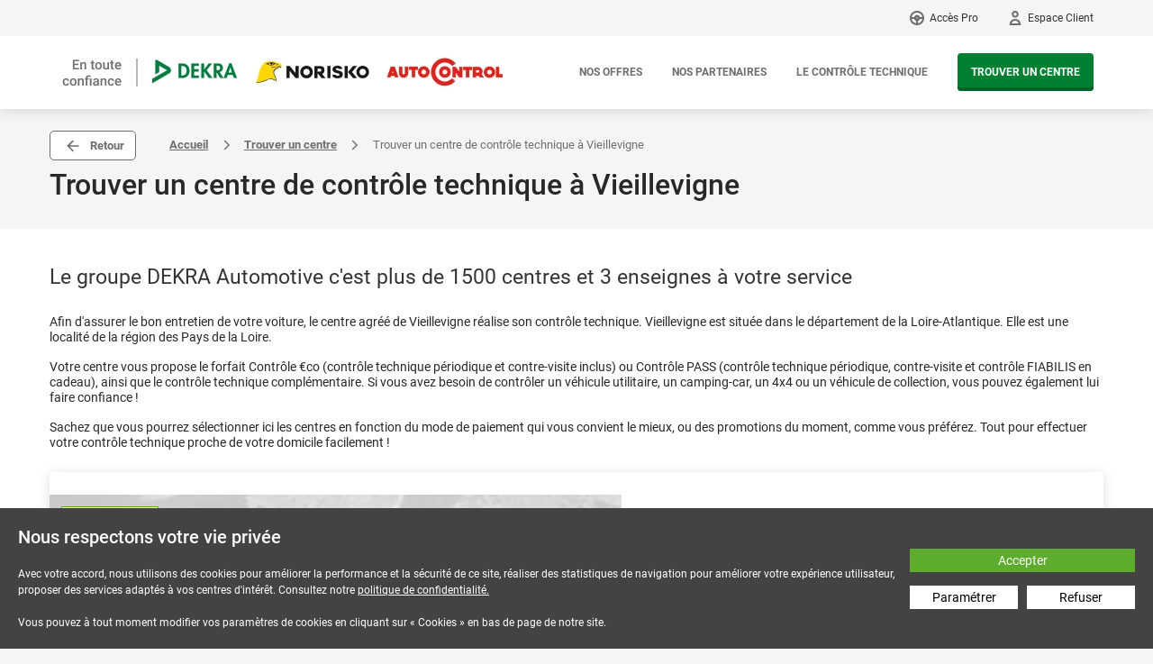

--- FILE ---
content_type: text/html; charset=UTF-8
request_url: https://www.dekra-norisko.fr/storelocator/loire-atlantique,44/vieillevigne,44116
body_size: 12777
content:
<!doctype html>
<!--[if lt IE 7]><html class="no-js lt-ie9 lt-ie8 lt-ie7" lang="fr"> <![endif]-->
<!--[if IE 7]><html class="no-js lt-ie9 lt-ie8" lang="fr"> <![endif]-->
<!--[if IE 8]><html class="no-js lt-ie9" lang="fr"> <![endif]-->
<!--[if gt IE 8]><!-->
<html class="no-js" lang="fr">
<!--<![endif]-->
    <head>
	<meta name="generator" content="Melis Platform">

	
	<link rel="canonical" href="https://www.dekra-norisko.fr/storelocator/loire-atlantique,44/vieillevigne,44116" />

<title>Contrôle technique à Vieillevigne - Dekra-Norisko.fr</title>
	
	<meta name="description" content="Vous cherchez un centre de contrôle technique à Vieillevigne ? Dekra Norisko réalise le contrôle technique de votre véhicule. Prenez votre rendez-vous." />


        <meta http-equiv="Content-Type" content="text/html; charset=utf-8">
        <meta http-equiv="X-UA-Compatible" content="IE=edge,chrome=1">
        <meta http-equiv="Content-Language" content="fr">
        <meta http-equiv="generator" content="Melis Platform">

        
        <!-- Favicon -->
        <link rel="apple-touch-icon" sizes="180x180" href="/Dekra/img/favicon/apple-touch-icon.png">
        <link rel="icon" type="image/png" sizes="32x32" href="/Dekra/img/favicon/favicon-32x32.png">
        <link rel="icon" type="image/png" sizes="16x16" href="/Dekra/img/favicon/favicon-16x16.png">
        <link rel="manifest" href="/Dekra/img/favicon/site.webmanifest">

        <script type="text/javascript" crossorigin="anonymous" src="/Dekra/js/lib/js.cookie.min.js"></script>

        
        <script>
            window.dataLayer = window.dataLayer || [];

            dataLayer.push({"content_group":"TO BE CONFIRMED"});
        </script>



        <!-- Google Tag Manager -->
        <script>(function(w,d,s,l,i){w[l]=w[l]||[];w[l].push({'gtm.start':
                    new Date().getTime(),event:'gtm.js'});var f=d.getElementsByTagName(s)[0],
                j=d.createElement(s),dl=l!='dataLayer'?'&l='+l:'';j.async=true;j.src=
                'https://www.googletagmanager.com/gtm.js?id='+i+dl;f.parentNode.insertBefore(j,f);
            })(window,document,'script','dataLayer','GTM-MN4R9S');</script>
        <!-- End Google Tag Manager -->

        <script>
            rgpd = Cookies.get('melisGdpr');

            if(typeof rgpd != "undefined") {
                rgpd = JSON.parse(rgpd);

                if(Object.keys(rgpd.data).length !== 0) {

                    Object.keys(rgpd.data).forEach(function(key) {
                        if(rgpd.data[key]) {
                            id = key.split("_")[1];

                            dataLayer.push({
                                'event': 'rgpd_activate_'+id
                            });
                        }
                    });
                }
            }
        </script>

        
<script>
var allowTracking = 1;
</script>                
                                
                                
                


        <meta name="viewport" content="width=device-width, initial-scale=1, maximum-scale=1, user-scalable=no">
        <meta name="generator" content="Melis Platform">

        <meta name="google-site-verification" content="h2FcaeTUn7e7JfUEUV7chAgsJaOrMP6W3OZ_kizXHkg" />
        <meta name="facebook-domain-verification" content="pk3y3s113521ru2cbvyecmann3mbnk" />

        <link rel="apple-touch-icon" href="/Dekra/img/favicon/apple-touch-icon.png">

        <link href="&#x2F;Dekra&#x2F;tunnel&#x2F;css&#x2F;cdn.css&#x3F;v&#x3D;3.1.5" media="screen" rel="stylesheet" type="text&#x2F;css">
<link href="&#x2F;Dekra&#x2F;css&#x2F;popup_v2.css&#x3F;v&#x3D;3.1.5" media="screen" rel="stylesheet" type="text&#x2F;css">
<link href="&#x2F;Dekra&#x2F;css&#x2F;contenu.css&#x3F;v&#x3D;3.1.5" media="screen" rel="stylesheet" type="text&#x2F;css">
<link href="&#x2F;Dekra&#x2F;css&#x2F;commun.css&#x3F;v&#x3D;3.1.5" media="screen" rel="stylesheet" type="text&#x2F;css">
<link href="&#x2F;Dekra&#x2F;tunnel&#x2F;css&#x2F;custom.css&#x3F;v&#x3D;3.1.5" media="screen" rel="stylesheet" type="text&#x2F;css">
<link href="&#x2F;Dekra&#x2F;tunnel&#x2F;css&#x2F;commun.v2.css&#x3F;v&#x3D;3.1.5" media="screen" rel="stylesheet" type="text&#x2F;css">
<link href="&#x2F;Dekra&#x2F;css&#x2F;gdpr.css&#x3F;v&#x3D;3.1.5" media="screen" rel="stylesheet" type="text&#x2F;css">
<link href="&#x2F;Dekra&#x2F;css&#x2F;fonts&#x2F;Roboto&#x2F;roboto.css&#x3F;v&#x3D;3.1.5" media="screen" rel="stylesheet" type="text&#x2F;css">
<link href="&#x2F;Dekra&#x2F;css&#x2F;storelocator.css&#x3F;v&#x3D;3.1.5" media="screen" rel="stylesheet" type="text&#x2F;css">    


<link href="/css/page-plugin-width.css?idpage=2002" media="screen" rel="stylesheet" type="text/css"></head>

    <body itemscope itemtype="http://schema.org/WebPage" class=" hide-sticky">

                <!-- Google Tag Manager (noscript) -->
        <noscript><iframe src="https://www.googletagmanager.com/ns.html?id=GTM-MN4R9S"
                          height="0" width="0" style="display:none;visibility:hidden"></iframe></noscript>
        <!-- End Google Tag Manager (noscript) -->
        
        <form method="post" action="/tunnel" id="form-tunnel">
            <input type="hidden" name="activite" id="tunnel-activite" value="VL" />
            <input type="hidden" name="latitude" id="tunnel-latitude" value="" />
            <input type="hidden" name="longitude" id="tunnel-longitude" value="" />
            <input type="hidden" name="zipcode" id="tunnel-zipcode" value="" />
            <input type="hidden" name="geoloc" id="tunnel-geoloc" value="0" />
            <input type="hidden" name="ville" id="tunnel-ville" value="" />
            <input type="hidden" name="partner" id="tunnel-partner" value="" />
            <input type="hidden" name="flash" id="tunnel-flash" value="0" />
            <input type="hidden" name="tunnelcustom" id="tunnelcustom" value="" />
        </form>

        <!--[if lt IE 8]><p class="browserupgrade"></p><![endif]-->

                <header class="main-header">
            
            <div data-pcache-code="header_nav_user_access" data-pcache-gendate="2026-01-20 01:45:01"
     data-pcache-plugin-name="DekraHeaderNavUserAccessPlugin" data-pcache-plugin-id="DekraHeaderNavUserAccessPlugin"
     data-pcache-plugin-dbkey="DekraHeaderNavUserAccessPlugin">
    

<div class="links">
    <div class="content-wrapper">

        <a class="link-acces-pro" href="https://acces-pro.dekra-norisko.fr/auth" target="_blank" rel="noopener">Acc&egrave;s Pro</a>
                    <a class="link-espace-client" href="#">Espace Client</a>
            <div class="sub-menu user user-notlogged">
                <div class="login">
                    <p>J'ai déja un compte</p>
                    <form action="" method="post" id="" class="jq-validate f-login js-login">
                        <p class="field-form">
                            <input type="text" name="email" id="email" placeholder="Mon adresse email"
                                   class="email required" data-error-msg="Erreur champ invalide">
                        </p>
                        <p class="field-form">
                            <input type="password" id="password-h" name="password-h"
                                   placeholder="Mon mot de passe" class="required"
                                   data-error-msg="Erreur champ invalide">
                        </p>

                        <input id="login-from-menu" disabled type="submit" value="Se connecter"
                               class="dekrav2-btn dekra-btn-primary"/>

                    </form>

                    <div class="btns">

                        <a href="#" class="js-open-popin-password">Mot de passe oublié ?</a>

                        <a href="/espace-client" class="dekrav2-btn dekra-btn-primary">Créer un compte</a>

                    </div>

                </div>
            </div>
            </div>
</div>

<div class="content">
    <div class="content-wrapper">
        <div class="logo" itemprop="name">
            <a href="/"><img src="/Dekra/img/icons/logo.jpg" alt="Dekra Norisko Autocontrol"></a>
        </div>
        <nav>
            <div class="burger"></div>
            <ul>
                <li><a href="/les-offres-de-controle-technique,id-148">Nos offres</a></li>
                <li>
                    <a href="#" class="js-link-hidden" data-link="/nos-partenaires,id-14">Nos partenaires</a>
                </li>
                <li><a href="/le-controle-technique,id-31">Le contr&ocirc;le technique</a></li>
                <li>
                    <div class="dekrav2-btn dekra-btn-primary">
                        <a href="/storelocator">Trouver un centre</a>                    </div>
                </li>

                <li class="hide-desktop"><a href="/espace-client">Espace Client</a></li>
                <li class="hide-desktop"><a class="link-acces-pro" href="https://acces-pro.dekra-norisko.fr/auth" target="_blank" rel="noopener">Acc&egrave;s Pro</a></li>
                            </ul>
        </nav>
    </div>
</div></div>
        
</header>


                    <div class="booking-tool-container sticky-search hide-desktop">
                <div>
                    <div class="hide-desktop h2">Trouver un centre de contrôle technique</div>

                                <form class="booking-tool" autocomplete="off"  id="form-8991">

                            <ul class="container-select-vehicle-group">
                <li class=" ">
                    <label for="bt_id_vehiclegroup_1">
                        <div>
                            <span class="icone"><i class="icon-veh voiture"></i></span>
                            <div class="text">
                                <span>Automobile</span>
                                <small>Utilitaire, Camping car...</small>
                            </div>
                            <div class="circle">
                                <input type="radio" name="id_vehiclegroup" id="bt_id_vehiclegroup_1" value="VL" >
                                <span class="label-text"></span>
                            </div>
                        </div>
                    </label>
                </li>
                <li class=" ">
                    <label for="bt_id_vehiclegroup_2">
                        <div>
                            <span class="icone"><i class="icon-veh voituresanspermis"></i></span>
                            <div class="text">
                                <span>Voiture sans permis</span>
                            </div>
                            <div class="circle">
                                <input type="radio" name="id_vehiclegroup" id="bt_id_vehiclegroup_2" value="CL-SP" >
                                <span class="label-text"></span>
                            </div>
                        </div>
                    </label>
                </li>
                <li class=" ">
                    <label for="bt_id_vehiclegroup_3">
                        <div>
                            <span class="icone"><i class="icon-veh moto"></i></span>
                            <div class="text">
                                <span>Moto/Scooter</span>
                                <small>2 et 3 roues, quad...</small>
                            </div>
                            <div class="circle">
                                <input type="radio" name="id_vehiclegroup" id="bt_id_vehiclegroup_3" value="CL-MOTO" >
                                <span class="label-text"></span>
                            </div>
                        </div>
                    </label>
                </li>
            </ul>
            
                <div>
                    <fieldset class="container-input-city">
                        <input type="text" name="" value="" id="inputCityHome" class="js-autocomplete-address cp" data-autosubmit="false" autocomplete="off" />
                        <label for="inputCityHome">Ville ou code postal</label><button class="geo js-btn-geoloca" type="button"><i class="ic ic_20_gps"></i></button>
                    </fieldset>

                    <fieldset class="container-partnercode ">
                        <a href="#" class="js-use-code" >Utiliser un code</a>

                        <div >
                            <input type="text" id="inputCodePartner" name="partnercode" autocomplete="off" value="" class="js-partner-code " />
                            <label for="inputCodePartner">Votre code</label>
                        </div>

                        <span class="js-partner-code-error partner-error-code">Ce code n'est pas valide</span>
                    </fieldset>

                    <button type="button" class="dekrav2-btn dekra-btn-secondary dekra-btn-large text-uppercase js-submit-form-tunnel " disabled>Trouver un centre</button>
                </div>
            </form>


                            </div>
            </div>
            

<!-- Modal Password    -->
<div class="modal fade alert-popup-bootstrap mfp-hide" id="popin-password" tabindex="-1" role="dialog" aria-hidden="true">
    <div class="modal-dialog modal-dialog-centered" role="document">
        <div class="modal-content">
            <div class="modal-header">
                <a href="#" class="close" data-dismiss="modal" aria-label="Close"> <span aria-hidden="true">×</span> </a>
                <h5 class="modal-title">Mot de passe oublié</h5>
            </div>
            <div class="modal-body">
                <form class="js-tunnel-form-password-recovery">
                    <p>Envoyer un lien de réinitialisation du mot de passe par email :</p>
                    <div class="form-group mb-3">
                        <input type="email" class="form-control" id="login-email2" value="" placeholder="Adresse email" required="">
                    </div>

                    <div class="js-error invalid-feedback"></div>

                    <p class="actions">
                        <a href="#" type="button" class="dekra-btn-primary dekra-btn-small dekrav2-btn js-btn-submit-password-forgot">Envoyer</a>
                    </p>
                </form>
                <p class="mute"><a href="#" data-toggle="modal" data-target="#tunnel-form-login" data-dismiss="modal">Annuler</a></p>
            </div>

            <div class="modal-body d-none js-valid">
                <div class="js-success"></div>
            </div>
        </div>
    </div>
</div>

        
<div class="Wrapper-conainer">
    <div class="main-container" itemprop="mainContentOfPage">
        <section class="dekrastorelocator clearfix">

            
        <div class="dekra_head">

                            <div class="dekra_breadcrumb">

                    <div class="content-wrapper">

                        <button class="btn btn-white back-button js-button-history-back">Retour</button>

                                                                <a href="/" title="Accueil">Accueil</a>
                                                                            <i class="breadcrumb-separator"></i>
                                                                            <a href="http://www.dekra-norisko.fr/storelocator" title="Trouver un centre">Trouver un centre</a>
                                                                            <i class="breadcrumb-separator"></i>
                                                                        <span>Trouver un centre de contrôle technique à Vieillevigne</span>
                                    
                    </div>

                </div>

                
        </div>

        <script type="application/ld+json">
            {"@context":"http:\/\/schema.org","@type":"BreadcrumbList","itemListElement":[{"@type":"ListItem","position":1,"item":{"name":"Accueil","@id":"\/"}},{"@type":"ListItem","position":2,"item":{"name":"Trouver un centre","@id":"http:\/\/www.dekra-norisko.fr\/storelocator"}},{"@type":"ListItem","position":3,"item":{"name":"Trouver un centre de contr\u00f4le technique \u00e0 Vieillevigne"}}]}        </script>
        
            <div class="sub-breadcrumb">
                <div class="content-wrapper">
                    <h1 itemprop="name">Trouver un centre de contrôle technique à Vieillevigne</h1>
                </div>
            </div>

            <div class="content-wrapper">
                <div class="s-map-sear-cen storelocator-ville">
                    <div class="rdv-search-frm">
                        <div class="centre">
                            <div>
                                <h2 class="toggle-link ttrIntro">Le groupe DEKRA Automotive c'est plus de 1500 centres et 3 enseignes &agrave; votre service <b class="fa fa-angle-down hide-desktop"></b></h2>
                                <div class="toggle-content">
                                                                            <p itemprop="description"><p>Afin d'assurer le bon entretien de votre voiture, le centre agréé de Vieillevigne réalise son contrôle technique. Vieillevigne est située dans le département de la Loire-Atlantique. Elle est une localité de la région des Pays de la Loire.</p><p>Votre centre vous propose le forfait Contrôle €co (contrôle technique périodique et contre-visite inclus) ou Contrôle PASS (contrôle technique périodique, contre-visite et contrôle FIABILIS en cadeau), ainsi que le contrôle technique complémentaire. Si vous avez besoin de contrôler un véhicule utilitaire, un camping-car, un 4x4 ou un véhicule de collection, vous pouvez également lui faire confiance !</p><p>Sachez que vous pourrez sélectionner ici les centres en fonction du mode de paiement qui vous convient le mieux, ou des promotions du moment, comme vous préférez. Tout pour effectuer votre contrôle technique proche de votre domicile facilement !</p></p>
                                                                        </div>
                            </div>
                        </div>
                    </div>
                </div>
            </div>




            <div class="content-wrapper storelocator-map-search">
                <div>


                                                <div class="map-france">
                                <div class="map-fr">
                                    <div class="domtom">
                                        <p><a href="/tunnel?dept=973"><img src="/Dekra/img/map/dep-973.png"><img src="/Dekra/img/map/dep-973-on.png" class="on"><span>973</span> Guyane</a></p>
                                        <p><a href="/tunnel?dept=972"><img src="/Dekra/img/map/dep-972.png"><img src="/Dekra/img/map/dep-972-on.png" class="on"><span>972</span> Martinique</a></p>
                                        <p><a href="/tunnel?dept=971"><img src="/Dekra/img/map/dep-971.png"><img src="/Dekra/img/map/dep-971-on.png" class="on"><span>971</span> Guadeloupe</a></p>
                                        <p><a href="/tunnel?dept=974"><img src="/Dekra/img/map/dep-974.png"><img src="/Dekra/img/map/dep-974-on.png" class="on"><span>974</span> Réunion </a></p>
                                        <p><a href="/tunnel?dept=976"><img src="/Dekra/img/map/dep-976.png"><img src="/Dekra/img/map/dep-976-on.png" class="on"><span>976</span> Mayotte</a></p>
                                    </div>

                                    <div id="map-svg-fr" style="display:none;" class="hide-mobile" data-url="http://www.dekra-norisko.fr/storelocator">
                                        <object type="image/svg+xml" data="/Dekra/img/map/france-departements.svg" width="440" height="420" border="0">
                                            <ul>
                                                                                                    <li><a href="/tunnel?dept=01"><span> 01</span>Ain</a></li>
                                                                                                    <li><a href="/tunnel?dept=02"><span> 02</span>Aisne</a></li>
                                                                                                    <li><a href="/tunnel?dept=03"><span> 03</span>Allier</a></li>
                                                                                                    <li><a href="/tunnel?dept=04"><span> 04</span>Alpes de Haute-Provence</a></li>
                                                                                                    <li><a href="/tunnel?dept=05"><span> 05</span>Hautes-Alpes</a></li>
                                                                                                    <li><a href="/tunnel?dept=06"><span> 06</span>Alpes-Maritimes</a></li>
                                                                                                    <li><a href="/tunnel?dept=07"><span> 07</span>Ardèche</a></li>
                                                                                                    <li><a href="/tunnel?dept=08"><span> 08</span>Ardennes</a></li>
                                                                                                    <li><a href="/tunnel?dept=09"><span> 09</span>Ariège</a></li>
                                                                                                    <li><a href="/tunnel?dept=10"><span> 10</span>Aube</a></li>
                                                                                                    <li><a href="/tunnel?dept=11"><span> 11</span>Aude</a></li>
                                                                                                    <li><a href="/tunnel?dept=12"><span> 12</span>Aveyron</a></li>
                                                                                                    <li><a href="/tunnel?dept=13"><span> 13</span>Bouches du Rhône</a></li>
                                                                                                    <li><a href="/tunnel?dept=14"><span> 14</span>Calvados</a></li>
                                                                                                    <li><a href="/tunnel?dept=15"><span> 15</span>Cantal</a></li>
                                                                                                    <li><a href="/tunnel?dept=16"><span> 16</span>Charente</a></li>
                                                                                                    <li><a href="/tunnel?dept=17"><span> 17</span>Charente Maritime</a></li>
                                                                                                    <li><a href="/tunnel?dept=18"><span> 18</span>Cher</a></li>
                                                                                                    <li><a href="/tunnel?dept=19"><span> 19</span>Corrèze</a></li>
                                                                                                    <li><a href="/tunnel?dept=20"><span> 20</span>Corse</a></li>
                                                                                                    <li><a href="/tunnel?dept=21"><span> 21</span>Côte d'Or</a></li>
                                                                                                    <li><a href="/tunnel?dept=22"><span> 22</span>Côtes d'Armor</a></li>
                                                                                                    <li><a href="/tunnel?dept=23"><span> 23</span>Creuse</a></li>
                                                                                                    <li><a href="/tunnel?dept=24"><span> 24</span>Dordogne</a></li>
                                                                                                    <li><a href="/tunnel?dept=25"><span> 25</span>Doubs</a></li>
                                                                                                    <li><a href="/tunnel?dept=26"><span> 26</span>Drôme</a></li>
                                                                                                    <li><a href="/tunnel?dept=27"><span> 27</span>Eure</a></li>
                                                                                                    <li><a href="/tunnel?dept=28"><span> 28</span>Eure-et-Loir</a></li>
                                                                                                    <li><a href="/tunnel?dept=29"><span> 29</span>Finistère</a></li>
                                                                                                    <li><a href="/tunnel?dept=30"><span> 30</span>Gard</a></li>
                                                                                                    <li><a href="/tunnel?dept=31"><span> 31</span>Haute-Garonne</a></li>
                                                                                                    <li><a href="/tunnel?dept=32"><span> 32</span>Gers</a></li>
                                                                                                    <li><a href="/tunnel?dept=33"><span> 33</span>Gironde</a></li>
                                                                                                    <li><a href="/tunnel?dept=34"><span> 34</span>Hérault</a></li>
                                                                                                    <li><a href="/tunnel?dept=35"><span> 35</span>Ille-et-Vilaine</a></li>
                                                                                                    <li><a href="/tunnel?dept=36"><span> 36</span>Indre</a></li>
                                                                                                    <li><a href="/tunnel?dept=37"><span> 37</span>Indre-et-Loire</a></li>
                                                                                                    <li><a href="/tunnel?dept=38"><span> 38</span>Isère</a></li>
                                                                                                    <li><a href="/tunnel?dept=39"><span> 39</span>Jura</a></li>
                                                                                                    <li><a href="/tunnel?dept=40"><span> 40</span>Landes</a></li>
                                                                                                    <li><a href="/tunnel?dept=41"><span> 41</span>Loir-et-Cher</a></li>
                                                                                                    <li><a href="/tunnel?dept=42"><span> 42</span>Loire</a></li>
                                                                                                    <li><a href="/tunnel?dept=43"><span> 43</span>Haute-Loire</a></li>
                                                                                                    <li><a href="/tunnel?dept=44"><span> 44</span>Loire-Atlantique</a></li>
                                                                                                    <li><a href="/tunnel?dept=45"><span> 45</span>Loiret</a></li>
                                                                                                    <li><a href="/tunnel?dept=46"><span> 46</span>Lot</a></li>
                                                                                                    <li><a href="/tunnel?dept=47"><span> 47</span>Lot-et-Garonne</a></li>
                                                                                                    <li><a href="/tunnel?dept=48"><span> 48</span>Lozère</a></li>
                                                                                                    <li><a href="/tunnel?dept=49"><span> 49</span>Maine-et-Loire</a></li>
                                                                                                    <li><a href="/tunnel?dept=50"><span> 50</span>Manche</a></li>
                                                                                                    <li><a href="/tunnel?dept=51"><span> 51</span>Marne</a></li>
                                                                                                    <li><a href="/tunnel?dept=52"><span> 52</span>Haute-Marne</a></li>
                                                                                                    <li><a href="/tunnel?dept=53"><span> 53</span>Mayenne</a></li>
                                                                                                    <li><a href="/tunnel?dept=54"><span> 54</span>Meurthe-et-Moselle</a></li>
                                                                                                    <li><a href="/tunnel?dept=55"><span> 55</span>Meuse</a></li>
                                                                                                    <li><a href="/tunnel?dept=56"><span> 56</span>Morbihan</a></li>
                                                                                                    <li><a href="/tunnel?dept=57"><span> 57</span>Moselle</a></li>
                                                                                                    <li><a href="/tunnel?dept=58"><span> 58</span>Nièvre</a></li>
                                                                                                    <li><a href="/tunnel?dept=59"><span> 59</span>Nord</a></li>
                                                                                                    <li><a href="/tunnel?dept=60"><span> 60</span>Oise</a></li>
                                                                                                    <li><a href="/tunnel?dept=61"><span> 61</span>Orne</a></li>
                                                                                                    <li><a href="/tunnel?dept=62"><span> 62</span>Pas-de-Calais</a></li>
                                                                                                    <li><a href="/tunnel?dept=63"><span> 63</span>Puy-de-Dôme</a></li>
                                                                                                    <li><a href="/tunnel?dept=64"><span> 64</span>Pyrénées-Atlantiques</a></li>
                                                                                                    <li><a href="/tunnel?dept=65"><span> 65</span>Hautes-Pyrénées</a></li>
                                                                                                    <li><a href="/tunnel?dept=66"><span> 66</span>Pyrénées-Orientales</a></li>
                                                                                                    <li><a href="/tunnel?dept=67"><span> 67</span>Bas-Rhin</a></li>
                                                                                                    <li><a href="/tunnel?dept=68"><span> 68</span>Haut-Rhin</a></li>
                                                                                                    <li><a href="/tunnel?dept=69"><span> 69</span>Rhône</a></li>
                                                                                                    <li><a href="/tunnel?dept=70"><span> 70</span>Haute-Saône</a></li>
                                                                                                    <li><a href="/tunnel?dept=71"><span> 71</span>Saône-et-Loire</a></li>
                                                                                                    <li><a href="/tunnel?dept=72"><span> 72</span>Sarthe</a></li>
                                                                                                    <li><a href="/tunnel?dept=73"><span> 73</span>Savoie</a></li>
                                                                                                    <li><a href="/tunnel?dept=74"><span> 74</span>Haute-Savoie</a></li>
                                                                                                    <li><a href="/tunnel?dept=75"><span> 75</span>Paris</a></li>
                                                                                                    <li><a href="/tunnel?dept=76"><span> 76</span>Seine-Maritime</a></li>
                                                                                                    <li><a href="/tunnel?dept=77"><span> 77</span>Seine-et-Marne</a></li>
                                                                                                    <li><a href="/tunnel?dept=78"><span> 78</span>Yvelines</a></li>
                                                                                                    <li><a href="/tunnel?dept=79"><span> 79</span>Deux-Sèvres</a></li>
                                                                                                    <li><a href="/tunnel?dept=80"><span> 80</span>Somme</a></li>
                                                                                                    <li><a href="/tunnel?dept=81"><span> 81</span>Tarn</a></li>
                                                                                                    <li><a href="/tunnel?dept=82"><span> 82</span>Tarn-et-Garonne</a></li>
                                                                                                    <li><a href="/tunnel?dept=83"><span> 83</span>Var</a></li>
                                                                                                    <li><a href="/tunnel?dept=84"><span> 84</span>Vaucluse</a></li>
                                                                                                    <li><a href="/tunnel?dept=85"><span> 85</span>Vendée</a></li>
                                                                                                    <li><a href="/tunnel?dept=86"><span> 86</span>Vienne</a></li>
                                                                                                    <li><a href="/tunnel?dept=87"><span> 87</span>Haute-Vienne</a></li>
                                                                                                    <li><a href="/tunnel?dept=88"><span> 88</span>Vosges</a></li>
                                                                                                    <li><a href="/tunnel?dept=89"><span> 89</span>Yonne</a></li>
                                                                                                    <li><a href="/tunnel?dept=90"><span> 90</span>Territoire-de-Belfort</a></li>
                                                                                                    <li><a href="/tunnel?dept=91"><span> 91</span>Essonne</a></li>
                                                                                                    <li><a href="/tunnel?dept=92"><span> 92</span>Hauts-de-Seine</a></li>
                                                                                                    <li><a href="/tunnel?dept=93"><span> 93</span>Seine-Saint-Denis</a></li>
                                                                                                    <li><a href="/tunnel?dept=94"><span> 94</span>Val-de-Marne</a></li>
                                                                                                    <li><a href="/tunnel?dept=95"><span> 95</span>Val-d'Oise</a></li>
                                                                                            </ul>
                                            <ul>
                                                                                                    <li><a href="/tunnel?dept=971"><span> 971</span>Guadeloupe</a></li>
                                                                                                    <li><a href="/tunnel?dept=972"><span> 972</span>Martinique</a></li>
                                                                                                    <li><a href="/tunnel?dept=973"><span> 973</span>Guyane</a></li>
                                                                                                    <li><a href="/tunnel?dept=974"><span> 974</span>Réunion</a></li>
                                                                                                    <li><a href="/tunnel?dept=976"><span> 976</span>Mayotte</a></li>
                                                                                            </ul>
                                        </object>
                                    </div>
                                </div>
                            </div>
                            

                    <div class="search compact-search">
                        <legend>Je réserve en quelques clics dans le centre le plus proche</legend>

                                    <form class="booking-tool" autocomplete="off"  id="form-2674">

                            <ul class="container-select-vehicle-group">
                <li class=" ">
                    <label for="bt_id_vehiclegroup_1">
                        <div>
                            <span class="icone"><i class="icon-veh voiture"></i></span>
                            <div class="text">
                                <span>Automobile</span>
                                <small>Utilitaire, Camping car...</small>
                            </div>
                            <div class="circle">
                                <input type="radio" name="id_vehiclegroup" id="bt_id_vehiclegroup_1" value="VL" >
                                <span class="label-text"></span>
                            </div>
                        </div>
                    </label>
                </li>
                <li class=" ">
                    <label for="bt_id_vehiclegroup_2">
                        <div>
                            <span class="icone"><i class="icon-veh voituresanspermis"></i></span>
                            <div class="text">
                                <span>Voiture sans permis</span>
                            </div>
                            <div class="circle">
                                <input type="radio" name="id_vehiclegroup" id="bt_id_vehiclegroup_2" value="CL-SP" >
                                <span class="label-text"></span>
                            </div>
                        </div>
                    </label>
                </li>
                <li class=" ">
                    <label for="bt_id_vehiclegroup_3">
                        <div>
                            <span class="icone"><i class="icon-veh moto"></i></span>
                            <div class="text">
                                <span>Moto/Scooter</span>
                                <small>2 et 3 roues, quad...</small>
                            </div>
                            <div class="circle">
                                <input type="radio" name="id_vehiclegroup" id="bt_id_vehiclegroup_3" value="CL-MOTO" >
                                <span class="label-text"></span>
                            </div>
                        </div>
                    </label>
                </li>
            </ul>
            
                <div>
                    <fieldset class="container-input-city">
                        <input type="text" name="" value="" id="inputCityHome" class="js-autocomplete-address cp" data-autosubmit="false" autocomplete="off" />
                        <label for="inputCityHome">Ville ou code postal</label><button class="geo js-btn-geoloca" type="button"><i class="ic ic_20_gps"></i></button>
                    </fieldset>

                    <fieldset class="container-partnercode ">
                        <a href="#" class="js-use-code" >Utiliser un code</a>

                        <div >
                            <input type="text" id="inputCodePartner" name="partnercode" autocomplete="off" value="" class="js-partner-code " />
                            <label for="inputCodePartner">Votre code</label>
                        </div>

                        <span class="js-partner-code-error partner-error-code">Ce code n'est pas valide</span>
                    </fieldset>

                    <button type="button" class="dekrav2-btn dekra-btn-secondary dekra-btn-large text-uppercase js-submit-form-tunnel " disabled>Trouver un centre</button>
                </div>
            </form>


                                </div>
                </div>
            </div>

            <div class="content-wrapper flash-rdvligne">
                <div class="flash-sales-content">
                    <div class="titre">
                        <i class="icon-vf-chrono"></i>
                        <div>
                            <strong>bons plans</strong> de dernière minute*                        </div>
                    </div>
                    <div class="info">
                        <i class="icon-veh voiture white"></i>
                        <span>Contrôle technique automobile</span>
                        <a href="/ventes-flash" class="dekrav2-btn dekra-btn-secondary dekra-btn-flash">Voir les créneaux</a>
                    </div>
                    <div class="mentions">
                        *Offres réservées aux véhicules particuliers essence ou diesel avec paiement en ligne. Hors 4x4 (4 roues motrices), utilitaires, camping car, voitures de collection, véhicules Gaz, électriques, hybrides. Non annulable, non remboursable.                    </div>
                </div>

                <div class="bloc-rdv-ligne">
                    <div class="title">Rendez-vous en ligne</div>
                    <div class="inner">
                        <p class="big auto"> Quel que soit votre type de véhicule, vous pouvez réserver en ligne votre prochain controle technique </p>
                        <button class="button block tracking-cell-40" type="button" onclick="window.location='/tunnel/vehicule';"><span>Prendre un RDV en ligne</span></button>
                    </div>
                </div>
            </div>

            <div class="content-wrapper">
                <div class="engagements">
                    <ul class="thumbs">
                        <ul class="thumbs">
<ul>
<li class="item grid-50"><img src="/media/icons/picto-eng-01.png" alt="" />
<p class="title">Un centre toujours <strong>&agrave; proximit&eacute;</strong></p>
<p><strong>Plus de 1500 centres</strong> et plus de 2300 contr&ocirc;leurs sur tout le territoire <strong>pour faciliter votre contr&ocirc;le technique</strong>, pr&egrave;s de chez vous ou de votre lieu de travail.</p>
</li>
<li class="item grid-50"><img src="/media/icons/picto-eng-02.png" alt="" />
<p class="title"><strong>Tous types&nbsp;</strong>de v&eacute;hicules</p>
<p>V&eacute;hicule de tourisme, caravane, flotte d'utilitaires... Les centres DEKRA sont <strong>ouverts aux particuliers et aux professionnels</strong> quel que soit leur type de v&eacute;hicule.</p>
</li>
<li class="item grid-50"><img src="/media/icons/picto-eng-03.png" alt="" />
<p class="title">Professionnalisme et <strong>impartialit&eacute;</strong></p>
<p><strong>Nos contr&ocirc;leurs sont tous agr&eacute;&eacute;s et certifi&eacute;s</strong> pour assurer un contr&ocirc;le de qualit&eacute;. Ils r&eacute;alisent plus de 6 milllions de contr&ocirc;les par an.</p>
</li>
<li class="item grid-50"><img src="/media/icons/picto-eng-04.png" alt="" />
<p class="title"><strong>Des AVANTAGES</strong> toute l'ann&eacute;e</p>
<ul>
<li><strong>Remise</strong>&nbsp;de 5&euro; imm&eacute;diate pour tout paiement&nbsp;en ligne.</li>
<li>Toujours plus de r&eacute;ductions gr&acirc;ce aux <strong>ventes flash</strong> de derni&egrave;res minutes.</li>
</ul>
</li>
</ul>
</ul>                    </ul>
                </div>
                <div class="localisations">
                    <h2>Nos localisations</h2>
                    <ul class="liste-departs">
                                                                                    <li><a href="/norisko/controle-technique/vieillevigne,44116/place-de-la-motte?S044D338"><span> 01</span>Vieillevigne - centre contrôle technique norisko</a></li>
                                                                        </ul>


                    
                </div>
            </div>
        </section>
    </div>
</div>





    <script>
        rgpd = Cookies.get('melisGdpr');

        if(typeof rgpd == "undefined")
            rgpd = "{}";

        rgpd = JSON.parse(rgpd);

        if(rgpd.data) {

            if (rgpd.data.rgpd_101) {

                // Start of DoubleClick Floodlight Tag: Please do not remove
                // Activity name of this tag: LP_Store
                // URL of the webpage where the tag is expected to be placed: http://www.dekra-norisko.fr/storelocator,id-2002 [^]
                //     This tag must be placed between the <body> and <\/body> tags, as close as possible to the opening tag.
                // Creation Date: 06/02/2016

                var axel = Math.random() + "";
                var a = axel * 10000000000000;
                document.write('<iframe src="https://1844088.fls.doubleclick.net/activityi;src=1844088;type=dekra4;cat=deksto01;dc_lat=;dc_rdid=;tag_for_child_directed_treatment=;ord=' + a + '?" width="1" height="1" frameborder="0" style="display:none"></iframe>');

                <!-- End of DoubleClick Floodlight Tag: Please do not remove -->
            }
        }
    </script>


        <div class="footer">
<div class="content-wrapper">
<div class="top"><nav class="links-footer hide-mobile">
<ul>
<li><a href="/actualites/espace-presse,id-3033">Espace presse</a></li>
<li><a href="https://blog.dekra-norisko.fr/" target="_blank" rel="noopener">Blog Dekra</a></li>
<li><a href="/le-controle-technique,id-31">Contr&ocirc;le technique auto</a></li>
<li><a href="/faq,id-17">FAQ</a></li>
<li><a href="/lexique,id-1099">Lexique</a></li>
</ul>
</nav><nav class="links-socials">
<ul>
<li class="hide-mobile"><span>Suivez-nous </span></li>
<li class="facebook"><a target="_blank" href="https://www.facebook.com/dekra.automotive" rel="noopener"></a></li>
<li class="instagram"><a target="_blank" href="https://www.instagram.com/dekranorisko" rel="noopener"></a></li>
<li class="linkedin hide-desktop"><a target="_blank" href="https://fr.linkedin.com/company/dekra-automotive-sas" rel="noopener"></a></li>
<li class="youtube"><a target="_blank" href="https://www.youtube.com/user/DekraNorisko" rel="noopener"></a></li>
</ul>
</nav></div>
<div class="bottom"><nav class="links-sitemap">
<div class="grid hide-desktop fi">
<p><a href="#">Nous conna&icirc;tre <b class="fa fa-angle-down"></b></a></p>
</div>
<div class="footer2">
<div class="grids">
<div class="grid">
<p><span class="sub">&agrave; propos de nous <b class="fa fa-angle-down"></b></span></p>
<ul class="sub-menu">
<li><a href="/a-propos-de-nous,id-21">Qui sommes-nous ?</a></li>
<li><a href="/a-propos-de-nous/nos-enseignes,id-35">Nos enseignes</a></li>
<li><a href="/a-propos-de-nous/nos-engagements,id-112">Nos engagements </a></li>
<li><a href="/les-offres-de-controle-technique/nos-partenaires,id-14">Nos partenaires</a></li>
<li><a href="/a-propos-de-nous/le-groupe-dekra-automotive,id-1148">Le groupe DEKRA Automotive</a></li>
</ul>
</div>
<div class="grid">
<p><span class="sub">Nos activit&eacute;s <b class="fa fa-angle-down"></b></span></p>
<ul class="sub-menu">
<li><a target="_blank" href="https://www.dekra-pl.com/" rel="noopener">Le contr&ocirc;le technique poids lourds</a></li>
<li><a href="/a-propos-de-nous/le-groupe-dekra-automotive,id-1148">Gestion des v&eacute;hicules d'occasion <br>accompagnement des r&eacute;seaux de distribution</a></li>
<li><a href="/a-propos-de-nous/le-groupe-dekra-automotive,id-1148">Expertise de v&eacute;hicules</a></li>
<li><a href="/a-propos-de-nous/le-groupe-dekra-automotive,id-1148">Gestion de sinistres pour le compte d'assurances</a></li>
<li><a href="/a-propos-de-nous/le-groupe-dekra-automotive,id-1148">Centre de tests et d'essais</a></li>
<li><a href="http://www.le-code-dekra.fr/" target="_blank" rel="noopener">Code de la route</a></li>
</ul>
</div>
<div class="grid grid-double">
<p><span class="sub">Nous rejoindre <b class="fa fa-angle-down"></b></span></p>
<ul class="sub-menu">
<li><a href="/entreprendre-ensemble,id-63">Devenir affili&eacute;</a></li>
<li><a target="_blank" href="https://emplois.dekra.com/" rel="noopener">Carri&egrave;re &amp; Emplois</a></li>
<li><a href="/guides/devenir-controleur-technique,id-1270"><span>Devenir contr&ocirc;leur technique</span></a></li>
</ul>
<hr>
<p><span class="sub">Vignette &eacute;cologique allemande <b class="fa fa-angle-down"></b></span></p>
<ul class="sub-menu">
<li><a href="/qu-est-ce-que-la-vignette-ecologique-allemande-,id-129">Pr&eacute;sentation </a></li>
<li><a href="/commander-la-vignette-ecologique,id-130">Commander</a></li>
</ul>
</div>
<div class="grid">
<p><span class="sub"><a href="/guides,id-1104">Guides et dossiers<b class="fa fa-angle-down"></b></a></span></p>
<ul class="sub-menu">
<li><a href="/le-controle-technique,id-31">Tout sur le contr&ocirc;le technique </a></li>
<li><a href="/guides/controle-technique-2019-evolution-du-controle-de-la-pollution,id-1291">Contr&ocirc;le technique 2019 </a></li>
<li><a href="/nouveau-controle-technique-2018-tout-savoir-sur-la-reforme,id-1233">R&eacute;glementation 2018</a></li>
<li><a href="/guides/nouveau-controle-technique-2018-tout-savoir-sur-la-reforme/la-reglementation-du-controle-technique-2018-l-essentiel-de-la-nouvelle-loi,id-1240">L'essentiel de la loi</a></li>
<li><a href="/guides/nouveau-controle-technique-2018-tout-savoir-sur-la-reforme/controle-technique-2018-points-et-fonctions-controles,id-1241">Points de contr&ocirc;le et fonctions contr&ocirc;l&eacute;es</a></li>
<li><a href="/guides/nouveau-controle-technique-2018-tout-savoir-sur-la-reforme/controle-technique-2018-et-homologation-vasp-des-fourgons-amenages,id-1242">Homologation VASP des fourgons am&eacute;nag&eacute;s</a></li>
</ul>
</div>
<div class="grid hide-desktop">
<p><a href="/mentions-legales,id-39">Mentions l&eacute;gales</a></p>
</div>
<div class="grid hide-desktop">
<p><a href="/conditions-generales-d-utilisation-et-de-ventes,id-22">CGU-CGV</a></p>
</div>
<div class="grid hide-desktop">
<p><a href="#" class="open-cookies">Cookies</a></p>
</div>
<div class="grid hide-desktop">
<p><a href="/contact,id-38">Nous contacter</a></p>
</div>
</div>
<div class="secu hide-mobile">
<p>Dekra Automotive partenaire de la s&eacute;curit&eacute; routi&egrave;re</p>
<img src="/media/icons/Logo_securite_routiere.webp" alt="DEKRA partenaire de la s&eacute;curit&eacute; routi&egrave;re" width="100%" height="100%"></div>
</div>
</nav></div>
</div>
</div>
<div class="footer-bottom">
<div class="content-wrapper">
<div class="logo"><a href="/"><img src="/Dekra/img/icons/logo.png" alt="Dekra Norisko Autocontrol"></a></div>
<nav class="links-bottom">
<div class="logo-footer hide-desktop"><img src="/media/image/icons/logo-mobile.png" alt=""></div>
<ul class="hide-mobile">
<li><a href="/plan-du-site,id-160">Plan du site</a></li>
<li>|</li>
<li><a href="/mentions-legales,id-39">Mentions l&eacute;gales</a></li>
<li>|</li>
<li><a href="/faq,id-17">Contact</a></li>
<li>|</li>
<li><a href="/conditions-generales-d-utilisation-et-de-ventes,id-22">Conditions g&eacute;n&eacute;rales</a></li>
<li>|</li>
<li><a href="/conditions-generales-d-utilisation-et-de-ventes/politique-generale-de-protection-des-donnees-personnelles-de-dekra-automotive,id-1243">Donn&eacute;es personnelles</a></li>
<li>|</li>
<li><a href="#" class="open-cookies">Cookies</a></li>
<li>|</li>
<li>&copy; Dekra Norisko 2022</li>
</ul>
</nav></div>
</div><style>
    .melis-ui-outlined {
        width: 100% !important;
    }
</style>










<div class="dekra-gdpr hidden" >
    <div class="content">
        <div class="title">Nous respectons votre vie privée</div>
        <div class="desc">
            Avec votre accord, nous utilisons des cookies pour améliorer la performance et la sécurité de ce site, réaliser des statistiques de navigation pour améliorer votre expérience utilisateur, proposer des services adaptés à vos centres d'intérêt.
            Consultez notre <a href="https://www.dekra-norisko.fr/conditions-generales-d-utilisation-et-de-ventes/politique-generale-de-protection-des-donnees-personnelles-de-dekra-automotive,id-1243">politique de confidentialité.</a><br />
            <br />
            Vous pouvez à tout moment modifier vos paramètres de cookies en cliquant sur &laquo; Cookies &raquo; en bas de page de notre site.
        </div>
    </div>

    <div class="buttons">
        <button id="gdpr-accept" class="accepter">Accepter</button>
        <div>
            <button id="gdpr-settings" class="parametrer">Paramétrer</button>
            <button id="gdpr-reject" class="refuser">Refuser</button>
        </div>
    </div>
</div>


<div id="pop-cookies" class="alert-popup pop-cookies mfp-hide">
    <div class="header">Gérer mes préférences</div>

    <div class="content">

        <div class="subheader">
            Nous vous proposons de personnaliser vos paramètres de cookies pour le site dekra-norisko.fr. Vos choix sont sauvegardés via un cookie sur votre appareil pendant une durée de 12 mois. Vous pouvez à tout moment changer votre préférence en cliquant sur &laquo;Cookies&raquo; en bas de chaque page du site.
        </div>


        <div class="categories">

                                <div class="category">
                        <div class="title">Cookies essentiels (obligatoires)</div>
                        <div class="desc">Cookies indispensables au bon fonctionnement du site comme la navigation et le chargement des pages, et nécessaires à la réalisation du service.</div>

                        
                        <div class="items">

                                                                    <div class="cat green">dekra-norisko.fr</div>
                                                                                <div class="item green">
                                            <div class="name">
                                                PHPSESSID
                                                                                            </div>
                                            <div class="desc">Etablir la communication entre le serveur Web et le navigateur - Durée d’expiration : session</div>
                                            <div class="opt">
                                                                                                        <span class="required fa fa-check-circle"></span>
                                                                                                    </div>
                                        </div>
                                                                                <div class="item green">
                                            <div class="name">
                                                ZDEDebuggerPresent
                                                                                            </div>
                                            <div class="desc">Déboguer le site depuis votre navigateur lorsqu'un dysfonctionnement survient - Durée d’expiration : session</div>
                                            <div class="opt">
                                                                                                        <span class="required fa fa-check-circle"></span>
                                                                                                    </div>
                                        </div>
                                                                                <div class="cat white">Melis Technology</div>
                                                                                <div class="item white">
                                            <div class="name">
                                                melisGdpr
                                                                                            </div>
                                            <div class="desc">Conserver vos choix de consentements sur votre navigateur pour application à chaque connexion - Durée d'expiration : 1 an </div>
                                            <div class="opt">
                                                                                                        <span class="required fa fa-check-circle"></span>
                                                                                                    </div>
                                        </div>
                                                                                <div class="cat green">Google</div>
                                                                                <div class="item green">
                                            <div class="name">
                                                Recaptcha
                                                                                            </div>
                                            <div class="desc">Distinguer les humains des robots et créer des rapports valides sur l'utilisation du site - Durée d'expiration : persistant.</div>
                                            <div class="opt">
                                                                                                        <span class="required fa fa-check-circle"></span>
                                                                                                    </div>
                                        </div>
                                                                                <div class="cat white">Avis-verifies</div>
                                                                                <div class="item white">
                                            <div class="name">
                                                _at.cww, at-lojson-cache-#, at-rand
                                                                                            </div>
                                            <div class="desc">Utiliser par la plateforme de partage AddThis pour veiller à la qualité des avis déposer par les internautes sur son expérience consommateur - Durée d'expiration : persistant</div>
                                            <div class="opt">
                                                                                                        <span class="required fa fa-check-circle"></span>
                                                                                                    </div>
                                        </div>
                                                                </div>
                    </div>
                                        <div class="category">
                        <div class="title">Cookies marketing</div>
                        <div class="desc">Les cookies marketing permettent de présenter des informations pertinentes et des offres adaptées à vos centres d’intérêts lors de votre navigation sur Internet.</div>

                                                            <div class="buttons">
                                        <button class="active-all">Tout activer</button>
                                        <button class="deactive-all enabled">Tout désactiver</button>
                                    </div>
                                
                        <div class="items">

                                                                    <div class="item ">
                                            <div class="name">
                                                Google Doubleclick
                                                                                                        <span class="cookies">DSID, IDE, _troRUID, _troSYNC, _trossion</span>
                                                                                                    </div>
                                            <div class="desc">Suivre les interactions de l’utilisateur avec le site Internet et mesurer l’efficacité des informations ciblées qui lui sont présentées - Durée d'expiration : 24h à 1 an</div>
                                            <div class="opt">
                                                                                                        <input type="checkbox" name="rgpd_101" value="1" class="lcs_check lcs_tt1" autocomplete="off" />
                                                                                                    </div>
                                        </div>
                                                                </div>
                    </div>
                                        <div class="category">
                        <div class="title">Cookies statistiques</div>
                        <div class="desc">Les cookies statistiques permettent de comprendre comment les internautes interagissent avec le site dekra-norisko.fr par la collecte et la communication d'informations de manière anonyme.</div>

                                                            <div class="buttons">
                                        <button class="active-all">Tout activer</button>
                                        <button class="deactive-all enabled">Tout désactiver</button>
                                    </div>
                                
                        <div class="items">

                                                                    <div class="item ">
                                            <div class="name">
                                                Google Analytics
                                                                                                        <span class="cookies">_ga, _gid, _gat, _gcl_au</span>
                                                                                                    </div>
                                            <div class="desc">Générer des données statistiques anonymes et analyser l'expérience utilisateur sur le site Internet - Durée d'expiration : 14 mois</div>
                                            <div class="opt">
                                                                                                        <input type="checkbox" name="rgpd_201" value="1" class="lcs_check lcs_tt1" autocomplete="off" />
                                                                                                    </div>
                                        </div>
                                                                                <div class="item ">
                                            <div class="name">
                                                Bing
                                                                                                        <span class="cookies">MUID</span>
                                                                                                    </div>
                                            <div class="desc">Utiliser comme identifiant unique de l'utilisateur afin de le suivre en synchronisant l'identifiant à travers plusieurs domaines Microsoft - Durée d'expiration : 1 an</div>
                                            <div class="opt">
                                                                                                        <input type="checkbox" name="rgpd_204" value="1" class="lcs_check lcs_tt1" autocomplete="off" />
                                                                                                    </div>
                                        </div>
                                                                                <div class="item ">
                                            <div class="name">
                                                Twitter
                                                                                                        <span class="cookies">_widgetsettings</span>
                                                                                                    </div>
                                            <div class="desc">Permettre à l'internaute de partager le contenu du site internet sur son profil Twitter -  Durée d'expiration : persistant</div>
                                            <div class="opt">
                                                                                                        <input type="checkbox" name="rgpd_207" value="1" class="lcs_check lcs_tt1" autocomplete="off" />
                                                                                                    </div>
                                        </div>
                                                                                <div class="item ">
                                            <div class="name">
                                                Facebook
                                                                                                        <span class="cookies">_fbp</span>
                                                                                                    </div>
                                            <div class="desc">Permettre au réseau social de fournir des offres publicitaires en temps réel d'annonceur tiers - Durée d'expiration : 3 mois</div>
                                            <div class="opt">
                                                                                                        <input type="checkbox" name="rgpd_208" value="1" class="lcs_check lcs_tt1" autocomplete="off" />
                                                                                                    </div>
                                        </div>
                                                                </div>
                    </div>
                    
        </div>

        <div class="save-btn-container">

            <div class="txt">Nous utilisons des applications tierces, tels que les réseaux sociaux, qui vous permettent de consulter et/ou de partager des contenus depuis notre site. Certains de ces applicatifs collectent des informations relatives à votre navigation pour lesquels  nous ne disposons d’aucun contrôle. Il en est de même pour les cookies et traceurs tiers actifs sur votre navigateur.</div>

            <button class="save">Sauvegarder</button>
        </div>

    </div>
</div>
        <script  src="&#x2F;&#x2F;maps.googleapis.com&#x2F;maps&#x2F;api&#x2F;js&#x3F;&amp;language&#x3D;fr&amp;libraries&#x3D;places&amp;key&#x3D;AIzaSyD_E6wcnJUMzjdMkgekH8ZScXDosRDap5Y&amp;channel&#x3D;9"></script>
<script  crossorigin="anonymous" src="&#x2F;&#x2F;ajax.googleapis.com&#x2F;ajax&#x2F;libs&#x2F;jquery&#x2F;3.6.0&#x2F;jquery.min.js"></script>
<script  crossorigin="anonymous" src="&#x2F;&#x2F;ajax.googleapis.com&#x2F;ajax&#x2F;libs&#x2F;jqueryui&#x2F;1.12.1&#x2F;jquery-ui.min.js"></script>
<script  crossorigin="anonymous" src="&#x2F;Dekra&#x2F;js&#x2F;lib&#x2F;jplugins&#x2F;jquery.slick.min.js"></script>
<script  crossorigin="anonymous" src="&#x2F;Dekra&#x2F;js&#x2F;lib&#x2F;lc_switch.js"></script>
<script  crossorigin="anonymous" src="&#x2F;Dekra&#x2F;js&#x2F;common.js&#x3F;v&#x3D;3.1.5"></script>
<script  crossorigin="anonymous" src="&#x2F;Dekra&#x2F;js&#x2F;trackingv2.js&#x3F;v&#x3D;3.1.5"></script>
<script  crossorigin="anonymous" src="&#x2F;&#x2F;cdn.jsdelivr.net&#x2F;npm&#x2F;bootstrap&#x40;4.5.3&#x2F;dist&#x2F;js&#x2F;bootstrap.bundle.min.js"></script>
<script  crossorigin="anonymous" src="&#x2F;Dekra&#x2F;js&#x2F;lib&#x2F;jplugins&#x2F;jquery.validate.js"></script>
<script  crossorigin="anonymous" src="&#x2F;Dekra&#x2F;js&#x2F;lib&#x2F;jplugins&#x2F;jquery.mousewheel.js"></script>
<script  crossorigin="anonymous" src="&#x2F;Dekra&#x2F;js&#x2F;lib&#x2F;jplugins&#x2F;jquery.magnific-popup.min.js"></script>
<script  crossorigin="anonymous" src="&#x2F;Dekra&#x2F;js&#x2F;lib&#x2F;jplugins&#x2F;jquery.jscrollpane.min.js"></script>
<script  crossorigin="anonymous" src="&#x2F;Dekra&#x2F;js&#x2F;lib&#x2F;jplugins&#x2F;tempo.js"></script>
<script  crossorigin="anonymous" src="&#x2F;Dekra&#x2F;js&#x2F;lib&#x2F;jplugins&#x2F;jquery.form.min.js"></script>
<script  crossorigin="anonymous" src="&#x2F;Dekra&#x2F;js&#x2F;lib&#x2F;jplugins&#x2F;jquery.mask.min.js"></script>
<script  crossorigin="anonymous" src="&#x2F;Dekra&#x2F;js&#x2F;inc&#x2F;main.js&#x3F;v&#x3D;3.1.5"></script>
<script  crossorigin="anonymous" src="&#x2F;Dekra&#x2F;js&#x2F;custom.js&#x3F;v&#x3D;3.1.5"></script>
<script  crossorigin="anonymous" src="&#x2F;Dekra&#x2F;js&#x2F;auth-handler-class.js&#x3F;v&#x3D;3.1.5"></script>
<script  crossorigin="anonymous" src="&#x2F;Dekra&#x2F;js&#x2F;auth-handler-init.js&#x3F;v&#x3D;3.1.5"></script>
<script  crossorigin="anonymous" src="&#x2F;Dekra&#x2F;js&#x2F;maps-class.js&#x3F;v&#x3D;3.1.5"></script>
<script  crossorigin="anonymous" src="&#x2F;Dekra&#x2F;js&#x2F;maps-init.js&#x3F;v&#x3D;3.1.5"></script>
<script  crossorigin="anonymous" src="&#x2F;Dekra&#x2F;tunnel&#x2F;js&#x2F;map-init.js&#x3F;v&#x3D;3.1.5"></script>
<script  crossorigin="anonymous" src="&#x2F;Dekra&#x2F;js&#x2F;gdpr.js&#x3F;v&#x3D;3.1.5"></script><script >
    //<!--
                $(function () {
                                    $('#inputCityHome').val('Vieillevigne 44116 , France').trigger('blur');
                                });

            
    //-->
</script>
<script >
    //<!--
            $(function () {
            
            $("#map-svg-fr").show();        });
    //-->
</script>
<script >
    //<!--
                $(function () {
                            });

            
    //-->
</script>        <!-- Google tag (gtag.js) -->
        <script async src="https://www.googletagmanager.com/gtag/js?id=AW-11382339717"></script>
        <script>
            window.dataLayer = window.dataLayer || [];
            function gtag(){dataLayer.push(arguments);}
            gtag('js', new Date());
            gtag('config', 'AW-11382339717');
            gtag('config', 'AW-CONVERSION_ID', {'allow_enhanced_conversions':true});
        </script>

        <!-- Global site tag (gtag.js) - Google Ads: 1057192725 -->
        <script async src="https://www.googletagmanager.com/gtag/js?id=AW-1057192725"></script>
        <script>
            window.dataLayer = window.dataLayer || [];
            function gtag(){dataLayer.push(arguments);}
            gtag('js', new Date());
            gtag('config', 'AW-1057192725');
            gtag('config', 'AW-CONVERSION_ID', {'allow_enhanced_conversions':true});
        </script>

        <script>
            rgpd = Cookies.get('melisGdpr');

            if(typeof rgpd != "undefined") {
                rgpd = JSON.parse(rgpd);

                if(Object.keys(rgpd.data).length !== 0) {

                    if(rgpd.data.rgpd_201 !== undefined) {
                        rgpd.data.rgpd_203 = rgpd.data.rgpd_201;
                    }

                    dataLayer.push({'rgpd': rgpd.data});
                }
            }
        </script>
            


<script type="text/javascript" crossorigin="anonymous" src="/MelisFront/plugins/js/plugin.melistagHTML.init.js"></script>
</body>
</html>
<!-- Rendered with Melis Platform - 2026-01-20 01:45:01 -->

--- FILE ---
content_type: text/css;charset=UTF-8
request_url: https://www.dekra-norisko.fr/Dekra/tunnel/css/cdn.css?v=3.1.5
body_size: 133
content:
@import "https://cdn.jsdelivr.net/npm/bootstrap@5.0.0-beta1/dist/css/bootstrap.min.css";
@import "https://maxcdn.bootstrapcdn.com/font-awesome/4.7.0/css/font-awesome.min.css";

--- FILE ---
content_type: text/css;charset=UTF-8
request_url: https://www.dekra-norisko.fr/Dekra/css/popup_v2.css?v=3.1.5
body_size: 1976
content:
/* Magnific Popup CSS */
.mfp-bg {
  top: 0;
  left: 0;
  width: 100%;
  height: 100%;
  z-index: 10042;
  overflow: hidden;
  position: fixed;
  background: rgba(255, 255, 255, 0.3);
  backdrop-filter: blur(2px);
}

.mfp-wrap {
  top: 0;
  left: 0;
  width: 100%;
  height: 100%;
  z-index: 10043;
  position: fixed;
  outline: none !important;
  -webkit-backface-visibility: hidden; }

.mfp-preloader { display:none; }

.mfp-container {
  text-align: center;
  position: absolute;
  width: 100%;
  height: 100%;
  left: 0;
  top: 0;
  padding: 0 8px;
  box-sizing: border-box; }

.mfp-container:before {
  content: '';
  display: inline-block;
  height: 100%;
  vertical-align: middle; }

.mfp-align-top .mfp-container:before {
  display: none; }

.mfp-content {
  position: relative;
  display: inline-block;
  vertical-align: middle;
  margin: 0 auto;
  text-align: left;
  z-index: 10045;
}

.mfp-hide {
  display: none !important; }

@media screen and (max-width: 800px) and (orientation: landscape), screen and (max-height: 300px) {
  /**
       * Remove all paddings around the image on small screen
       */
  .mfp-img-mobile .mfp-image-holder {
    padding-left: 0;
    padding-right: 0; }
  .mfp-img-mobile img.mfp-img {
    padding: 0; }
  .mfp-img-mobile .mfp-figure:after {
    top: 0;
    bottom: 0; }
  .mfp-img-mobile .mfp-figure small {
    display: inline;
    margin-left: 5px; }
  .mfp-img-mobile .mfp-bottom-bar {
    background: rgba(0, 0, 0, 0.6);
    bottom: 0;
    margin: 0;
    top: auto;
    padding: 3px 5px;
    position: fixed;
    box-sizing: border-box; }
    .mfp-img-mobile .mfp-bottom-bar:empty {
      padding: 0; }
  .mfp-img-mobile .mfp-counter {
    right: 5px;
    top: 3px; }
  .mfp-img-mobile .mfp-close {
    top: 0;
    right: 0;
    width: 35px;
    height: 35px;
    line-height: 35px;
    background: rgba(0, 0, 0, 0.6);
    position: fixed;
    text-align: center;
    padding: 0; }
 }

@media all and (max-width: 900px) {
  .mfp-arrow {
    -webkit-transform: scale(0.75);
    transform: scale(0.75); }

  .mfp-arrow-left {
    -webkit-transform-origin: 0;
    transform-origin: 0; }

  .mfp-arrow-right {
    -webkit-transform-origin: 100%;
    transform-origin: 100%; }

  .mfp-container {
    padding-left: 6px;
    padding-right: 6px; }
 }

.mfp-ie7 .mfp-img {
  padding: 0; }
.mfp-ie7 .mfp-bottom-bar {
  width: 600px;
  left: 50%;
  margin-left: -300px;
  margin-top: 5px;
  padding-bottom: 5px; }
.mfp-ie7 .mfp-container {
  padding: 0; }
.mfp-ie7 .mfp-content {
  padding-top: 44px; }
.mfp-ie7 .mfp-close {
  top: 0;
  right: 0;
  padding-top: 0; }
  
body .mfp-iframe-holder .mfp-content {
    max-width: 920px;
    background: #fff;
    height: auto;
    padding: 20px;
    width: calc(100% - 46px);
    min-height: 300px;
    border: 3px solid #57ab27;
    position: relative;
    height: calc(100% - 6px);
}

body .mfp-iframe-holder .mfp-content .mfp-iframe-scaler iframe {
    overflow: hidden;
    padding: 0 20px 0 0;
    font-size: 0.8em;
    height: calc(100% - 76px);
    border: none;
    width: calc(100% - 40px);
    position: absolute;
    box-shadow: none;
    background: none;
    left: initial;
    top: 56px;
    padding: 0px;
}









.alert-popup-bootstrap {
  position: relative;
  display: flex;
  flex-direction: column;
  width: 100%;
  pointer-events: auto;
  background-color: #fff;
  background-clip: padding-box;
  border: 1px solid rgba(0,0,0,.2);
  outline: 0;
  padding: 1rem;
  border: 1px solid #008132;
  border-radius: 0;
  margin:auto;

  max-width: 500px;
  margin: 1.75rem auto;
}

.alert-popup-bootstrap .mfp-close {
  display: inline-block;
  width: 20px;
  height: 20px;
  line-height: 20px;
  float: right;
  text-decoration: none;
  color: #008132;
  font-size: 2rem;
  position: absolute;
  right: 23px;
  top: 13px;
  font-weight: 300;
  background-color:white;
}

.alert-popup-bootstrap .modal-header {
  display: flex;
  flex-shrink: 0;
  align-items: center;
  justify-content: space-between;
  padding: 1rem 1rem;
  border-top-left-radius: calc(0.3rem - 1px);
  border-top-right-radius: calc(0.3rem - 1px);
  border-bottom: 0;
}

.alert-popup-bootstrap .modal-header .close { display:none; }

.alert-popup-bootstrap .modal-title {
  font-size: 1rem;
  clear: both;
  padding-top: 20px;
  margin-bottom: 0;
  margin-top:0;
  line-height: 1.5;
  width:100%;
  text-align: center;
  font-weight: 500;
}

.alert-popup-bootstrap .modal-body {
  clear:both;
  position: relative;
  flex: 1 1 auto;
  padding: 1rem;
}

.alert-popup-bootstrap .modal-body p {
  font-size:16px;
  font-weight:300;
  margin:0;
}

.alert-popup-bootstrap .modal-body .actions {
  text-align: center;
}

.alert-popup-bootstrap .modal-body .actions .btn {
  padding: 10px 40px;
  margin: 0 5px 15px 0;
  font-size: 1rem;

  opacity: 1 !important;
  display: inline-block;
  font-weight: 400;
  line-height: 1.5;
  color: #212529;
  text-align: center;
  text-decoration: none;
  vertical-align: middle;
  cursor: pointer;
  user-select: none;
  background-color: transparent;
  border: 1px solid transparent;
  border-radius: 0.25rem;
  transition: color .15s ease-in-out,background-color .15s ease-in-out,border-color .15s ease-in-out,box-shadow .15s ease-in-out;
}

.alert-popup-bootstrap .modal-body .actions .btn.btn-secondary,
.alert-popup-bootstrap .modal-body .actions .btn.btn-secondary:active,
.alert-popup-bootstrap .modal-body .actions .btn.btn-secondary:focus {
  color: #008132;
  background-color: #FFFFFF;
  border-color: #008132;
  border-bottom: 4px solid #008132;
}

.alert-popup-bootstrap .modal-body .actions .btn.btn-secondary:hover,
.alert-popup-bootstrap .modal-body .actions .btn.btn-secondary:active:hover,
.alert-popup-bootstrap .modal-body .actions .btn.btn-secondary:focus:hover {
  color: #FFFFFF;
  border-color: #006025;
  background-color: #006025;
}

.alert-popup-bootstrap .modal-body .actions .btn.btn-primary,
.alert-popup-bootstrap .modal-body .actions .btn.btn-primary:active,
.alert-popup-bootstrap .modal-body .actions .btn.btn-primary:focus {
  color: #fff;
  background-color: #008132;
  border-color: #008132;
  border-bottom: 4px solid #006025;
  box-shadow: none;
}

.alert-popup-bootstrap .modal-body .actions .btn.btn-primary:hover,
.alert-popup-bootstrap .modal-body .actions .btn.btn-primary:active:hover,
.alert-popup-bootstrap .modal-body .actions .btn.btn-primary:focus:hover {
  background-color: #006025;
  border-color: #006025;
}



#popin-password {
  width:500px;
  text-align: center;
  font-weight: 300;
}

.overrideBootstrapModal { width:100% !important; }

@media only screen and (max-width: 980px) {

  .mfp-wrap {
    position:fixed !important;
    top:0 !important;
  }

  #popin-password {
    width: 100%;
  }
}



#popin-password .actions {
  margin-top: 2rem;
  margin-bottom: 0;
}

#popin-password form {
  max-width: 300px;
  margin: auto auto 20px auto;
}
#popin-password form p {
  text-align: center;
  line-height: 24px;
  margin-top: 0;
  margin-bottom: 1rem;
}

#popin-password form .form-group {
  margin-bottom: 1rem!important;
}

#popin-password form .form-group input {
  display: block;
  width: 100%;
  padding: 0.375rem 0.75rem;
  font-weight: 400;
  line-height: 1.5;
  color: #212529;
  background-color: #fff;
  background-clip: padding-box;
  appearance: none;
  outline: none;
  border-radius: 0.25rem;
  transition: border-color .15s ease-in-out,box-shadow .15s ease-in-out;

  border: 1px solid #008132;
  font-size: 0.9rem;
}

#popin-password p.mute {
  text-align: center;
  max-width: 400px;
  margin: auto;
  font-size: 0.8rem;
  color: #6f6f6f;
}

#popin-password p.mute a {
  color: #6f6f6f;
  display: block;
  text-decoration: underline;
}

#popin-password .invalid-feedback {
  width: 100%;
  margin-top: 0.25rem;
  color: #dc3545;
  display: block;
  font-size: 0.8rem;
  line-height: 19.2px;
}

#popin-password .d-none {
  display: none!important;
}


#alert-rdv-cancel .actions {
  margin-top:2rem;
}

#tunnel-close .actions { display:flex;flex-direction:row;gap:10px;justify-content:center; }

--- FILE ---
content_type: text/css;charset=UTF-8
request_url: https://www.dekra-norisko.fr/Dekra/css/commun.css?v=3.1.5
body_size: 10316
content:
input[type="text"], input[type="password"], input[type="submit"], input[type="reset"], input[type="button"], textarea, select, button {
 border: none;
}

a, a:hover { color: #333;text-decoration:none;}
a.green, span.green { color: #58ab27; }

/*****************************************************************************************************************************/

/* COMMUN // LAYOUT */

/*****************************************************************************************************************************/
body { font-size: 16px; line-height: normal; background: #F5F5F5; color:#282828; font-family: 'Roboto', sans-serif; }

body.noscrol { overflow: hidden; }

.Wrapper-conainer { width: 100%; /*max-width: 1280px;*/ min-width: 320px; margin: auto; background: #f5f4f4;overflow-x:hidden; }

form p { font-size: 0.9em; }

.inner { padding: 20px; overflow: hidden; }
.hidden { display: none !important;visibility: hidden; }
.block { display: block; }
.center { text-align: center; }
.right { float: right !important; }
.left { float: left !important; }

nav ul {
 margin: 0;
 padding: 0;
 list-style-type: none;
}

/*.btn { color:#FFF;font-size:12px;padding:10px 14px;background-color:#57AB27;border-radius:3px;letter-spacing:0.5px; }*/
.btn.disabled { background-color:#aaaaaa; }

.dekra-btn { padding:0 15px;box-sizing:border-box;font-family:"Roboto", Arial, sans-serif;font-weight:bold;color:white;height:48px;text-decoration:none;text-align:center;display:flex;justify-content:center;align-items:center;flex-direction:column;font-size:16px;background-color:#8DC128;box-shadow: inset 0px -4px 0px rgba(0, 0, 0, 0.1);border-radius:4px; }
.dekra-btn.flash, .dekra-btn.flash.is-enabled { background-color:#F82B75 !important;border-bottom:none !important; }
.dekra-btn.flash:hover { background-color: #D01457 !important; }

.dekra-btn.green, .dekra-btn.green.is-enabled { background-color:#5DAC2E;color:#FFFFFF;text-decoration:none; }
.dekra-btn.green:hover { background-color:#619a3f; }

.dekra-btn.white { background-color:#FFFFFF;color:#6F6E6B;border:1px solid #6F6E6B; }
.dekra-btn.white:hover { background-color:#5DAC2E;color:#FFFFFF;border:1px solid #6F6E6B; }


.multiline-ellipsis {
  overflow: hidden;
  display: -webkit-box;
  -webkit-box-orient: vertical;
  -webkit-line-clamp: 3; /* start showing ellipsis when 3rd line is reached */
  white-space: break-spaces; /* let the text wrap preserving spaces */
}



/*!*****************************************************************************************************************************!*/
.login .js-login{position: relative;}
.login .js-login.loadingAuth:after{content: "";position: absolute;width: 100%;height: 100%;left: 0px;top: 0px;background: rgba(255,255,255,0.4);z-index: 1;}
.login .js-login.loadingAuth:before{content: "";position: absolute;left: 50%;top: 50%;background: url("../img/login_loading.gif") no-repeat;width: 40px;height: 40px;z-index: 2;transform: translate(-50%, -50%);background-size: 100%;}
p span.error { color: #ff0000 !important; font-size: 0.7em; }


dl.center-horaires { font-size:1em; margin:1px 0; line-height:1em; }
dl.center-horaires dt{ font-weight:bold; clear:left; display:inline-block; width:90px; vertical-align:top; margin-top:4px;float:left; color:#333;}
dl.center-horaires dd{display:inline-block; margin:0;margin-top:4px; float:left; width:calc(100% - 90px);color:#333;  }
dl.center-horaires dd span { display:inline-block !important;font-weight:normal !important; }
dl.center-horaires dd .wording { padding:0 7px;}
dl.center-horaires dd .statut { color:#b7b7b7; font-size:0.8em; padding:0 0 0 7px;}
dl.center-horaires dd .off { visibility:hidden;}


.map-fr .domtom { width: 108px; border-left: 1px solid #5ab212; }
.map-fr .domtom p { margin: 0; padding: 5px; font-size: 0.7em; text-align: right; border-bottom: 1px solid #5ab212; }
.map-fr .domtom p span { float: left; font-weight: bold; }
.map-fr .domtom p a { font-size: inherit; padding: 0; color: #303030; }
.map-fr .domtom p a:hover { color: #5ab212; }
.map-fr .domtom p a img.on,
.map-fr .domtom p a:hover img { display: none; }
.map-fr .domtom p a:hover img.on { display: block; }


.footer-bottom { background-color:#FFF; }
.footer-bottom .content-wrapper { max-width: 1280px;}
.footer-bottom .logo { float:left; }
.footer-bottom .logo h1 { margin:0; }
.footer-bottom .links-bottom { float:right;line-height:40px; }
.footer-bottom .links-bottom ul { margin:0;text-transform:uppercase;font-size:0.7em; }
.footer-bottom .links-bottom ul li { display: inline; padding: 0 5px; }

@media only screen and (max-width:979px) {
 .footer-bottom { background-color:white;text-align:center; }
 .footer-bottom .logo { float:none; }
 .footer-bottom .logo img { max-width:100%; }
 .footer-bottom .logo h1 { height:40px; }
 .footer-bottom .links-bottom { display:none; }
}

@media only screen and (max-width:1180px) {
 .footer-bottom .links-bottom ul { font-size:0.6em; }
}

@media only screen and (max-width:1090px) {
 .footer-bottom .links-bottom ul { font-size:0.49em; }
}


/*****************************************************************************************************************************/

/* AROWS LINKS  */

/*****************************************************************************************************************************/
/*a.action { text-decoration: none; font-size: 1.2em; text-align: right; display: block; font-weight: 500; color: #57ab27 }*/
/*a.action:after { content: "➜"; display: inline-block; width: 20px; height: 20px; border-radius: 50%; padding: 1px; border-width: 2px; border-style: solid; text-align: center; margin-left: 7px; font-size: 0.9em; line-height: 21px; border-color: #57ab27 }*/

/*****************************************************************************************************************************/

/* GABARITS COMMUNS */

/*****************************************************************************************************************************/
section.engagements .grid-25 { margin: 0 0 0 2%; width: 47% }
section.engagements h2 { color: #fff; margin: 0; }
section.engagements h3 { font-weight: normal; text-align: center; text-transform: uppercase; font-size: 1.4em; }
section.engagements li { font-size: 0.9em; outline: none; }
section.engagements li img { margin: auto; }

@media only screen and (min-width:980px) {
 section.engagements .wrapper{max-width:inherit;}
 section.engagements a{float:left;margin-right:24px;}
 section.engagements h3, section.engagements p{text-align:left;}
}


/*****************************************************************************************************************************/

/* DECLINE GENERIQUE */

/*****************************************************************************************************************************/
.decline { background: #fff; }
.decline .head { background: #ededed; padding: 15px; overflow: hidden; }
.decline .head.type_fiche { position:relative;padding-top:6px; }
.decline .foot { background: #e5e5e5; padding: 15px; }
.decline .head .wrapper.title h1,
.decline .head .wrapper.title h2.ttr-decline { margin: 0; padding: 0; font-weight: normal; font-size: 2em; color: #343434; }
.decline .head .wrapper.title h1 span{line-height: 25px;vertical-align: top;}

/*****************************************************************************************************************************/

/* URL COURTE */

/*****************************************************************************************************************************/
.Wrapper-conainer.urlc h2.toggle-link.hide-desktop { display: none; }
.Wrapper-conainer footer.urlc { display: none; }
.Wrapper-conainer.urlc footer.urlc { display: block; background: #000; }
.Wrapper-conainer.urlc footer.urlc ul { padding: 0; margin: 0; list-style: none; }
.Wrapper-conainer.urlc footer.urlc ul li { display: inline-block; color: #bebebe; text-align: csenter; font-size: 1em; line-height: 50px; width: 34%; }
.Wrapper-conainer.urlc footer.urlc ul li:last-child { width: 28%; }
.Wrapper-conainer.urlc footer.urlc ul li a { display: inline-block; color: #bebebe; }
.Wrapper-conainer.urlc footer.urlc ul li span { }

@media only screen and (min-width:980px) {
 .Wrapper-conainer.urlc footer.urlc ul { margin: auto; width: 33%; }
 .Wrapper-conainer.urlc footer.urlc ul li { line-height: 80px; font-size: 0.8em; }
 .Wrapper-conainer.urlc footer.urlc ul li:after { content: "|"; }
 .Wrapper-conainer.urlc footer.urlc ul li:last-child:after { content: ""; }
 .Wrapper-conainer.urlc footer.urlc ul li a { padding: 0 30px 0 0; }
}
@media only screen and (max-width:979px) {
 .Wrapper-conainer.urlc footer.urlc ul li { text-align: center; }
 .Wrapper-conainer.urlc footer.urlc ul li a { text-decoration: underline; }
}



/*****************************************************************************************************************************/
@media only screen and (max-width:979px) {
 /*****************************************************************************************************************************/
.hide-mobile { display:none !important; }
 body { background: #F5F5F5; }
 .wrapper { padding: 0 10px; }

 /**/
 .decline .head .wrapper.title h1 { font-size:1.1em;margin-top:3px; }

 .toggle-content { max-height: 0; overflow: hidden; -webkit-transition: max-height 1s ease; transition: max-height 1s ease; }
 .toggle-content.open { max-height: 3000px; -webkit-transition: max-height 1s ease; transition: max-height 1s ease; }
 .home section h2,
 .home section.engagements h2,
 .home section.about h2,
 h2.toggle-link,
 div.foot-link.toggle-link { font-weight: 300; background: #636363; color: #fff; font-size: 1em; padding: 20px 10px; height: auto; line-height: normal; margin: 0; text-align: left; text-transform: uppercase; cursor: pointer; position: relative; border-bottom: 1px solid #c0c0c0; }
 h2.toggle-link a, div.foot-link.toggle-link a{color: #fff;}
 h2.toggle-link.hide-desktop,
 div.foot-link.toggle-link.hide-desktop { background: #282828; color: #fff; }
 h2 b.fa,
 div.foot-link b.fa,
 h3 b.fa,
 .toggle-link b.fa { position: absolute; right: 10px; top: 3px; font-size: 50px; color: #FFF; }
 .toggle-link b.fa { top: -3px; }
 .open > b.fa.fa-angle-down:before,
 .open h3 b.fa.fa-angle-down:before,
 .toggle-link.open .b.fa:before { content: "\f106"; }
 section.engagements .grid-25{margin-left:1%;}
}

/*****************************************************************************************************************************/
.ui-datepicker { width: 17em; padding: .2em .2em 0; display: none; }
.ui-datepicker .ui-datepicker-header { position: relative; padding: .2em 0; }
.ui-datepicker .ui-datepicker-prev,
.ui-datepicker .ui-datepicker-next { position: absolute; top: 2px; width: 1.8em; height: 1.8em; }
.ui-datepicker .ui-datepicker-prev-hover,
.ui-datepicker .ui-datepicker-next-hover { top: 1px; }
.ui-datepicker .ui-datepicker-prev { left: 2px; }
.ui-datepicker .ui-datepicker-next { right: 2px; }
.ui-datepicker .ui-datepicker-prev-hover { left: 1px; }
.ui-datepicker .ui-datepicker-next-hover { right: 1px; }
.ui-datepicker .ui-datepicker-prev span,
.ui-datepicker .ui-datepicker-next span { display: block; position: absolute; left: 50%; margin-left: -8px; top: 50%; margin-top: -8px; }
.ui-datepicker .ui-datepicker-title { margin: 0 2.3em; line-height: 1.8em; text-align: center; }
.ui-datepicker .ui-datepicker-title select { font-size: 1em; margin: 1px 0; }
.ui-datepicker select.ui-datepicker-month,
.ui-datepicker select.ui-datepicker-year { width: 45%; }
.ui-datepicker table { width: 100%; font-size: .9em; border-collapse: collapse; margin: 0 0 .4em; }
.ui-datepicker th { padding: .7em .3em; text-align: center; font-weight: bold; border: 0; }
.ui-datepicker td { border: 0; padding: 1px; }
.ui-datepicker td span,
.ui-datepicker td a { display: block; padding: .2em; text-align: right; text-decoration: none; }
.ui-datepicker .ui-datepicker-buttonpane { background-image: none; margin: .7em 0 0 0; padding: 0 .2em; border-left: 0; border-right: 0; border-bottom: 0; }
.ui-datepicker .ui-datepicker-buttonpane button { float: right; margin: .5em .2em .4em; cursor: pointer; padding: .2em .6em .3em .6em; width: auto; overflow: visible; }
.ui-datepicker .ui-datepicker-buttonpane button.ui-datepicker-current { float: left; }
.ui-state-disabled,
.ui-widget-content .ui-state-disabled,
.ui-widget-header .ui-state-disabled { opacity: .35; filter: Alpha(Opacity=35);    /* support: IE8; */ background-image: none; }

/* with multiple calendars */
.ui-datepicker.ui-datepicker-multi { width: auto; }
.ui-datepicker-multi .ui-datepicker-group { float: left; }
.ui-datepicker-multi .ui-datepicker-group table { width: 95%; margin: 0 auto .4em; }
.ui-datepicker-multi-2 .ui-datepicker-group { width: 50%; }
.ui-datepicker-multi-3 .ui-datepicker-group { width: 33.3%; }
.ui-datepicker-multi-4 .ui-datepicker-group { width: 25%; }
.ui-datepicker-multi .ui-datepicker-group-last .ui-datepicker-header,
.ui-datepicker-multi .ui-datepicker-group-middle .ui-datepicker-header { border-left-width: 0; }
.ui-datepicker-multi .ui-datepicker-buttonpane { clear: left; }
.ui-datepicker-row-break { clear: both; width: 100%; font-size: 0; }

/* RTL support */
.ui-datepicker-rtl { direction: rtl; }
.ui-datepicker-rtl .ui-datepicker-prev { right: 2px; left: auto; }
.ui-datepicker-rtl .ui-datepicker-next { left: 2px; right: auto; }
.ui-datepicker-rtl .ui-datepicker-prev:hover { right: 1px; left: auto; }
.ui-datepicker-rtl .ui-datepicker-next:hover { left: 1px; right: auto; }
.ui-datepicker-rtl .ui-datepicker-buttonpane { clear: right; }
.ui-datepicker-rtl .ui-datepicker-buttonpane button { float: left; }
.ui-datepicker-rtl .ui-datepicker-buttonpane button.ui-datepicker-current,
.ui-datepicker-rtl .ui-datepicker-group { float: right; }
.ui-datepicker-rtl .ui-datepicker-group-last .ui-datepicker-header,
.ui-datepicker-rtl .ui-datepicker-group-middle .ui-datepicker-header { border-right-width: 0; border-left-width: 1px; }

.jspContainer { overflow: hidden; position: relative; }
.jspPane { position: absolute; }
.jspVerticalBar { position: absolute; top: 0; right: 5px; width: 5px; height: 100%; background: transparent; }
.jspHorizontalBar { position: absolute; bottom: 0; left: 0; width: 100%; height: 14px; background: transparent; }
.jspVerticalBar *,
.jspHorizontalBar * { margin: 0; padding: 0; }
.jspCap { display: none; }
.jspHorizontalBar .jspCap { float: left; }
.jspTrack { background: transparent; position: relative; }
.jspDrag { background: #cccccc; position: relative; top: 0; left: 0; cursor: pointer; border-radius: 10px; }
.jspHorizontalBar .jspTrack,
.jspHorizontalBar .jspDrag { float: left; height: 100%; }
.jspArrow { background: #50506d; text-indent: -20000px; display: block; cursor: pointer; }
.jspArrow.jspDisabled { cursor: default; background: #80808d; }
.jspVerticalBar .jspArrow { height: 16px; }
.jspHorizontalBar .jspArrow { width: 16px; float: left; height: 100%; }
.jspVerticalBar .jspArrow:focus { outline: none; }
.jspCorner { background: #eeeef4; float: left; height: 100%; }




/*
      N E W   C O M M O N   C O N T E N T
 */

#bandeau-haut { display:block; }
#bandeau-haut img { margin: auto;max-width: 100%; }
#bandeau-haut img.mobile { display:none;aspect-ratio: 490 / 75; }
#bandeau-haut img.desktop { display:block;aspect-ratio: 1440 / 70; }

@media only screen and (max-width:979px) {
 #bandeau-haut img.mobile { display:block; }
 #bandeau-haut img.desktop { display:none; }
}

@media only screen and (min-width:980px) {
 .hide-desktop { display:none !important; }
}

#bandeau-jeu100gagnant-confirmation img,
#bandeau-jeu100gagnant-centre img,
#bandeau-jeu100gagnant-nextrdv img,
#bandeau-jeu100gagnant-docs img { max-width:100%; }

#bandeau-jeu100gagnant-centre img { margin-top:20px; }

#bandeau-jeu100gagnant-centre, .jeu100gagnant-histordv-container { text-align:center; }
#bandeau-jeu100gagnant-centre .mobile { margin:20px auto 10px auto; }
#bandeau-jeu100gagnant-confirmation .mobile { margin-top:25px; }


.content-wrapper { width:100%;max-width:1178px;min-width:320px;margin:auto;box-sizing:border-box; }

.dekrafichecentre .content-wrapper,
.dekrastorelocator .content-wrapper,
.dekrapartners .content-wrapper { padding:0 15px;max-width:1200px; }

.content-wrapper { padding: 0 15px; }

.slick-list{
 overflow: hidden;
}
.slick-list:after{
 clear: both;
 content: "";
 display: block;
}

.vehicules .list, .energies .list { display:flex;gap:8px;margin:3px 0;justify-content: space-evenly; }
.vehicules .list .item, .energies .list .item { display:flex;flex-direction:column;gap:8px;text-align:center;font-size:12px;font-weight:700; }
.vehicules .list .item .label, .energies .list .item .label { display:flex;flex-direction:column;gap:4px;flex-grow:1; }
.vehicules .list .item .label small, .energies .list .item .label small { font-size:11px;color:#666;font-weight:normal; }
.vehicules .list .item:last-child, .energies .list .item:last-child { margin-right:0; }
.vehicules .list .item .icone, .energies .list .item .icone { margin:auto;width:48px;height:48px;background-position:center;background-repeat:no-repeat;background-size:contain; }


input.dekra-input, select.dekra-input { box-sizing:border-box;font-size:14px;padding:0 15px;border-radius:5px;border:1px solid #DBDBDA; }

header.main-header { position:sticky;background-color:#F5F5F5;font-size:0;font-family: Roboto, serif;color:#6F6E6B !important;z-index:10000;left:0;top:0;right:0;box-shadow:0px 2px 12px rgba(40, 40, 40, 0.15); }
header.main-header .content-wrapper { padding:0 15px; }

header.main-header .links { height:40px;font-size:12px;background-color:#F5F5F5; }

header.main-header .links .content-wrapper { text-align:right;position:relative; }
header.main-header .links .content-wrapper > a { display:inline-block;line-height:40px;position:relative;padding-left:22px;margin-left:30px; }
header.main-header .links .content-wrapper > a:before { content:" ";display:block;width:16px;height:16px;position:absolute;left:0;top:12px; }

header.main-header .links a.link-acces-pro:before { background:url(../img/icons/ico-accespro.png) no-repeat; }
header.main-header .links a.link-acces-pro:hover { color:#a48f62; }
header.main-header .links a.link-acces-pro:hover:before { background-position:-16px 0; }
header.main-header .links a.link-espace-client:before { background:url(../img/icons/ico-espaceclient.png) no-repeat; }
header.main-header .links a.link-espace-client:hover { color:#56ac27; }
header.main-header .links a.link-espace-client:hover:before { background-position:-16px 0; }

header.main-header .content .content-wrapper { display:flex; }
header.main-header .content { background-color:#FFF; }
header.main-header .content .logo { display:flex;flex-direction:column;justify-content:center; }
header.main-header .content .logo img { max-width:100%; }

header.main-header .content nav { float:right;font-size:12px;height:80px;line-height:80px;text-transform:uppercase;flex-shrink:0;flex-grow:1; }
header.main-header .content nav ul { font-family:"Roboto", Arial, sans-serif;font-weight:bold;text-align:right; }
header.main-header .content nav .burger { display:none; }
header.main-header .content nav ul li { display:inline-block;margin-left:30px; }
header.main-header .content nav ul li a { font-size:12px;color:#6F6E6B; }
header.main-header .content nav ul li a:hover { color:#5ab212;text-decoration:none; }
header.main-header .content nav ul li .dekrav2-btn { line-height:normal; }
header.main-header .content nav ul li .dekrav2-btn a { color:inherit; }

header.main-header .content nav ul li .dekra-btn.green a { color:white; }

header.main-header .links .sub-menu { display:none; }
header.main-header .links .sub-menu.user { position:absolute;right:0;background-color:white;border:2px solid #F5F5F5;border-top:0;border-bottom:0; }
header.main-header .links .sub-menu.user.user-logged { line-height:40px;text-transform:uppercase; }
header.main-header .links .sub-menu.user.user-logged ul li:last-child a { border-bottom:0; }

header.main-header .links .sub-menu.user.user-notlogged { min-width:360px; }
header.main-header .links .sub-menu.user a { text-decoration:none; }
header.main-header .links .sub-menu.user div.login { padding: 20px; text-align: center; overflow: hidden; }
header.main-header .links .sub-menu.user div .intro { font-weight: bold; font-size: 0.9em; margin: 10px 0 }
header.main-header .links .sub-menu.user div .intro span { text-decoration: underline; color: #58ab27; }
header.main-header .links .sub-menu.user div.login .field-form { overflow: hidden; margin: 0 }

header.main-header .links .sub-menu.user div.login .field-form .error { font-size:1em;display:block;margin-bottom:10px; }

header.main-header .links .sub-menu.user div.login .btns input,
header.main-header .links .sub-menu.user div.login .btns a { margin:auto !important;float:none;display:block;width:100%;padding:0;line-height:48px; }

header.main-header .links .sub-menu.user div.login input { outline:none;border:none;width:100%; }

header.main-header .links .sub-menu.user div.login input[type="text"],
header.main-header .links .sub-menu.user div.login input[type="password"] { padding: 10px; margin: 5px 0;font-size:13px;background:#f4f4f4; }
header.main-header .links .sub-menu.user div.login input[type="submit"] { border-bottom:0 !important;}

header.main-header .links .sub-menu.user div.login cite { float: right; }
header.main-header .links .sub-menu.user div.login cite a { text-decoration: underline; color: #7b7b7b; font-size: 1em; }
header.main-header .links .sub-menu.user div.password { display: none; padding: 5px 20px 10px 20px; text-align: left; overflow: hidden; }
header.main-header .links .sub-menu.user div.password p { font-size: 0.8em; }
header.main-header .links .sub-menu.user div.password span.error { display: block; width: 100%; position: relative; }
header.main-header .links .sub-menu.user div.password input[type="text"] { font-size: 0.9em; padding: 10px; display: block; margin: 5px 0; width: calc(100% - 22px); background: #f4f4f4; border-radius: 5px; }
header.main-header .links .sub-menu.user div.password input[type="reset"],
header.main-header .links .sub-menu.user div.password input[type="submit"] { color: #fff; font-size: 0.9em; display: block; margin: 5px 0; width: auto; margin: 15px 0 0 0; padding: 5px 10px; border-radius: 5px; }
header.main-header .links .sub-menu.user div.password input[type="reset"] { background: #d6d4d5; border-bottom: 4px solid #9b9b9b; padding: 6px 20px; }
header.main-header .links .sub-menu.user div.password input[type="submit"] { padding: 6px 50px; }

header.main-header .links .sub-menu .menu-user { text-align: left; min-width: 130px; }
header.main-header .links .sub-menu .menu-user ul { }
header.main-header .links .sub-menu .menu-user ul li { display: block; }
header.main-header .links .sub-menu .menu-user ul li a { display: block; color: #444; border-bottom: 1px solid #b9b9b7; margin-left: 0; padding: 0 10px; text-align: center; }
header.main-header .links .sub-menu .menu-user ul li a:hover { background: #58ab27; color: #fff; }
header.main-header .links .btns .underline { text-decoration:underline !important; }
header.main-header .links .sub-menu.user div.login > p { text-align:left; }

.tunnel-custom .booking-tool-container { margin:10px auto; }
.tunnel-custom .booking-tool-container .booking-tool { background-color:white; }
.tunnel-custom .compact-search.booking-tool-container { background-color:white;box-shadow:0 2px 12px 0 rgba(40, 40, 40, 0.15); }
.tunnel-custom .booking-tool-container .container-select-vehicle-group label > div { border-color: #CFCFCF; }
.tunnel-custom .booking-tool-container .booking-tool fieldset.container-partnercode a { color:#008132; }

@media only screen and (max-width:979px) {
 .tunnel-custom form { height:auto; }
 .tunnel-custom form .fieldset { flex-direction: column; }

 .tunnel-custom form .fieldset input,
 .tunnel-custom form .fieldset select {
  width: 100% !important;
  margin: 10px 0;
  min-height: 40px;
  display: flex;
  flex-grow: 1;
 }
}


.footer { background:#2b2b2b; color: #AAA; }
.footer .content-wrapper { padding:20px 40px; }
.footer .content-wrapper .top { display:flex; }
.footer .content-wrapper .top .links-footer { flex-grow:1; }
.footer .content-wrapper .top .links-footer ul { display:flex; }
.footer .content-wrapper .top .links-footer ul li { font-size:0.95em;display:flex;flex-grow:1; }
.footer .content-wrapper .top .links-footer ul li a { display:block;width:100%;border: 1px solid #555; border-right: 0; padding: 15px 35px; text-align: center; font-size: 0.86em;color:#AAA;text-decoration:none; }
.footer .content-wrapper .top .links-footer ul li a:hover { color: #00823f; }
.footer .content-wrapper .top .links-socials { border: 1px solid #555; float: left; padding: 12px 4px 6px 4px; font-size: 0.86em }
.footer .content-wrapper .top .links-socials span { position: relative; top: -7px; }
.footer .content-wrapper .top .links-socials li { display: inline; }
.footer .content-wrapper .top .links-socials a { display: inline-block; width: 24px; height: 24px; background-size: 24px 24px; background-position: 50% 50%; background-repeat: no-repeat; }
.footer .content-wrapper .top .links-socials .facebook a { background-image: url(../img/icons/ico-facebook.png); }
.footer .content-wrapper .top .links-socials .twitter a { background-image: url(../img/icons/ico-twitter.png); }
.footer .content-wrapper .top .links-socials .googleplus a { background-image: url(../img/icons/ico-googleplus.png); }
.footer .content-wrapper .top .links-socials .pinterest a { background-image: url(../img/icons/ico-pinterest.png); }
.footer .content-wrapper .top .links-socials .youtube a { background-image: url(../img/icons/ico-youtube.png); }
.footer .content-wrapper .top .links-socials .instagram a { background-image: url(../img/icons/ico-instagram.png); }

.footer .content-wrapper .bottom { display:flex; }
.footer .content-wrapper .bottom .links-sitemap { width:100%; }
.footer .content-wrapper .bottom .links-sitemap .footer2 { display:flex; }
.footer .content-wrapper .bottom .links-sitemap .footer2 .grids { flex-direction:row;display:flex;flex-grow: 1;margin-top:10px;padding-left:20px; }
.footer .content-wrapper .bottom .links-sitemap .footer2 .grids .grid { font-size:0.8em;margin-right:20px; }
.footer .content-wrapper .bottom .links-sitemap .footer2 .grids .grid hr { display:none; }
.footer .content-wrapper .bottom .links-sitemap .footer2 .grids .grid p .sub,
.footer .content-wrapper .bottom .links-sitemap .footer2 .grids .grid p a { text-transform: uppercase;font-size: 1.1em;color: #AAA;text-decoration: none; }
.footer .content-wrapper .bottom .links-sitemap .footer2 .grids .grid p .sub > a { font-size:1em; }
.footer .content-wrapper .bottom .links-sitemap .footer2 .grids .grid p .sub .fa,
.footer .content-wrapper .bottom .links-sitemap .footer2 .grids .grid p a .fa { display:none; }
.footer .content-wrapper .bottom .links-sitemap .footer2 .grids .grid ul li { list-style-type:none;position:relative;padding-left:20px;line-height:22px; }
.footer .content-wrapper .bottom .links-sitemap .footer2 .grids .grid ul li::before { content:" ";display:block;position:absolute;left:8px;top:8px;width:5px;height:5px;border-radius:5px;background-color:#00823f; }
.footer .content-wrapper .bottom .links-sitemap .footer2 .grids .grid ul li a { color:#AAA;line-height:14px;display:inline-block; }
.footer .content-wrapper .bottom .links-sitemap .footer2 .grids .grid ul li a:hover { color:#00823f;text-decoration:none; }


.footer .content-wrapper .bottom .secu { font-size:0.8em;height:0%;display:flex;flex-direction:column;width:190px;box-sizing:border-box;text-transform:uppercase;border: 1px solid #555;border-radius: 3px; padding: 20px 8px; margin: 20px 0 0 0; text-align: center; overflow: hidden; }
.footer .content-wrapper .bottom .secu p { font-size: 0.95em;margin-top:0; }
.footer .content-wrapper .bottom .secu div { font-size:0; }
.footer .content-wrapper .bottom .secu div img { margin: 0 4px; }

*:target {
 padding-top: 121px;
 margin-top: -121px;
}

@media only screen and (max-width:979px) {

 *:target {
  padding-top: 60px;
  margin-top: -60px;
 }

 header.main-header .links { display:none; }

 header.main-header .content-wrapper { padding:0;position:relative; }
 header.main-header .content .logo { max-width:calc(100% - 60px);width:100%;background-color:#FFF;z-index:9999;margin-left:60px;height:60px;justify-content:center;display:flex;flex-direction:column;padding:0 15px;overflow:hidden; }
 header.main-header .content .logo img { max-width:calc(100% - 60px);height:auto;}
 header.main-header .content nav { position:absolute;left:0;top:0;width:100%;height:60px; }
 header.main-header .content nav .burger { display:block;content:" ";position:absolute;left:0;top:0;background:url(../img/icons/ico-menu-mobile.png) no-repeat 50% 50% #282828;width:60px;height:60px;background-size:contain; }
 header.main-header .content nav ul { width:100%;display:none;text-align:left; }
 header.main-header .content nav.open ul { display:block;position:fixed;top:60px;bottom:0;background-color:#282828; }
 header.main-header .content nav ul li { width:100%;height:50px;display:flex;box-sizing:border-box;flex-direction:column;justify-content:center;margin:0;background-color:#282828;padding:0 20px;border-bottom:1px solid #ececec; }
 header.main-header .content nav ul li:last-child { border-bottom:0; }
 header.main-header .content nav ul li a { line-height:50px;text-transform:uppercase;font-family:Roboto;font-size:1.1em;color:#FFF; }
 header.main-header .content nav ul li a .fa { display:block;float:right;margin-top:20px; }
 header.main-header .content nav ul li.open a .fa { transform: rotate(180deg); }

 header.main-header .content nav ul li .dekrav2-btn { background-color: inherit !important;font-size: inherit;align-items: inherit;text-align: inherit;padding: 0;box-shadow: none;height:48px;justify-content: flex-start; }

 header.main-header .content nav ul li.open .menu-membre-club-content { font-family:Roboto;font-size:14.4px;line-height:16px;text-transform:none;display:block;height:auto;margin:0 -20px;background: url(../img/layout/bg-club.png) no-repeat 0px 0px #fff;background-size:auto;max-height: 195px;text-align: left; }

 header.main-header .content nav ul li.open { height:auto; }



 .footer { font-size:16px; }
 .footer .content-wrapper { padding:0; }
 .footer .content-wrapper .bottom .links-sitemap > .grid { display:none; }
 .footer .content-wrapper .bottom .links-sitemap .footer2 .grids { flex-direction: column;padding:0;margin-top:0; }
 .footer .content-wrapper .bottom .links-sitemap .footer2 .grids .grid { margin-right:0;padding: 5px 20px;border-bottom: 1px solid #ececec; }
 .footer .content-wrapper .bottom .links-sitemap .footer2 .grids .grid .sub-menu { display:none; }
 .footer .content-wrapper .bottom .links-sitemap .footer2 .grids .grid.grid-double hr { display:block;margin-left: -20px;margin-right: -20px;margin-top: 15px; }
 .footer .content-wrapper .bottom .links-sitemap .footer2 .grids .grid p .sub,
 .footer .content-wrapper .bottom .links-sitemap .footer2 .grids .grid p a { color:#FFF;display:block;width:100%;padding-left:15px;box-sizing:border-box; }
 .footer .content-wrapper .bottom .links-sitemap .footer2 .grids .grid p .sub > a { display:inline;padding-left:0; }
 .footer .content-wrapper .bottom .links-sitemap .footer2 .grids .grid p .sub .fa,
 .footer .content-wrapper .bottom .links-sitemap .footer2 .grids .grid p a .fa { display:block;float:right; }
 .footer .content-wrapper .bottom .links-sitemap .footer2 .grids .grid p .sub.on .fa,
 .footer .content-wrapper .bottom .links-sitemap .footer2 .grids .grid p a.on .fa { transform: rotate(180deg) }

 .footer .content-wrapper .bottom .secu { display:none; }

 .footer .content-wrapper .bottom .links-sitemap .footer2 .grids ul { margin:0 -20px -15px;background-color:white; }
 .footer .content-wrapper .bottom .links-sitemap .footer2 .grids .grid ul li { margin:0 32px;padding:0;border-bottom:1px solid #6F6E6B; }
 .footer .content-wrapper .bottom .links-sitemap .footer2 .grids .grid ul li:last-child { border-bottom:none; }
 .footer .content-wrapper .bottom .links-sitemap .footer2 .grids .grid ul li::before { display:none; }
 .footer .content-wrapper .bottom .links-sitemap .footer2 .grids .grid ul li a { display:block;padding:16px 0; }

 .footer .content-wrapper .top .links-socials { width:100%;height:80px;background-color:white;border:none; }
 .footer .content-wrapper .top .links-socials ul { display:flex;height: 100%;justify-content: center;align-items: center; }
 .footer .content-wrapper .top .links-socials ul li.hide-mobile { display:none; }
 .footer .content-wrapper .top .links-socials ul li.hide-desktop { display:inline; }
 .footer .content-wrapper .top .links-socials ul li a { width:32px;height:32px;background-size:32px 32px;margin-right:15px; }
 .footer .content-wrapper .top .links-socials ul li:last-child a { margin-right:0; }
 .footer .content-wrapper .top .links-socials .facebook a { background-image: url(../img/icons/footer-facebook.png); }
 .footer .content-wrapper .top .links-socials .twitter a { background-image: url(../img/icons/footer-twitter.png); }
 .footer .content-wrapper .top .links-socials .linkedin a { background-image: url(../img/icons/footer-linkedin.png); }
 .footer .content-wrapper .top .links-socials .youtube a { background-image: url(../img/icons/footer-youtube.png); }
 .footer .content-wrapper .top .links-socials .instagram a { background-image: url(../img/icons/footer-instagram.png); }
}

@media only screen and (min-width:1010px) {
 .footer .content-wrapper .top .links-socials { padding: 12px 15px 6px 15px; }
}







.home-offres, .home-news, .home-folders { padding:40px 0 60px 0; }
.home-offres h2, .home-news h2, .home-folders h2 { font-family:"Roboto", Arial, sans-serif;font-size:24px;text-align:center;text-transform:uppercase;position:relative;padding-bottom:35px;margin-bottom:20px;margin-top:0; }
.home-offres .items .item .content .title, .home-news .items .item .content .title, .home-folders .items .item .content .title { position:relative;padding-bottom:26px;margin:0;padding-top:0; }
.home-offres h2::after, .home-news h2::after, .home-folders h2::after,
.home-offres .items .item .content .title::after, .home-news .items .item .content .title::after, .home-folders .items .item .content .title::after { content:" ";display:block;position:absolute;left:50%;margin-left:-20px;top:45px;background-color:#00823F;width:40px;height:6px; }
.home-offres .items .item .content .title::after, .home-news .items .item .content .title::after, .home-folders .items .item .content .title::after { top:auto;bottom:0;left:0;margin-left:0; }

.home-offres .content-wrapper > ul { display:flex;flex-direction:row;justify-content:space-between;padding:0;margin-bottom:0; }
.home-offres .content-wrapper > ul .slick-track { width:100%;display:flex; }
.home-offres .content-wrapper > ul li.item { width:359px;margin: 0 15px 12px;display:flex;flex-direction:column;box-sizing:border-box;list-style:none;background-color:#FFF;box-shadow: 0px 2px 12px rgba(40, 40, 40, 0.15);border-radius:4px; }
.home-offres .content-wrapper > ul li.item > .img { width:100%; }
.home-offres .content-wrapper > ul li.item > .img img { width:100%; }

.home-offres .content-wrapper > ul li.item .content { padding: 24px 24px 32px;font-size:18px;display:flex;flex-direction:column;flex-grow:1;gap:32px; }
.home-offres .content-wrapper > ul li.item .content > div:first-child { display:flex;flex-direction:column;flex-grow:1;gap:32px; }
.home-offres .content-wrapper > ul li.item .content .title { padding-left:64px;min-height:59px; }
.home-offres .content-wrapper > ul li.item .content .title small { color:#6F6E6B;margin-top:0;font-size:12px;line-height:15px;display:block; }
.home-offres .content-wrapper > ul li.item .content .title::before { content:" ";position:absolute;width:54px;height:59px;top:25px;left:25px;background-repeat:no-repeat;background-size:contain; }
.home-offres .content-wrapper > ul li.item .content .vehiclesgroups { display:flex;gap:6px;flex-direction:column;flex-grow:0; }
.home-offres .content-wrapper > ul li.item .content .vehiclesgroups > div { display:flex;gap:16px;flex-direction:row; }
.home-offres .content-wrapper > ul li.item .content .vehiclesgroups .vehiclegroup-item { display:flex;gap:6px;flex-direction:row;color:#008132;font-size:13px;font-weight:400;line-height:16px;align-items:center; }
.home-offres .content-wrapper > ul li.item .content .vehiclesgroups .vehiclegroup-item i { width:24px;height:24px; }
.home-offres .content-wrapper > ul li.item .content .btn-container .dekrav2-btn { width:auto;box-shadow:none;border:1px solid #6F6E6B;text-transform:none;color:#6F6E6B;font-weight:400; }
.home-offres .content-wrapper > ul li.item .content .btn-container .dekrav2-btn.dekra-btn-flash { color:white;background-color:#F82B75;box-shadow: 0 -4px 0 0 #B3274C inset; }

.home-offres .content-wrapper > ul li.item .content .new-lecode { background-color:#00823F;color:white;font-size:13px;font-weight:400;padding:8px;width:fit-content; }

.home-offres .content-wrapper > ul li.item.flash .content .flash-vehiclegroups { color:#E44276;font-size:15px;font-weight:700;line-height:16px;align-items:center;display:flex;gap:16px; }
.home-offres .content-wrapper > ul li.item.flash .content .flash-vehiclegroups i { width:48px;height:48px; }
.home-offres .content-wrapper > ul li.item.flash .content .mentions { color:#6F6E6B;font-size:12px;font-weight:400;line-height:16px; }

.home-offres .content-wrapper > ul li.item:hover { cursor:pointer; }
.home-offres .content-wrapper > ul li.item:hover .content .btn-container .dekrav2-btn { color:white; }
.home-offres .content-wrapper > ul li.item:hover > .content .btn-container .dekrav2-btn { background-color:#006025;color:#FFFFFF;border:1px solid #006025; }
.home-offres .content-wrapper > ul li.item:hover > .content .btn-container .dekrav2-btn.dekra-btn-flash { background-color:#F82B75;box-shadow: 0 -4px 0 0 #B3274C inset;color:#FFFFFF;border:1px solid #F82B75; }

.home-offres .content-wrapper > ul li.item.eco .content .title { color:#FF628A; }
.home-offres .content-wrapper > ul li.item.pass .content .title { color:#DC9145; }
.home-offres .content-wrapper > ul li.item.transparence .content .title { color:#8F1940;padding-left:91px; }
.home-offres .content-wrapper > ul li.item.flash .content .title { color:#B40070; }
.home-offres .content-wrapper > ul li.item.lecode .content .title { color:#00823F; }

.home-offres .content-wrapper > ul li.item.eco > .content .title::before,
.home-offres .content-wrapper > ul li.item.pass > .content .title::before,
.home-offres .content-wrapper > ul li.item.transparence > .content .title::before { top:17px; }

.home-offres .content-wrapper > ul li.item.eco > .content .title::before { background-image:url('../img/visuels/hp-ico-eco.png'); }
.home-offres .content-wrapper > ul li.item.eco > .content .options li { list-style-image:url('../img/visuels/hp-check-eco.png'); }
.home-offres .content-wrapper > ul li.item.pass > .content .title::before { background-image:url('../img/visuels/hp-ico-pass.png'); }
.home-offres .content-wrapper > ul li.item.pass > .content .options li { list-style-image:url('../img/visuels/hp-check-pass.png'); }
.home-offres .content-wrapper > ul li.item.transparence > .content .title::before { background-image:url('../img/visuels/hp-ico-transparence.png');width:82px; }
.home-offres .content-wrapper > ul li.item.transparence > .content .options li { list-style-image:url('../img/visuels/hp-check-transparence.png'); }
.home-offres .content-wrapper > ul li.item.flash > .content .title::before { background-image:url('../img/visuels/hp-ico-venteflash.png');width:82px; }
.home-offres .content-wrapper > ul li.item.flash > .content .options li { list-style-image:url('../img/visuels/hp-check-venteflash.png'); }
.home-offres .content-wrapper > ul li.item.lecode > .content .title::before { background-image:url('../img/visuels/hp_logo-lecode.png'); }
.home-offres .content-wrapper > ul li.item.lecode > .content .options li { list-style-image:url('../img/visuels/hp-check-lecode.png'); }

.home-offres .content-wrapper > ul li.item.transparence .content .btn-container .game-transparence { display:flex;height:100%;align-items:center;color:#8F1940;font-weight: bold;position: absolute;right: 10px;top:0;padding-left:40px;width: calc(100% - 190px);box-sizing: border-box;text-align: center; }
.home-offres .content-wrapper > ul li.item.transparence .content .btn-container .game-transparence:before { content:"+";font-size:36px;position:absolute;color:#8F1940;left:12px; }

.home-offres .content-wrapper > ul li.item > .content { position:relative; }
.home-offres .content-wrapper > ul li.item.transparence .content { padding-right:10px; }
.home-offres .content-wrapper > ul li.item > .content .options { padding-left:20px;flex-grow:1; }
.home-offres .content-wrapper > ul li.item > .content .options li { margin-top:18px;color:#6F6E6B;font-size:15px;padding-left:12px; }
.home-offres .content-wrapper > ul li.item > .content .options li:first-child { margin-top:0; }
.home-offres .content-wrapper > ul li.item > .content .btn-container { width:160px; }
.home-offres .content-wrapper > ul li.item > .content .btn-container .dekra-btn { box-shadow:none; }
.home-offres .content-wrapper > .dekra-btn { width:280px;margin:auto;margin-top:40px; }

.home-news { background-color:white; }
.home-news .items, .home-folders .items { display:flex;flex-wrap:wrap;justify-content: space-between;padding:0 15px;margin-bottom:-60px;max-width:100%; }
.home-news .items .item, .home-folders .items .item { display:flex;width:calc(50% - 33px);flex-direction:column;background-color:#FFF;box-shadow:0 2px 12px rgba(40, 40, 40, 0.15);border-radius:4px;margin-bottom:65px;overflow:hidden; }
.home-news .items .item .content, .home-folders .items .item .content { font-family:"Roboto", Arial, sans-serif;padding:32px 30px;font-size:18px; }
.home-news .items .item .content .title, .home-folders .items .item .content .title { font-size: 18px;font-weight: 400; }
.home-news .items .item .content .desc, .home-folders .items .item .content .desc { font-size:17px;line-height:28px;color: #6F6E6B;margin: 1rem 0; }
.home-news .items .item .content > a, .home-folders .items .item .content > a { color:#8DC128;font-size:14px;display:inline-block;margin-top:20px;position:relative; }
.home-news .items .item .content > a::after, .home-folders .items .item .content > a::after { content:" ";position:absolute;height:1px;background-color:#8DC128;width:100%;left:0;bottom:-4px; }
.home-news .items .item .content .btn-container, .home-folders .items .item .content .btn-container { display:inline-block; }
.home-news .items .item .content .btn-container .dekra-btn, .home-folders .items .item .content .btn-container .dekra-btn { min-width:260px; }
.home-news .items .item.item-horizontal, .home-folders .items .item.item-horizontal { width:100%;flex-direction:row;flex-basis:100%; }
.home-news .items .item.item-horizontal .content, .home-folders .items .item.item-horizontal .content { padding:32px; }
.home-news .items .item.item-horizontal .image, .home-folders .items .item.item-horizontal .image { width:calc(50% - 33px);height:310px;flex-shrink:0;overflow:hidden; }

.home-news .items .item.item-horizontal .image.full, .home-folders .items .item.item-horizontal .image.full { width:100%;height:auto; }
.home-news .items .item.item-horizontal .image.full img, .home-folders .items .item.item-horizontal .image.full img { width:100%; }



.flash-sales-content { cursor:pointer;color: #FFF;display:flex;width:605px;padding:16px 40px 24px 40px;flex-direction:column;align-items:flex-end;gap:8px;border-radius:4px;background:#F82B75; }
.flash-sales-content .titre { display:flex;gap:16px;font-size:32px;font-style:italic;font-weight:400;line-height:32px;text-transform: uppercase; }
.flash-sales-content .titre strong { font-weight:900; }
.flash-sales-content .titre .icon-vf-chrono { width:48px;height:48px;align-self:center;flex-shrink:0;background-image: url('../img/icons/chronoflash.svg');background-position: center;background-size: contain;background-repeat: no-repeat; }
.flash-sales-content .info { display:flex;flex-grow:1;gap:16px;width:100%;align-items:center; }
.flash-sales-content .info i { width:48px;height:48px; }
.flash-sales-content .info span { font-size:15px;font-weight:700;line-height:16px;flex-grow:1; }
.flash-sales-content .info a { text-transform:none;margin-right:-14px;font-size:13px;min-width:165px;margin-bottom:4px; }
.flash-sales-content .mentions { font-size:10px;font-weight:400;line-height:14px; }

@media only screen and (max-width:980px) {
 .flash-sales-content { padding:8px 16px;width:auto;align-items:flex-start; }
 .flash-sales-content .titre { font-size:16px;line-height:24px;align-items:center; }
 .flash-sales-content .titre .icon-vf-chrono { width:32px;height:32px; }
 .flash-sales-content .info > span,
 .flash-sales-content .info > i { display:none; }
}

@media only screen and (max-width:1140px) {
 .home-offres .content-wrapper > ul li.item.transparence .content .btn-container .game-transparence { font-size:14px;width:calc(100% - 175px); }
}

@media only screen and (max-width:1000px) {
 .home-news .items, .home-folders .items { justify-content:center; }
 .home-news .items .item, .home-folders .items .item { width:553px; }
}

@media only screen and (max-width:400px) {
 .home-offres .content-wrapper > ul li.item.lecode .content .title small { font-size:9.5px; }
 .home-offres .content-wrapper > ul li.item.lecode .content .title { font-size:13px; }
}

@media only screen and (max-width:380px) {
 .home-offres .content-wrapper > ul li.item.transparence .content .btn-container .game-transparence { font-size:11px; }
}

@media only screen and (max-width:980px) {

 .home-offres .content-wrapper > ul li.slick-slide { flex-grow:1;height:auto;margin:0 7px;margin-bottom: 12px; }
 .home-offres .content-wrapper > ul li.slick-slide > .content .btn-container { width:100%; }

 .home-news .items .item, .home-folders .items .item { margin-bottom:30px; }
 .home-news .items .item.item-horizontal, .home-folders .items .item.item-horizontal { flex-direction:column;width:553px;flex-basis:553px; }
 .home-news .items .item.item-horizontal .image, .home-folders .items .item.item-horizontal .image { width:100%;height:auto; }
 .home-news .items .item .image img, .home-folders .items .item .image img { max-width:100%; }
 .home-news .items .item .content > a, .home-folders .items .item .content > a { text-decoration:underline;text-align:center;padding:0 20%;box-sizing:border-box; }
 .home-news .items .item .content > a::after, .home-folders .items .item .content > a::after { display:none; }
 .home-news .items .item .content .btn-container, .home-folders .items .item .content .btn-container { display:block; }

 .home-news .items .item .content, .home-folders .items .item .content { padding:15px 15px 25px !important; }
 .home-news .items .item:last-child, .home-folders .items .item:last-child { margin-bottom:50px; }

 .home-offres .content-wrapper > .dekra-btn { margin-top:20px; }
 .home-offres .content-wrapper > ul { opacity:0; }
 .home-offres .content-wrapper > ul.slick-initialized { opacity:1; }
 .home-offres .content-wrapper > ul li.slick-slide .content .title { font-size:15px;display:flex;flex-direction:column;justify-content: center; }
 .home-offres .content-wrapper > ul li.slick-slide > .content { min-height:290px; }
 .home-offres .content-wrapper > ul li.slick-slide > .content .options { min-height:0; }
 .home-offres .content-wrapper > ul li.slick-slide .content .title small br { display:none; }
}


.dekra_head { margin-bottom:24px; }
.dekra_breadcrumb { padding:24px 0;margin:0; }

.dekrastorelocator .dekra_breadcrumb { background-color:#f5f5f5; }

.dekra_breadcrumb { font-size:13px;font-weight:700;line-height: 18px;color:#6F6E6B; }
.dekra_breadcrumb .back-button { position:relative;margin-right:34px;border-radius:5px;padding-left:44px;font-weight:700;font-size: 13px; }
.dekra_breadcrumb .back-button:before { content:"";background-image:url('/Dekra/img/layout/arrow-left.svg');background-repeat: no-repeat;width:16px;height:16px;display:block;position:absolute;left:18px;top:9px; }
.dekra_breadcrumb .breadcrumb-separator { margin-left:13.58px;margin-right:12.21px;width:8px;height:12px;display:inline-block;top:2px;position:relative;background-image:url('/Dekra/img/layout/bracket-right.svg');background-repeat: no-repeat;background-position: center; }
.dekra_breadcrumb a { text-decoration:underline;color:inherit; }
.dekra_breadcrumb i {  }
.dekra_breadcrumb span { font-weight:400; }
.dekra_breadcrumb h1 { color:#282828;font-size:40px;font-weight:700;line-height:40px;margin-top:20px; }

.dekra_head .menu-titre-button { display:flex;justify-content:space-between;flex-direction:row; }
.dekra_head .menu-titre-button > * { align-self:center;margin: 0; }
.dekra_head .menu-titre-button > h1 { font-size:40px;font-weight: 700;color: #2B2B2B; }
.dekra_head .menu-decline .main-decline { display:flex;min-width:155px;height:40px;border-radius:5px;border:1px solid #008132;padding:10px 15px;gap:8px;font-size:13px;font-weight:700;line-height:18px;color:#008132;text-decoration:none; }
.dekra_head .menu-decline .main-decline i { width:20px;align-items:center;display:flex;justify-content:center; }

.dekra_head .sub-menu-decline { position:fixed;z-index: 99999;display:none; }
.dekra_head .sub-menu-decline.open { display:block; }
.dekra_head .sub-menu-decline .backdrop { position:fixed;top:0;left:0;width:100%;height:100%;background-color:rgba(0,0,0,0.5);z-index:-1; }

.dekra_head .sub-menu-decline > div { content:" ";position:fixed;height:100vh;right:0;top:0;z-index:1;width:514px;max-width:100%;background-color:white;display:flex;flex-direction:column; }
.dekra_head .sub-menu-decline > div .title { position:relative;padding:16px 24px;gap:16px;border:0;border-bottom: 1px solid #D3D3D3 }
.dekra_head .sub-menu-decline > div .title span { font-size:24px;font-weight:700;line-height:32px;text-align:left; }
.dekra_head .sub-menu-decline > div .title .close { display:block;position:absolute;background-image:url('/Dekra/inte/minitpl_icons/cross-close.svg');background-repeat: no-repeat;background-position:center;width:68px;top:0;bottom:0;right:0;cursor:pointer; }
.dekra_head .sub-menu-decline > div .list { overflow:auto;flex-grow:1;padding:24px;gap:16px;display:flex;flex-direction:column; }
.dekra_head .sub-menu-decline > div .list .block-menu { border:1px solid #D3D3D3;border-radius:8px; }
.dekra_head .sub-menu-decline > div .list .block-menu > div { padding:15px;padding-right:40px;position:relative;font-size:15px;line-height:17.58px;font-weight:700;cursor:pointer; }
.dekra_head .sub-menu-decline > div .list .block-menu > div:after { position:absolute;content:"";background-image:url(/Dekra/inte/minitpl_icons/chevron_right_grey.svg);background-repeat:no-repeat;background-position:center;background-size:contain;transform:rotate(90deg);width:20px;top:0;right:15px;bottom:0; }
.dekra_head .sub-menu-decline > div .list .block-menu > ul { display:none; }
.dekra_head .sub-menu-decline > div .list .block-menu.open { background-color:#F5F5F5; }
.dekra_head .sub-menu-decline > div .list .block-menu.open > div { color:#008132; }
.dekra_head .sub-menu-decline > div .list .block-menu.open > div:after { background-image:url(/Dekra/inte/minitpl_icons/chevron_right.svg);transform:rotate(270deg); }
.dekra_head .sub-menu-decline > div .list .block-menu.open > ul { display:flex;flex-direction:column;list-style:none;padding:0 15px;margin:15px;margin-top:0;background-color:white;border-radius:8px; }
.dekra_head .sub-menu-decline > div .list .block-menu.open > ul li { gap:10px;border-top:1px solid #D3D3D3;font-weight:500;font-size:14px;line-height:20px; }
.dekra_head .sub-menu-decline > div .list .block-menu.open > ul li:first-child { border-top:0; }
.dekra_head .sub-menu-decline > div .list .block-menu.open > ul li a { position:relative;text-decoration:none;color:inherit;display:block;padding:10px 24px 10px 0; }
.dekra_head .sub-menu-decline > div .list .block-menu.open > ul li a:after { content:" ";background:url('/Dekra/inte/minitpl_icons/arrow-right.svg') no-repeat center;width:16px;display:inline-block;right:0;top:0;bottom:0;position:absolute; }

.dekra_head .sub-menu-decline > div .button-close { box-shadow:0 -4px 15px 0 #00000033;padding:24px;border:0;border-top:1px solid #D3D3D3 }


.dekra_breadcrumb .btn-white { color: #6F6E6B;border-color: #6F6E6B;background-color: white; }

.dekra_breadcrumb .btn-open-breadcrumb { display:none; }
.dekra_breadcrumb .hideable { display:inline-block; }

@media only screen and (max-width:1100px) {
 .dekra_breadcrumb { margin:0;font-size:12px;padding-left:50px; }
 .dekra_breadcrumb .back-button { margin-right:14px;margin-left:-50px;font-size:0;height:36px;width:36px;padding:0; }
 .dekra_breadcrumb .back-button:before { left:11px; }
 .dekra_breadcrumb i { margin-left:9px;margin-right:9px; }


 .dekra_breadcrumb .btn-open-breadcrumb { display:inline-block;padding:2px;margin-right:10px; }
 .dekra_breadcrumb .btn-open-breadcrumb .breadcrumb-toggle { padding:0 10px;margin:0;width:12px;height:8px;display:inline-block;top:0;position:relative;background-image:url('/Dekra/img/layout/bracket-right.svg');background-repeat: no-repeat;background-position: center;rotate:90deg; }
 .dekra_breadcrumb .hideable { display:none; }
 .dekra_breadcrumb.open .btn-open-breadcrumb { display:none; }
 .dekra_breadcrumb.open .hideable .btn-open-breadcrumb { display:inline-block; }
 /*.dekra_breadcrumb.open .hideable .btn-open-breadcrumb .breadcrumb-toggle { rotate:-90deg; }*/
 .dekra_breadcrumb.open .hideable { display:block;margin-bottom:8px; }
}

@media only screen and (max-width:980px) {
  .dekra_head .menu-titre-button { flex-direction:column-reverse; }
  .dekra_head .menu-titre-button > h1 { font-size:32px; }
  .dekra_head .menu-titre-button > h1,
  .dekra_head .menu-titre-button .menu-decline { align-self:flex-start; }
  .dekra_head .menu-titre-button .menu-decline { margin-bottom:15px; }
}


/* iframe jeu */
@media (max-width:575px) {
 #iframe-jeu { height: 1345px; }
}

@media (min-width:576px) and (max-width:767px) {
 #iframe-jeu { height: 1420px; }
}

@media (min-width:768px) and (max-width:991px) {
 #iframe-jeu { height: 1595px; }
}

@media (min-width:992px) and (max-width:1199px) {
 #iframe-jeu { height: 975px; }
}

@media (min-width:1200px) {
 #iframe-jeu { height: 1075px; }
}






body .modal .modal-content .modal-body .reviews-stats {
 display: flex;
 align-items: center;
 justify-content: space-between;
}

#reviews-centre  .centre-adresse { display:inline-block; }

@media only screen and (max-width:576px) {
 body .modal .modal-content .modal-body .reviews-stats {
  flex-direction: column;
  padding:30px 0;
 }

 body .modal .modal-content .modal-body .reviews-stats .graph {
  margin-top:20px;
 }
}


body .modal .modal-content .modal-body .reviews-stats .total {
 color: #008132;
 font-size: 1.4rem;
}
body .modal .modal-content .modal-body .reviews-stats .total .review-count { display:inline; }

@media only screen and (max-width:992px) {
 body .modal .modal-content .modal-body .reviews-stats .total .review-count { display:inline-block; }
}

body .modal .modal-content .modal-body .reviews-stats .total sup {
 font-size: 3rem;
 vertical-align: bottom;
 font-weight: bold;
}
body .modal .modal-content .modal-body .reviews-stats .total sub {
 font-size: 2rem;
 vertical-align: super;
}
body .modal .modal-content .modal-body .reviews-stats .graph {
 padding: 0 20px 20px 20px;
}
body .modal .modal-content .modal-body .reviews-stats .graph ul {
 padding: 0;
 list-style: none;
 display: flex;
 justify-content: space-around;
 align-items: end;
 gap: 13px;
 margin: 0;
}

body .modal .modal-content .modal-body .reviews-stats .graph ul li {
 display: flex;
 flex-direction: column;
 align-self: self-end;
}

body .modal .modal-content .modal-body .reviews-stats .graph ul li i {
 background-color: #008132;
 width: 25px;
 display: block;
 margin-bottom: 5px;
 border-radius: 5px 5px 0 0;
}
body .modal .modal-content .modal-body .reviews-stats .graph ul li strong {
 display: block;
 color: #2B2B2B;
 font-size: 0.9rem;
 font-weight: bold;
 line-height: 1rem;
}
body .modal .modal-content .modal-body .reviews-stats .graph ul li strong::after {
 content: "★";
 color: #008132;
 font-size: 0.9rem;
 position: relative;
 left: 2px;
 top: -1px;
}

body .modal .modal-content .modal-body .reviews-list {
 overflow: auto;
 height: 240px;
}
body .modal .modal-content .modal-body .reviews-list ul {
 list-style: none;
 padding: 0;
 text-align: left;
 margin-right: 20px;
}
body .modal .modal-content .modal-body .reviews-list ul li {
 padding: 15px 20px;
}
body .modal .modal-content .modal-body .reviews-list ul li .head {
 font-weight: bold;
}
body .modal .modal-content .modal-body .reviews-list ul li .head span:first-child::after {
 content: "-";
 padding: 0 3px;
}
body .modal .modal-content .modal-body .reviews-list ul li .head .rating {
 width: auto;
 float: none;
 text-align: left;
 display: inline;
 margin: 0 5px;
}
body .modal .modal-content .modal-body .reviews-list ul li:nth-child(odd) {
 background-color: #EAEAEA;
}
body .modal .modal-content .modal-body .reviews-list ul li p {
 margin: 0;
 font-size: 13px;
 margin-top: 7px;
}

.reviews-list::-webkit-scrollbar-track {
 border-radius: 5px;
}

.reviews-list::-webkit-scrollbar-thumb {
 background: #008132;
 border-radius: 5px;
}


--- FILE ---
content_type: application/javascript
request_url: https://www.dekra-norisko.fr/Dekra/js/auth-handler-init.js?v=3.1.5
body_size: 347
content:
(function ($) {

    'use strict';

    $(document).ready(function () {

        var authHandler = new Dekra.AuthHandler();

        $(document).off('#forgot-password').on('click', '#forgot-password', function () {
            var email = $('#email').val();
            authHandler.forgotPassword(email);

            return false;
        });
        $(document).off('#login-from-menu').on('click', '#login-from-menu', function () {
            var email = $(this).parents("form").find('#email').val();
            var password = $(this).parents("form").find('#password-h').val();
            var data = {};
            data.email = email;
            data.password = password;
            data.remenberMe = false;
            $(".login .js-login").addClass("loadingAuth")
            authHandler.authenticate(data);

            return false;
        });
    });
})(window.jQuery);


--- FILE ---
content_type: image/svg+xml
request_url: https://www.dekra-norisko.fr/Dekra/img/icons/vehicules/berline-white.svg
body_size: 3407
content:
<svg width="70" height="69" viewBox="0 0 70 69" fill="none" xmlns="http://www.w3.org/2000/svg">
<path fill-rule="evenodd" clip-rule="evenodd" d="M26.2682 22.151C22.1512 22.151 18.1088 23.2501 14.5586 25.3348L3.13479 32.043C2.48495 32.4246 2.08581 33.1218 2.08582 33.8754L2.08582 40.2023H5.04575C5.61122 37.3335 8.14049 35.1699 11.1751 35.1699C14.2097 35.1699 16.739 37.3335 17.3045 40.2023H51.4532C52.0186 37.3335 54.5479 35.1699 57.5825 35.1699C60.6171 35.1699 63.1464 37.3335 63.7119 40.2023H67.8927V37.0911C67.8927 34.5799 66.0732 32.4387 63.595 32.0333L53.8859 30.4451L41.0159 23.2984C39.6606 22.5459 38.1361 22.151 36.5859 22.151H26.2682ZM17.4 41.9523H51.3577C51.629 45.1523 54.3124 47.6648 57.5825 47.6648C60.8527 47.6648 63.536 45.1523 63.8074 41.9523H69.6427V37.0911C69.6427 33.7225 67.2019 30.85 63.8775 30.3062L54.4691 28.7673L41.8654 21.7685C40.2503 20.8716 38.4334 20.401 36.5859 20.401H26.2682C21.8396 20.401 17.4913 21.5833 13.6724 23.8258L2.24866 30.5339C1.06364 31.2298 0.335815 32.5012 0.335815 33.8754L0.335825 41.9523H4.95026C5.22163 45.1523 7.90495 47.6648 11.1751 47.6648C14.4453 47.6648 17.1286 45.1523 17.4 41.9523ZM28.1607 23.3192C29.252 23.2313 30.1862 24.0932 30.1862 25.1881V28.9176C30.1862 29.9531 29.3467 30.7926 28.3112 30.7926H19.8379C18.6048 30.7926 17.7074 29.6226 18.027 28.4316L18.3673 27.1636C18.8699 25.2909 20.4959 23.9366 22.4286 23.7809L28.1607 23.3192ZM28.4362 25.1881C28.4362 25.1151 28.3739 25.0577 28.3012 25.0635L22.5691 25.5252C21.3739 25.6215 20.3683 26.459 20.0575 27.6172L19.7172 28.8852C19.6959 28.9646 19.7557 29.0426 19.8379 29.0426H28.3112C28.3802 29.0426 28.4362 28.9866 28.4362 28.9176V25.1881ZM38.0477 25.258C37.5883 25.007 37.0731 24.8755 36.5496 24.8755H33.0897C33.0207 24.8755 32.9647 24.9315 32.9647 25.0005V29.1466H45.1664L38.0477 25.258ZM32.9647 36.4506V30.8966H48.5934C48.9933 30.8966 49.3423 30.6255 49.4412 30.2381C49.5401 29.8506 49.3638 29.4454 49.0129 29.2537L38.8867 23.7222C38.1699 23.3307 37.3663 23.1255 36.5496 23.1255H33.0897C32.0542 23.1255 31.2147 23.965 31.2147 25.0005V36.4506C31.2147 36.9338 31.6065 37.3256 32.0897 37.3256C32.573 37.3256 32.9647 36.9338 32.9647 36.4506ZM11.1751 36.9199C8.69124 36.9199 6.67767 38.9335 6.67767 41.4174C6.67767 43.9012 8.69124 45.9148 11.1751 45.9148C13.659 45.9148 15.6725 43.9012 15.6725 41.4174C15.6725 38.9335 13.659 36.9199 11.1751 36.9199ZM9.43121 41.4176C9.43121 40.4545 10.212 39.6737 11.1751 39.6737C12.1382 39.6737 12.919 40.4545 12.919 41.4176C12.919 42.3807 12.1382 43.1615 11.1751 43.1615C10.212 43.1615 9.43121 42.3807 9.43121 41.4176ZM11.1751 37.9237C9.24547 37.9237 7.68121 39.488 7.68121 41.4176C7.68121 43.3472 9.24547 44.9115 11.1751 44.9115C13.1047 44.9115 14.669 43.3472 14.669 41.4176C14.669 39.488 13.1047 37.9237 11.1751 37.9237ZM57.5825 36.9199C55.0987 36.9199 53.0851 38.9335 53.0851 41.4174C53.0851 43.9012 55.0987 45.9148 57.5825 45.9148C60.0664 45.9148 62.08 43.9012 62.08 41.4174C62.08 38.9335 60.0664 36.9199 57.5825 36.9199ZM55.8386 41.4176C55.8386 40.4545 56.6194 39.6737 57.5825 39.6737C58.5456 39.6737 59.3264 40.4545 59.3264 41.4176C59.3264 42.3807 58.5456 43.1615 57.5825 43.1615C56.6194 43.1615 55.8386 42.3807 55.8386 41.4176ZM57.5825 37.9237C55.6529 37.9237 54.0886 39.488 54.0886 41.4176C54.0886 43.3472 55.6529 44.9115 57.5825 44.9115C59.5121 44.9115 61.0764 43.3472 61.0764 41.4176C61.0764 39.488 59.5121 37.9237 57.5825 37.9237Z" fill="#FFF"/>
</svg>


--- FILE ---
content_type: image/svg+xml
request_url: https://www.dekra-norisko.fr/Dekra/img/map/france-departements.svg
body_size: 100267
content:
<?xml version="1.0" encoding="utf-8"?>
<!DOCTYPE svg PUBLIC "-//W3C//DTD SVG 1.1//EN" "http://www.w3.org/Graphics/SVG/1.1/DTD/svg11.dtd">
<svg version="1.1" id="carte" onmouseover="on(evt)" onmouseout="off(evt)" onload="init()" xmlns:svg="http://www.w3.org/2000/svg" xmlns="http://www.w3.org/2000/svg" xmlns:xlink="http://www.w3.org/1999/xlink" width="480" height="470" viewBox="0 -15 480 455" xml:space="default">

  <style type="text/css">
  <![CDATA[
    .frontieres {fill: #FFFFFF; stroke: #71be3e; stroke-width: 1}
    .dpt, .dpz {fill: #ffffff; stroke: #71be3e; stroke-width: 1; cursor: pointer}
    .dpn {fill: #000000; font-family: arial; font-size: 11px; cursor: pointer;font-weight: bold;}
    #texte_bulle_1 {fill: #000000; font-family: SVGFixedBold; font-size: 14px}
    #texte_bulle_2 {fill: #000000; font-family: SVGFixedItalic; font-size: 14px}
    rect {fill: #FFF168; opacity: 0.85}
  ]]>
  </style>

  <script  type="text/javascript">
  <![CDATA[
    var fnt_w=7.1;  //largeur de la police en px
    var fnt_h=10;  //hauteur de la police en px
    var cdr_m=4;  //marge du cadre en px
    var cdr_o=5;  //décalage vers le haut du cadre en px
    var svgw=document.getElementById("carte").getAttributeNS(null,"width").replace("px","");
    var bblh=3*cdr_m+2*fnt_h;
    var tbl_dpt=
    [
    ['Haute-Corse','Corse','#ffffff'],
    ['Ain','Rhône-Alpes','#ffffff'],
    ['Aisne','Picardie','#ffffff'],
    ['Allier','Auvergne','#ffffff'],
    ['Alpes-de-Haute-Provence','Provence-Alpes-Côte d\'Azur','#ffffff'],
    ['Hautes-Alpes','Provence-Alpes-Côte d\'Azur','#ffffff'],
    ['Alpes-Maritimes','Provence-Alpes-Côte d\'Azur','#ffffff'],
    ['Ardèche','Rhône-Alpes','#ffffff'],
    ['Ardennes','Champagne-Ardenne','#ffffff'],
    ['Ariège','Midi-Pyrénées','#ffffff'],
    ['Aube','Champagne-Ardenne','#ffffff'],
    ['Aude','Languedoc-Roussillon','#ffffff'],
    ['Aveyron','Midi-Pyrénées','#ffffff'],
    ['Bouches-du-Rhône','Provence-Alpes-Côte d\'Azur','#ffffff'],
    ['Calvados','Basse-Normandie','#ffffff'],
    ['Cantal','Auvergne','#ffffff'],
    ['Charente','Poitou-Charentes','#ffffff'],
    ['Charente-Maritime','Poitou-Charentes','#ffffff'],
    ['Cher','Centre','#ffffff'],
    ['Corrèze','Limousin','#ffffff'],
    ['Corse-du-Sud','Corse','#ffffff'],
    ['Côte-d\'Or','Bourgogne','#ffffff'],
    ['Côtes-d\'Armor','Bretagne','#ffffff'],
    ['Creuse','Limousin','#ffffff'],
    ['Dordogne','Aquitaine','#ffffff'],
    ['Doubs','Franche-Comté','#ffffff'],
    ['Drôme','Rhône-Alpes','#ffffff'],
    ['Eure','Haute-Normandie','#ffffff'],
    ['Eure-et-Loir','Centre','#ffffff'],
    ['Finistère','Bretagne','#ffffff'],
    ['Gard','Languedoc-Roussillon','#ffffff'],
    ['Haute-Garonne','Midi-Pyrénées','#ffffff'],
    ['Gers','Midi-Pyrénées','#ffffff'],
    ['Gironde','Aquitaine','#ffffff'],
    ['Hérault','Languedoc-Roussillon','#ffffff'],
    ['Ille-et-Vilaine','Bretagne','#ffffff'],
    ['Indre','Centre','#ffffff'],
    ['Indre-et-Loire','Centre','#ffffff'],
    ['Isère','Rhône-Alpes','#ffffff'],
    ['Jura','Franche-Comté','#ffffff'],
    ['Landes','Aquitaine','#ffffff'],
    ['Loir-et-Cher','Centre','#ffffff'],
    ['Loire','Rhône-Alpes','#ffffff'],
    ['Haute-Loire','Auvergne','#ffffff'],
    ['Loire-Atlantique','Pays de la Loire','#ffffff'],
    ['Loiret','Centre','#ffffff'],
    ['Lot','Midi-Pyrénées','#ffffff'],
    ['Lot-et-Garonne','Aquitaine','#ffffff'],
    ['Lozère','Languedoc-Roussillon','#ffffff'],
    ['Maine-et-Loire','Pays de la Loire','#ffffff'],
    ['Manche','Basse-Normandie','#ffffff'],
    ['Marne','Champagne-Ardenne','#ffffff'],
    ['Haute-Marne','Champagne-Ardenne','#ffffff'],
    ['Mayenne','Pays de la Loire','#ffffff'],
    ['Meurthe-et-Moselle','Lorraine','#ffffff'],
    ['Meuse','Lorraine','#ffffff'],
    ['Morbihan','Bretagne','#ffffff'],
    ['Moselle','Lorraine','#ffffff'],
    ['Nièvre','Bourgogne','#ffffff'],
    ['Nord','Nord-Pas-de-Calais','#ffffff'],
    ['Oise','Picardie','#ffffff'],
    ['Orne','Basse-Normandie','#ffffff'],
    ['Pas-de-Calais','Nord-Pas-de-Calais','#ffffff'],
    ['Puy-de-Dôme','Auvergne','#ffffff'],
    ['Pyrénées-Atlantiques','Aquitaine','#ffffff'],
    ['Hautes-Pyrénées','Midi-Pyrénées','#ffffff'],
    ['Pyrénées-Orientales','Languedoc-Roussillon','#ffffff'],
    ['Bas-Rhin','Alsace','#ffffff'],
    ['Haut-Rhin','Alsace','#ffffff'],
    ['Rhône','Rhône-Alpes','#ffffff'],
    ['Haute-Saône','Franche-Comté','#ffffff'],
    ['Saône-et-Loire','Bourgogne','#ffffff'],
    ['Sarthe','Pays de la Loire','#ffffff'],
    ['Savoie','Rhône-Alpes','#ffffff'],
    ['Haute-Savoie','Rhône-Alpes','#ffffff'],
    ['Paris','Île-de-France','#ffffff'],
    ['Seine-Maritime','Haute-Normandie','#ffffff'],
    ['Seine-et-Marne','Île-de-France','#ffffff'],
    ['Yvelines','Île-de-France','#ffffff'],
    ['Deux-Sèvres','Poitou-Charentes','#ffffff'],
    ['Somme','Picardie','#ffffff'],
    ['Tarn','Midi-Pyrénées','#ffffff'],
    ['Tarn-et-Garonne','Midi-Pyrénées','#ffffff'],
    ['Var','Provence-Alpes-Côte d\'Azur','#ffffff'],
    ['Vaucluse','Provence-Alpes-Côte d\'Azur','#ffffff'],
    ['Vendée','Pays de la Loire','#ffffff'],
    ['Vienne','Poitou-Charentes','#ffffff'],
    ['Haute-Vienne','Limousin','#ffffff'],
    ['Vosges','Lorraine','#ffffff'],
    ['Yonne','Bourgogne','#ffffff'],
    ['Territoire de Belfort','Franche-Comté','#ffffff'],
    ['Essonne','Île-de-France','#ffffff'],
    ['Hauts-de-Seine','Île-de-France','#ffffff'],
    ['Seine-Saint-Denis','Île-de-France','#ffffff'],
    ['Val-de-Marne','Île-de-France','#ffffff'],
    ['Val-d\'Oise','Île-de-France','#ffffff']
    ];
	 var parentWindow = window.parent;
  	parentWindow.tbl_dpt=tbl_dpt;
    function init(){
      for(i=0;i<tbl_dpt.length ;i++){
        document.getElementById("dpt"+i).style.fill=tbl_dpt[i][2];
        if(i===75||i===92||i===93||i===94){
          document.getElementById("dpz"+i).style.fill=tbl_dpt[i][2];
        }
      }
    }
    function numdpt(objet){
      var objid=objet.target.getAttributeNS(null,"id");
      if(objid.substr(0,2)==="dp"){
        return [objid.substr(0,3),objid.substr(3)];
      } else {
      return null;}
    }
    function on(evt){
      var flyingObj=document.getElementById("bulle");
      if(numdpt(evt)!==null){
        var num=(numdpt(evt))[1]; var typ=(numdpt(evt))[0];
        document.getElementById("dpt"+num).style.fill="#71be3e";
        document.getElementById("dpn"+num).style.fill="#FFFFFF";
        if(num==="75"||num==="92"||num==="93"||num==="94"){
          document.getElementById("dpz"+num).style.fill="#71be3e";
          if(typ==="dpn"||typ==="dpz"){typ="dpz";}
        } else {
          typ="dpt";
        }
        var gBBdpt=document.getElementById(typ+num).getBBox();
        var bblw=Math.max(tbl_dpt[num][0].length,tbl_dpt[num][1].length)*fnt_w+2*cdr_m;
        var blx=Math.max(0,Math.min(gBBdpt.x-(bblw-gBBdpt.width)/2,svgw-bblw));
        var bly=Math.max(gBBdpt.y-cdr_o,fnt_h+2*cdr_m);
        var targetObj=document.getElementById("texte_bulle_1");
          targetObj.firstChild.nodeValue=tbl_dpt[num][0];
          targetObj.setAttribute("transform","translate("+cdr_m+",-"+(2*(cdr_m+fnt_h))+")");
        var targetObj=document.getElementById("texte_bulle_2");
          targetObj.firstChild.nodeValue=tbl_dpt[num][1];
          targetObj.setAttribute("transform","translate("+cdr_m+",-"+(cdr_m+fnt_h)+")");
        var targetObj=document.getElementById("fond_bulle");
          targetObj.setAttributeNS(null,"height",bblh);
          targetObj.setAttribute("transform","translate(0,-"+(3*(cdr_m+fnt_h))+")");
          targetObj.setAttributeNS(null,"width",bblw);
        var targetObj=document.getElementById("bulle");
          targetObj.setAttribute("transform","translate("+blx+","+bly+")");
          targetObj.setAttribute("opacity","1");
      }
    }
    function off(evt){
      if(numdpt(evt)!==null){
        var num=(numdpt(evt))[1];
        document.getElementById("dpt"+num).style.fill=tbl_dpt[num][2];
        document.getElementById("dpn"+num).style.fill="#000000";
        if(num==="75"||num==="92"||num==="93"||num==="94"){
          document.getElementById("dpz"+num).style.fill=tbl_dpt[num][2];
        }
        var targetObj=document.getElementById("bulle");
          targetObj.setAttribute("transform","translate(0,"+(fnt_h+2*cdr_m)+")");
          targetObj.setAttribute("opacity","0");
      }
    }
  ]]>
  </script>

  <g  class="frontieres">
    <path id="frontiere" d="M253.7,395.879v0.767v-2.302l-0.769-2.305l-2.304-0.769l-0.768-16.89l0.768-5.375h-2.303l-1.536-2.304l1.536-1.535l2.303,2.304l2.304-1.535l1.535-1.537v-2.302l5.374-2.304l0.77-0.768h4.604l0.77-2.305l8.445-6.142l5.374-3.84l3.839,0.769v3.071l3.839-0.769l6.142,0.769h6.909l0.769,1.534h-2.304l-1.535,2.305l6.909,1.535l4.607-0.769l-2.305-2.304l1.535-1.535l3.071,0.768l1.535,3.071h8.446l2.304-0.768v1.535l-2.304,1.535l3.069,0.769v0.769l-1.535,1.534h7.68l3.838,0.769l0.768,1.535l2.305,0.769l0.768,3.07l1.536,0.769l1.535-1.535l3.069-1.536l4.606,0.769v0.77l-1.535,0.767h3.071l-0.769-0.767V364.4l1.535-1.535l2.304,0.769h0.769l0.768,1.535l1.535-0.769v-2.303l1.536-0.769h3.07l0.769-1.535l2.303,0.769l2.304-1.535v-3.839h-3.07l2.304-1.536l1.535-1.536v-2.302l4.605-0.77l2.305-2.304v-3.838l3.07,0.768l0.769-1.535l1.535,0.769v-4.606l3.839-0.769l3.07-2.304h2.304l0.77-1.534l2.302-2.305l0,0l0,0l-1.535-3.07l2.304-2.304v-2.304l3.07-0.768l0.769-3.071l-0.769-2.303l-0.767-1.535v-1.536h-2.305l-6.908,2.303h-2.305l-3.839-3.07l-4.605-0.769h-1.535v-3.07l-3.839-1.536v-3.07l2.302-0.769l-0.768-0.768l-1.534-0.769l-0.77-1.534v-1.535l3.07-3.072l-0.768-1.535l2.305-2.304h1.535v-1.535l-2.305-0.767v-4.607h-2.304h-1.535l-3.839-2.303l-0.768-3.839l-2.304-0.77l-0.769-1.535l-0.769-2.304l3.839-2.303l2.304,1.536h1.536v-2.305l1.536-0.769l0.767-0.768l3.84-1.535l0.769-2.304l-0.769-1.536l2.303-3.839l-2.303-0.769l-0.768-1.535l-3.839-2.303c0,0,0.767-6.143,0-6.143c-0.77,0-3.072,0.769-3.072,0.769l-2.303-3.071v-4.605l5.375-2.305l0.767-1.535l-0.767-3.07l-3.072-3.839l-0.768,0.768v-1.535v-2.303l-3.07-0.77v-1.534l1.535-1.535v-2.305l-3.071-3.07v-1.535h-4.606h-3.839l-3.07,3.071l-0.769-1.536h-1.535l-1.535,3.839v0.768l1.535,1.536l-3.071,2.303l-2.303,1.536h-4.605v-3.07l1.534-0.769h3.071v-1.536l-0.768-0.768l2.303-3.071l-0.768-0.768l-2.305-1.535v-3.071l2.305-3.072h-1.535v-1.534l9.213-8.445v-6.91l3.071-2.303l2.303-0.769l2.304-1.535v-3.071l2.303-1.535l4.606-5.375l-0.768-1.536l1.535-0.768l2.304-2.305l-0.769-1.535l-3.839,0.769l0,0l3.839-4.606l3.839-0.768l-0.769,1.536l1.535,0.768h5.375l2.304-2.303l0.768-3.071l1.536-2.303l-2.304-2.303l-0.768-2.305l0.768-1.534v-3.84l0.77-1.532v-3.07l1.536-2.304l-1.536-1.535v-5.375l3.839-6.91l-0.768-4.605l2.304-6.143v-4.605l3.839-3.071v-1.536l1.535-2.303h1.535l1.536-1.536l-0.77-2.303l1.536-3.84h2.304l-2.304-1.534l-3.839-0.769l-3.071-1.536l-2.303,1.536l-1.536-1.536h-1.535l-3.07,0.77l-0.769-1.536l-3.071-1.535l-1.534-1.536h-3.071l-2.304,1.536l-5.374,0.769l-1.535-1.535c0,0-0.769-1.536-1.536-1.536c-0.767,0-2.303-0.769-2.303-0.769l-2.304,0.769v1.536h-2.304l-1.536-2.305l-0.768-0.768v-1.535l-2.304-1.536v-3.07l-1.535-1.535l-3.071-1.536h-1.535h-0.768h-1.536l-1.535-1.536h-2.304l-2.303,1.536v0.768h-3.071l-0.767-0.768h-2.306l-2.303-3.071h-3.839l-1.536,1.535h-3.07l-0.769,0.768h-0.768l-0.769-2.303l-0.768-1.536h-2.305l-0.768-3.07l-0.768-0.769l-4.606-0.768l-0.769-1.536l-0.769-1.535h-5.374v-3.839l0.769-0.769v-0.768l-2.304-1.536v-1.535l0.77-1.536l-0.77-1.535l1.535-1.536v-2.304l-0.767-0.768h-2.305l-1.535,2.304l-1.535,1.535v1.536v1.536l-1.535,1.535l-3.072,0.768l-2.303,0.769l-1.536-1.536h-6.142l-0.769-1.535l3.07-1.536V59.6l-3.07-0.768l0.769-0.769v-2.303l2.303-1.535l-0.768-1.536l-4.605-3.07h-8.445l-0.768,1.535h-1.536l0.768-5.374l-2.304-2.304h-2.302l-0.77-1.536l-3.07,1.536l-0.769-0.768l-2.303-0.769l-0.77-1.535v-6.142l-1.535-0.768v-0.769h-0.768l-0.768-1.535h-1.535l-3.84,1.535l-1.535,1.536h-2.303l-0.77-1.536l-0.768-1.535l-1.536-1.535h-2.303l-0.769-1.536v-2.304l1.536-1.535l-0.768-2.304l-2.305-3.839l0,0l0,0l0,0l-4.606,2.304l-7.678,0.768l-8.445,1.536l-6.909,5.375v19.962v5.374l3.071,3.071v1.535l-3.839-2.303l-6.143,7.678l-6.142,4.606l-11.517,3.071l-7.678,2.304l-6.142,3.838l-3.839,5.375l-0.769,3.839l3.071,2.304l4.605,0.768l-3.839,0.768l-6.142,3.072l-6.143,3.07l-5.375-3.07l-12.283-1.536l-3.071-1.536l-5.375,1.536v-3.839l-3.839-4.605l0.768-3.072h1.536l-1.536-3.838l-6.142-0.769l-3.839,2.304l-3.838-2.304l-5.374-1.536l-0.769,1.536l3.071,2.304v3.839l-0.769,1.536l0.769,0.767l0,0v3.072l0.767,2.303l3.839,3.839l0.769,3.07l0.768,1.536v5.375l1.536,3.069v4.606l-1.536,3.839l1.536,5.375l3.838,0.769v1.535l-1.535,0.769h-9.98l-3.071-1.536l1.536-2.303l-3.071-0.769l-2.303,3.071h-3.071v1.536h-2.303v-2.304h-1.536l-0.768,0.768v-3.071l-2.305,1.535l-2.303-0.768l-0.768,2.303l-6.143,3.071v1.535h-0.768v-3.07l-3.07-1.536v-2.303l-3.072-2.305v-2.303l-1.534-0.768v-2.304h-1.536v-2.303h-3.071l-0.768,1.535l-0.769-1.535l-0.769,0.769l-3.838,0.768l-0.769,0.768l-2.304-1.535l-3.071,1.535l0.769,2.304l-1.535,2.303l-3.071-1.536l-3.839,0.769v2.304h-1.536v-0.77h-1.535l-0.768-3.07l-1.535,1.536l-1.536-0.769h-3.826v1.536l-2.303,0.768v-1.534h-3.839v1.534h-2.303l-0.769-0.768l-1.535,0.768v1.536h-4.606l-1.536,3.071l1.536,0.768l-2.303,2.304l0.768,1.536l-0.768,3.07h2.303l0.769-0.768l0.769,0.768l5.375-0.768l3.838-3.071l-3.071,3.071v1.536l3.071-0.769v1.535l3.071,0.768v0.769h-3.839l-3.07-0.769l-3.072-2.303l-2.303,3.071l3.07,0.768l-0.769,3.838l0.769-0.768l1.535-2.304l3.839,1.536l1.535,0.768v2.303l-0.768,1.536h-1.536h-2.303h-3.072l-4.605,0.769l-1.536,0.768l1.536,1.535l1.535-0.769l1.535,1.535h2.304l3.07,3.839l0.769,3.84l-1.535,1.534l3.839,0.767h3.071l0.768-1.535l-1.535-1.535l1.535,0.768l1.536-0.768l2.303,1.535h1.536v-3.071l0.769,3.071l1.534,3.071h4.606v-0.769l0.768,1.536l3.071,0.768h1.535l1.536,2.304l3.07,0.768l0.769-1.536l-0.769,2.304l2.305,0.768l2.303,2.303l1.536,1.536l-0.769,2.303v1.536l1.536,1.536l0.77-0.768l-0.77-1.536v-2.303h1.536l0.769-1.536l0.768,0.768l1.535,1.536l1.536-0.769l-1.536-2.304l1.536,2.304l2.303-0.769v-0.768l1.536,0.768l1.536,1.536l-0.769,0.767h-1.536l-2.303-1.536l-1.536,1.536l1.536,0.769l1.535,2.304l8.446-0.768h2.303l-1.536,1.536v0.768l1.536,0.768l-3.071,3.071h0.77l0.767,1.536l-1.536,2.303l1.536,0.769l2.303,0.768l0.769-1.536l1.536,2.303h3.07l1.536-2.303h2.304l-2.304,1.536v1.535l0.769,1.536l-1.536,1.536h-2.303l0.768,2.303l3.071-0.769l3.839,3.84l-4.606,5.374v3.839l4.606,4.605v1.536h0.768l3.071,8.445l3.071,1.535l3.07,3.07h3.071l1.536,3.071h3.839l1.536,1.535l3.071,2.304v-2.304l2.303,1.536l-3.071,2.303v1.536h-2.303l-0.768-1.536h-3.072l-0.769-1.535l-1.534-1.536l-2.305,1.536l1.536,2.304h1.536l2.303,1.535l1.536,0.769h3.071l0.768,1.535h2.304l0.769,2.304l1.535,0.768l-0.769,1.535h-1.535l-0.768,0.77l1.535,1.535l-0.769,3.839h-1.535v1.535l0.768,0.769h-2.304l-0.769-0.769l1.536-2.304v-0.768l-0.768-0.77l-0.769-3.839h-2.303l-2.304-2.303v5.374l3.071,2.304l0.769,3.071v3.07l0.767,3.07h1.536l3.071,2.305l2.303,1.534v1.536h1.536l5.374,5.373l0.768,6.144l1.535,3.839v4.605l-0.768,0.77l-0.769-3.072l-2.304-8.444l-6.91-6.909v-3.071h-1.535l-2.304,3.071l-0.768,13.052l-2.304,12.284l-1.535,9.979v3.071l1.535-3.838l1.535-2.304l3.072,2.304l0.768,0.767l0.769,1.535h-3.839l-0.769-0.767l-1.535,0.767v2.304l-1.535,2.305v3.069l-3.071,14.588l-3.071,13.054l-1.535,5.373l-0.768,3.07l-3.072,5.375l-3.071,3.839l-3.07,1.535h-1.536l0,0h-1.536l1.536,1.535l1.536,1.536h3.07v2.303h2.304v-1.535l3.07,1.535l1.536,0.769l0.768,1.536l-0.768,0.768v3.07l-2.303,0.769v1.535l0.768,1.535l3.071,0.769v-2.304l1.536-1.535v2.305l0.768,0.767h3.07l0.77,2.304h3.838l3.07,2.305h6.143v3.07l3.839,3.07l1.535,1.535l1.536-0.768h1.535l0.768,0.768l1.536-0.768l3.07-1.536l2.304,1.536l3.07,2.302l0.769,1.537l2.304,2.302h1.535l5.374-2.302l1.536,2.302l3.071,0.77l0.768-1.535h1.536l9.213,0.768v-6.909h2.304l3.838,2.304l4.606,0.767h2.304l2.303,3.072h6.143l3.071,3.839l2.304-0.769l6.142,0.769l0.769,4.605l2.303,2.305l4.606,0.768v3.071l2.303,1.535h2.304l2.303-3.072l3.071-0.767l5.375,1.535l3.838,3.839l1.536-1.535h0.769l0.768,0.767l1.534-0.767v-1.535l4.606-1.537l1.535-1.534l1.536-0.768h3.839l1.535,2.302h2.304v-0.77H253.7z"/>
    <path id="frontiere-corse" d="M450.246,362.097l-2.304,1.535l0.769,1.535l0.769,1.535l-0.769,0.769v1.535l-0.769,0.769v1.535l1.536,1.535v2.304l-0.769,1.535l-0.769,0.769l-1.535-1.535h-2.304v-0.769h-2.304l-1.535,1.535v3.071l-4.606,0.767l-2.303,2.305l-0.769,1.534h-1.536l-0.768-0.767l-0.768,2.303l-0.769,0.769v2.304v0.768l-1.535,1.535l-0.769,0.769h-0.769v1.536l1.536,1.534l2.304,1.535v0.77l-1.536,0.769h-2.304v1.535l0.769,0.767l0.769,3.072l3.07,0.768l0.768,0.769l1.536,1.535l-0.769,0.768l-1.535,0.769l-0.768,1.536l-0.769,0.768v3.071h2.303h0.769l2.304-0.77l0.769,0.77l-1.535,2.303l1.535,0.768l-2.304,1.536l-0.769,2.304l3.07,0.769l4.606,0.769l-1.534,2.303c0,0-1.537-0.769-1.537,0s-1.535,2.304-1.535,2.304l1.535,1.535l3.071,2.304l4.606,0.769l1.535,0.768l1.535,0.769l-0.768,1.535h2.304l0.769,0.769h2.303l0.768-3.071h-1.535l1.535-2.303l-0.768-0.77l0.768-1.534l2.305-1.535v-1.536h-1.535l-1.536,0.769v-1.536h2.303l0.77-1.534l0.768-5.375v-2.303l-0.768-6.144l3.839-5.374v-8.444l-1.535-3.071v-8.445l-1.536-2.304l-1.536-1.535l-0.767-5.374l0.767-2.303l-0.767-3.839l-0.77-3.84l-0.768-0.769L450.246,362.097z"/>
  </g>

<!--
  <g id="frontiere_anglonormandes">
    <path fill="#FFFFFF" stroke="#C8C8C7" stroke-width="0.5" d="M97.077,94.916l5.374-0.769l0.769,3.071l-1.535,1.536l-1.536-0.768l-0.768-0.769l-0.769,0.769h-1.535V94.916L97.077,94.916z"/>
    <path fill="#FFFFFF" stroke="#C8C8C7" stroke-width="0.5" d="M89.399,82.633l-4.607,3.071l1.536,1.536l2.305-0.769l1.534,0.769L89.399,82.633z"/>
    <path fill="#FFFFFF" stroke="#C8C8C7" stroke-width="0.5" d="M100.147,73.42l-3.071,1.535l0.769,1.536l3.07-1.536L100.147,73.42z"/>
    <path fill="#FFFFFF" stroke="#C8C8C7" stroke-width="0.5" d="M93.238,85.704l0.769,1.536l1.535-0.769l-0.768-1.536L93.238,85.704z"/>
  </g>
-->

  <g id="departements" class="dpt">
    <path id="dpt0" d="M450.246,362.097l-2.304,1.535l0.769,1.535l0.769,1.535l-0.769,0.769v1.535l-0.769,0.769v1.535l1.536,1.535v2.304l-0.769,1.535l-0.769,0.769l-1.535-1.535h-2.304v-0.769h-2.304l-1.535,1.535v3.071l-4.606,0.767l-2.303,2.305l-0.769,1.534h-1.536l-0.768-0.767l-0.768,2.303l-0.769,0.769v2.304v0.768l-1.535,1.535l-0.769,0.769l2.304,0.769v0.769h3.07h0.769h2.304l0.768,0.769l-0.768,0.767l1.534,1.535h3.071l0.768,2.305h2.305l-0.769,0.769l2.304,2.303l0.768,0.769h0.77v3.07l0.768,0.769h1.535l0.769,0.768v3.071l0.769,0.769v0.768v2.305h3.069l3.071-2.305l-0.768-3.839l3.839-5.374v-8.444l-1.535-3.072v-8.444l-1.536-2.304l-1.536-0.768l-0.767-6.143l1.535-2.303l-1.535-3.839l-0.77-3.84l-0.768-0.769L450.246,362.097z"/>
    <path id="dpt1" d="M308.209,216.223h-1.535l-1.534,2.304l-2.305,10.747l-0.768,0.77v3.838l-0.769,1.536v4.605l-0.769,1.535l3.072,1.536h0.767l2.304,1.534v3.072l2.305-0.769l3.069,0.769v-0.769h1.536l1.535,2.304l2.304-0.769l0.769-3.071l0.768-1.534h1.535l1.536,1.534l0.768,2.305l6.143,6.91l1.537-0.77v-3.07l2.302-0.769v-4.606l0.769-0.769l0.769-4.605v0.769v-1.536l-0.769-1.535v-4.605l1.535,0.768l0.77-1.535h1.535l1.534-1.535h-1.534v-3.07l1.534-0.769h3.071v-1.536l-0.768-0.768l2.303-3.071l-0.769-0.768l-2.304-1.535l-6.142,6.91h-4.606v-1.536l-2.304-1.535l-3.071,3.071l-1.535,0.768v-2.304l-2.304-0.769l-3.07-4.605l-2.304-0.769l-1.535-1.535l-1.536-0.768l-0.768,0.768l-1.535,0.769L308.209,216.223z"/>
    <path id="dpt2" d="M265.984,62.671l-2.304,1.536l-1.535-0.769h-0.77l-2.303,1.536l-2.303-1.536l-1.536,1.536h-0.769v-0.768h-1.536l-1.534,0.768l0,0v1.535l-1.535,2.303v2.304l-1.535,1.536v1.534l0.767,3.071l1.536,5.375l-0.768,4.607l-0.77,1.535l2.305,0.768l-1.535,0.768l-0.77,3.84l-3.069,0.768l-0.77,1.536h2.304v2.304h-1.534v2.303h0.768l0.768-1.534l1.535,1.534l1.536,1.536l-0.768,1.535l1.535,1.536l0.768,3.071l3.839,3.838l1.535,0.769l0.768,1.535l2.306,0.769v-0.769l0.767-1.535l2.304-0.769l1.535-3.838l1.536-0.769l-0.768-0.768h-2.305v-0.769l1.535-0.768v-0.769l-0.768-1.534v-0.769l3.838-0.768l-0.767-0.77l-2.305-1.535v-3.839l3.07-2.303h3.072v-1.536l1.535-0.768l2.304,1.536h1.535l-0.769-5.374l0.769-1.536l0.768-2.303l-2.303-0.769l0.768-1.536l3.07-0.768v-1.535l1.535-1.536l0.77-1.535l-0.77-1.536v-2.303l1.537-0.768l-1.537-3.071l0.77-2.303h-3.07l-0.77,0.768l-3.07-0.768l-0.769-2.304h-0.769l-1.534,1.536v-1.536h-3.839l-0.769-0.768H265.984z"/>
    <path id="dpt3" d="M245.253,204.706l-2.303,3.071h-0.768l-1.535,1.534l-1.536-1.534l-3.838,3.839v2.303l0.768,0.769v1.536l-2.304,1.536l-1.536-0.769l-3.839,0.769l-2.303,2.303l-0.769,1.536h0.769l1.535,2.304v1.534l0.768,1.536l1.536-1.536l0.768,2.305l1.535,0.768l2.305,3.839v0.769l2.304,2.304l0.767-0.768l0.768-2.305h1.536v-1.535h1.534v0.769l2.305-2.304h2.304v0.769l-0.77,1.535l1.536,1.535v1.536l3.839,2.303h4.606h1.536l2.303,0.768l1.536-1.534l1.535,0.768v2.303h1.534h2.305l0.768,1.536l2.303,0.769v-0.769h3.84l-0.769-8.445l-0.768-2.303l0.768-1.536h2.304v-0.768l3.07-2.304v-5.374l-0.768-1.535h-2.304l-1.535-1.536h-2.304l-0.769-0.768v-2.304l-3.07-5.374l-1.536-1.535l-2.304,3.839l-1.535,0.768l-0.767-2.304l-0.77-0.769l-0.768,1.536h-2.304v-1.536l-1.535,0.769l-1.535,1.536l-2.305-2.304l-2.304-1.535v-1.536L245.253,204.706z"/>
    <path id="dpt4" d="M369.631,294.535l-1.535,2.302l-2.304,1.536l-0.769,1.536h-1.535v1.535l-0.769,0.768l-0.768,2.303h-5.375l-2.303-1.535l-1.536,0.769h-2.303l-0.769,0.768h0.769v3.071h-0.769l-2.304-1.535v-0.769l-1.535-1.535h-0.768v1.535h-1.536l-2.304,1.537l-1.534,3.069l-0.77,1.535h1.535v2.304h-0.767l-1.536-1.534h-0.769v1.534l2.305,2.305l-1.536,0.767l-0.769-0.767h-3.07l-2.305,2.303l0,0v0.768l-0.768-0.768l-1.535-1.536l-0.77,2.304l-0.768,1.535h-0.768l0,0v1.536l1.534,0.769v1.534l-1.534,0.769l0.768,2.304l2.305,1.535v1.536l-1.537,0.768v1.535h3.84l3.071,3.839l0,0l3.839-1.535l4.605,3.071l3.071-1.536l0.768-1.535l3.839-1.534l2.305,1.534l3.839-2.304h3.839l0.768-0.767h2.303l0,0v-1.536l0.77-0.769l-0.77-1.535h2.305h0.768l1.536-1.535l1.535,1.535l1.535-0.769l-2.304-2.304l-3.07-3.07h-0.77v-2.304l-2.303-2.303l0.768-3.071l0.77-2.303l1.535-1.536v-1.536l2.304-0.769v-0.768v-2.304l2.302-0.769l-0.767-0.768l-1.535-0.769l-0.769-1.534v-1.535l3.069-3.072l-0.767-1.535l0.767-0.767L369.631,294.535L369.631,294.535z"/>
    <path id="dpt5" d="M357.347,275.34h-1.536v2.304l-3.071,0.77v-2.304l-1.535-0.77h-2.304l-0.769,0.77l-0.768,3.839v0.767h3.071l0.768,1.536l1.535,0.768v3.841l-3.07-0.77l-0.769,1.535l-3.838-0.767l-1.536,1.533h-1.535l-2.303,1.536l0.767,0.77l-0.767,1.535h-3.839v1.534l0.767,0.77v0.767l-3.07,1.535h-3.069l-0.77,3.072v1.535l1.535,1.534l-1.535,2.304l-2.304-1.535H325.1v1.535l1.534,0.769l-2.304,1.535l0.77,2.304l5.375,1.535l0.767,1.535l1.535,0.77l-0.769,4.605l0,0l2.305-2.303h3.07l0.769,0.767l1.536-0.767l-2.305-2.305v-1.534h0.769l1.536,1.534h0.767v-2.304h-1.535l0.77-1.535l1.535-3.069l2.303-1.537h1.536v-1.535h0.768l1.535,1.535v0.769l2.304,1.535h0.769v-3.071h-0.769l0.769-0.768h2.303l1.536-0.768l2.303,1.534h5.375l0.769-2.303l0.768-0.768v-1.535h1.535l0.769-1.536l2.304-1.536l1.536-2.302h2.302l1.537-1.537h1.535v-1.535l-2.305-0.767v-4.607H370.4h-1.535l-3.839-2.303l-0.768-3.839l-2.304-0.77l-0.769-1.535l-0.769-2.304L357.347,275.34L357.347,275.34z"/>
    <path id="dpt6" d="M369.631,307.586v0.768l-2.304,0.769v1.536l-1.535,1.536l-0.769,2.303l-0.769,3.071l2.304,2.303v2.304h0.769l3.07,3.07l2.304,2.304l-1.535,0.769l-1.535-1.535l-1.535,1.535h-0.769h-2.304l0.769,1.535l-0.769,0.769v1.536l-1.535,0.767l0.768,1.536h1.536l2.304,0.768v3.071l1.535,1.535h0.768l2.304,0.768v1.536l-1.535,0.769l1.535,0.768v1.535l1.536,1.535l0,0v-3.838l3.07,0.768l0.769-1.535l1.535,0.769l0.768-4.606l3.071-0.769l3.07-2.303h2.304l0.77-1.535l2.302-2.305l-1.535-3.07l2.304-2.304v-2.304l3.07-0.768l0.769-3.071l-0.769-2.303l-0.767-1.535v-1.536h-2.305l-6.909,2.303h-2.304l-3.839-3.069l-4.606-0.77h-1.534v-3.07l-3.839-1.535v-0.771H369.631z"/>
    <path id="dpt7" d="M302.068,266.895l-3.838,2.304l-0.77,3.07h-2.304l-1.535,0.769l0,0l-0.768,3.071l-2.304,1.534l-0.769,1.535l0.769,1.535l0.769,0.771h-2.304l-0.77,3.068h-2.303l-0.769,3.839h-3.838l-3.84,3.071l-2.303,3.072l0.768,0.767l0.769,5.374l2.303,3.071v3.072l3.072,1.533v4.606l1.535-0.767l3.839,2.303l1.534,0.768l0.769-3.069l1.536-0.77l0.768,2.304h2.305v-2.304l5.373,3.071l0.768-1.536l2.304-0.767v-3.072l-0.768-0.769h-0.769v-1.533l0.769-0.77l-0.769-1.536v-3.069l2.305-2.305v-3.069l-0.77-3.84h1.535v-1.534l1.536-3.072l0.768-2.303l-0.768-3.071l-0.769-2.303l-1.534-4.607v-6.142l-0.77-0.769L302.068,266.895z"/>
    <path id="dpt8" d="M295.926,57.296l-1.534,2.304l-1.536,1.535v1.536v1.536l-1.535,1.535l-3.072,0.768l-2.303,0.769l-1.536-1.536h-3.069l-0.77,2.303l1.537,3.071l-1.537,0.768v2.303l0.77,1.536l-0.77,1.535l-1.535,1.536v1.535l-3.07,0.768l-0.768,1.536l2.303,0.769l-0.768,2.303l-0.769,1.536l0.769,3.838h3.07l3.07,2.304l0.77,0.767h1.534l3.07,2.304h1.536l0.77-0.769h1.534l1.535,2.305h0.77l0.767-0.769h3.072l0.767,0.769h0.77l1.534-1.536l1.535,0.768l0,0l0,0l1.535-1.536l0.77-0.768v-1.535l-0.77-0.768l1.536-1.536l0.769-3.071l-1.535-2.303l0.768-0.769l1.536-3.07v0.768h2.303l1.535,0.769l0.769-0.769l1.535-1.536h-1.535l-0.769-3.07l-0.767-0.769l-4.607-0.768l-0.768-1.536l-0.77-1.535h-5.374v-3.839l0.77-0.769v-0.768l-2.305-1.536v-1.535l0.77-1.536l-0.77-1.535l1.535-1.536v-2.304l-0.767-0.768h-2.305V57.296z"/>
    <path id="dpt9" d="M196.117,357.49l-1.536,0.769v0.769l1.536,1.534l0.769,0.769v0.769h-3.839l-0.769,1.535v0.768h1.536l0.768,0.769l-0.768,1.535h-1.536l-0.768-1.535l-2.304-0.769l-1.535,0.769l-3.071,1.535v2.304l0.768,0.769l-0.768,2.303l-3.07,0.769l-1.536,1.536v3.07l0.77,0.769l-1.536,0.768l0.768,0.769l4.606,0.767h2.304l2.303,3.072h6.143l3.071,3.839l2.304-0.769l6.142,0.769l0.769,3.07l4.605-1.535l1.536-1.535h3.071v-1.536l6.142-0.768l-3.838-3.839l-2.304,1.535l-5.375-3.839l1.536-1.535h3.838l-0.769-3.839v-2.303l-0.768-5.374l-7.678-3.84l0.768-0.769l-1.536-1.535h-0.768l-1.536,0.769l-3.071-1.535l-0.768-0.769l0.768,1.535l-0.768,1.535h-2.305v-1.535l-1.534-2.304h-0.767V357.49z"/>
    <path id="dpt10" d="M282.107,121.02l-3.072,1.536l-3.07,2.304h-2.304l-3.839,3.07h-3.838l-3.072-2.303l0,0v0.768l-2.302,0.769v1.535l-1.536,1.536v3.07l-0.769,2.303l0.769,0.769h2.303l3.839,3.839l-0.768,4.606l3.071,1.535l1.535-0.768l2.304,3.07v2.304l1.535,2.303l0.768,1.535l6.144,0.769l3.069-1.536l0.77,1.536h1.535l0.768-1.536h4.607l1.534-1.535l0.769-1.535h4.605l0,0v-1.536l-1.534-0.768l1.534-1.535h3.07l0.769-1.536v-5.375l-0.769-3.839l-3.07-0.769l-2.304-3.839v-2.303l0.77-1.536h-1.535l-3.839,0.769h-3.071l-3.072-4.606v-3.071L282.107,121.02L282.107,121.02z"/>
    <path id="dpt11" d="M224.524,351.348l-0.768,3.071l-2.304-1.536h-3.07v-0.769h-1.536l-3.071,1.536l-0.768-2.304l-2.304,2.304l0.768,1.535l-2.304,0.769l-0.768,2.304l-1.536,0.769l1.536,2.303l-0.768,0.769l7.678,3.839l0.768,5.374v2.304l0.769,3.839h-3.838l-1.536,1.534l5.375,3.84l2.304-1.535l3.838,3.839l-0.768,0.768h0.768l6.144-3.07l-1.536-2.305v-2.302h13.818v-2.304l3.071-1.535l3.84,3.07l2.303,0.769l-0.768-3.839l0.768-5.375h-2.303l-1.536-2.304l1.536-1.535l2.303,2.304l2.304-1.535l1.535-1.536v-1.535h-1.535l-0.769-2.304h-2.303l-1.535-3.07h-1.536l-1.536-0.769v-2.303l-0.768,0.768v1.535h-1.535v2.305l-3.071,1.534l-1.535-3.07l-1.534,0.769l-1.536-0.769l-0.769-2.304l0.769-1.535v-1.536h-0.769H229.9l-4.606-0.768h-0.77V351.348z"/>
    <path id="dpt12" d="M239.88,286.089l-3.839,3.839v3.07h-1.535v3.839h-1.536l-0.769,2.304h-4.605v-0.768h-2.304l-1.535,2.303l0,0l-0.769,0.77l-0.768,0.768h-3.07v0.768h-1.536l-2.303,2.304h-0.769l-2.304,1.537l0.77,2.302l1.534,2.304l-0.768,1.535v3.072h2.303l-1.536,2.303l0.769,2.303l1.535-0.768l0.768,1.537l1.536-1.537l2.303-0.769l3.071,2.306l4.607,0.767l1.534,3.07l2.304,0.769l0.768,3.07v1.536l1.536,2.303v1.536l3.07,3.839l2.305,1.535l1.535-0.768l0.768-0.769h1.535l2.304,1.535l0,0h1.536h2.303v-3.839v-1.535h1.535l2.304,0.768h2.305l-0.77-2.304l1.535-0.767l2.304-0.77v-2.304l3.07-0.768l-0.767-3.071h-2.305l-2.304-0.769v-1.534l1.536-0.769v-1.536l1.536-1.535l-1.536-0.768l-3.071,0.768v-1.534l-2.303-1.535l-0.769-5.375v-3.071l-2.304-1.535v-3.071l-4.605-5.374v-4.606h-1.536l-0.768-3.838h-3.07v-2.304L239.88,286.089z"/>
    <path id="dpt13" d="M305.139,329.083l-3.84,3.072l-1.534,7.677l-3.84-0.769l-1.534,3.84l0.767,1.534l-4.605,2.304l-1.535,3.84h4.605h6.909l0.769,1.534h-2.304l-1.535,2.305l6.909,1.535l4.607-0.769l-2.305-2.304l1.535-1.535l3.071,0.768l1.535,3.071h8.446l2.304-0.768v1.535l-2.304,1.535l3.069,0.769v1.535l-1.535,0.768h7.68l3.838,0.769v0.769v-3.07l1.536-0.769l1.535-0.769l-0.77-1.535l-0.767-0.769h-0.77l-0.768-0.768l0.768-0.77v-0.768l-0.768-0.769v-0.768h2.303l0.769-0.768l-2.304-2.306v-3.069l-1.535-0.769l1.535-3.07l3.071-2.304l-2.303-1.536l-1.536,1.536l-4.606,0.769h-3.07l-6.144-3.071l-3.07,0.768l-3.069-1.534l-1.537-1.535l-2.302-3.071L305.139,329.083L305.139,329.083z"/>
    <path id="dpt14" d="M169.246,89.542l-3.07,0.768l-6.143,3.072l-6.142,3.07l-5.375-3.07l-12.284-1.536l-3.071-1.536l-3.839,0.769v1.536l-0.768,0.768v1.535l3.071,3.072l1.535,0.768l1.535-1.536l0.769,1.536l-1.536,1.535l1.536,1.536l-0.769,0.768l0.769,1.535v2.303l-1.536,1.536l-2.304,1.535l-0.769-0.768l-1.535,0.768l1.535,1.535l-0.768,1.536l-2.304,0.769l2.304,3.838h3.07l2.304,1.536l3.07-0.768l2.304-3.072l3.07,1.536l2.304-2.303l2.303-0.768l1.536,2.303l2.303-0.768l3.071,1.536l3.069-1.536l2.305-1.535l2.303-2.304h0.768l0.769,1.536l0.768-0.769v-0.768l3.07-0.769l0.768,0.769l3.071-0.769l0.768-1.534v-0.769l-1.534-0.768v-1.536l0.767-0.769l0.768-1.534l-1.534-3.072l-1.536-3.071l1.536-0.768v-0.769h-1.536L169.246,89.542z"/>
    <path id="dpt15" d="M232.97,263.055v1.535l0.768,2.305l-0.768,0.769h-1.536l-1.535-1.536l-1.536-0.768v3.839l-3.07,2.303l-1.535,2.304v3.07l-0.769,0.769l-0.768,2.305h-0.769l-1.535,1.536l1.535,0.767v1.536l-1.535,1.535l0.769,5.375l2.303,1.534l-1.536,4.605l1.536,0.769l-0.768,2.305l1.536,0.767l1.535-2.303h2.304v0.768h4.605l0.769-2.304h1.536v-3.839h1.535v-3.07l3.839-3.839l0.769,0.77v2.303h3.07l0.768,3.838h1.536v4.607l1.535,1.534l2.304-5.374l2.303-6.143l2.304,1.536l1.535-2.303l3.839-1.536v-1.535l-0.768-0.77l-1.536-1.533l0.769-0.771l-0.769-0.767h0.769l0.769-0.77l-1.536-0.767l-0.767-0.77v-3.069l-1.536-0.77l-0.769-2.304h-3.07l-0.769-2.303h-0.768l-0.77,1.536l-2.303-0.77l-1.536-3.07h-1.534l-1.535-0.769l-0.77,0.769h-2.303l-1.536-2.305L232.97,263.055z"/>
    <path id="dpt16" d="M172.316,233.114l-1.535,1.536v1.534l-0.768,0.769l-2.305-0.769l-2.303,0.769h-2.304l-2.303-2.303l0,0l-3.071,1.534h-1.535v1.535l-1.536,0.77v0.767l-0.768,1.536l-1.536,4.605l-0.768,3.071h-0.769h-1.536l-0.768-0.768h-1.535l-0.769,0.768h-2.303l-1.535,0.769l0.769,0.768l0.768,3.839l0,0l-0.768,0.77l1.535,1.535l1.536,1.535l0.768,1.534l1.535,0.77l-0.769,1.535v0.769l0.769,0.767v1.535l-2.303,1.536l0.768,0.77h1.535v0.768l-1.535,0.768v0.769h0.768h3.071l1.535,1.536l0.768,0.767l3.071,2.304l0.769-0.768l3.07,0.768l1.536-1.534l2.303-3.071v-5.374l7.679-4.607v-3.839h2.303l0.768-2.303h0.77l0.768-2.303h1.535l0.769-2.305h1.535l1.536-1.534v-3.84l0.768-0.768h3.07v-1.536l-0.768-2.303h-2.303l-0.768-1.536l0.768-0.768v-1.535l-1.535-0.77h-2.305l-1.534,1.536l-2.305,0.769l-1.534-0.769L172.316,233.114z"/>
    <path id="dpt17" d="M128.554,222.365h-2.304l-4.605,3.069l1.535,0.77l-3.071,2.303v1.536h-2.303l-0.769-1.536h-3.071l-0.769-1.535l-1.535-1.536l-2.304,1.536l1.536,2.304h1.536l2.303,1.535l1.536,0.769h3.071l0.768,1.535h2.304l0.769,2.304l1.535,0.768v1.535h-2.304l-0.768,0.77l1.535,1.535l-0.769,3.839h-1.536v1.535l0.769,0.769h-2.304l-0.769-0.769l1.536-2.304v-0.768l-0.768-0.77l-0.769-3.069l-2.303-0.77l-2.304-2.303v5.374l3.071,2.304l0.769,3.071v3.07l0.767,3.07h1.536l3.071,2.305l2.303,1.534v1.536h1.536l5.374,5.373l0.768,4.607h4.606l0.768-0.769v2.304l3.839,0.768l0.769,4.607h2.303l3.071,3.839h2.304l1.535-0.77l1.536,0.77l1.536-2.305l0.768-2.304l-3.071-2.304l-0.768-0.767l-1.535-1.536h-3.071h-0.768v-0.769l1.535-0.768v-0.769h-1.535l-0.768-0.769l2.303-1.536v-1.535l-0.769-0.767v-0.77l0.769-1.535l-1.535-0.769l-0.768-1.534l-1.536-1.536l-1.535-1.535l0.768-0.769l0,0l-0.768-3.839l-0.769-0.769l1.535-0.768h2.304l0.768-0.768h1.535l0.768,0.768h1.536h0.769l0.768-3.071l1.536-4.605l0,0l-1.536-1.536v-1.535l-2.303-0.768l-3.071-2.304l-3.071,0.769l-2.303-3.071h-3.071l-2.303-2.303v-0.77l-1.536-1.535v-2.304l-2.303-1.535l-3.071,0.769L128.554,222.365z"/>
    <path id="dpt18" d="M225.293,168.621l-2.304,1.536l-1.536,1.536v0.768h1.536l0.769,2.303h1.536l-0.769,0.769v1.535l-1.536,0.768l-1.536,3.071v1.536h0.769v0.768l-2.304,1.536h-3.07v-0.769h-1.535l-0.769,1.536v1.536h-1.534v1.535l-2.304,1.536l0.768,0.768l0.768,0.769l2.304,0.768l1.536-0.768h2.304l0.768,0.768v1.536l1.536,2.303v1.535l-0.768,0.769v0.768l0.768,0.768h1.535v0.769l-1.535,1.535v0.768l-1.536,0.769l0.769,0.768l1.534,0.768v0.769l-1.534,1.535v0.768l2.303,1.536v1.535l1.536,0.768v0.769l-0.769,0.768v1.536l-0.768,0.768l0.768,1.536l0.769,1.535l-1.536,1.535v0.768h3.072l0.768-1.535l2.303-2.304l3.839-0.769l1.536,0.769l2.305-1.536v-1.535l-0.769-0.77v-2.303l3.838-3.839l1.536,1.535l1.535-1.535h0.768l2.303-3.071l3.84,0.768v0.769l0.769-3.839l-0.769-1.535v-1.536l0.769-3.838l-1.535-1.536v-3.839l-1.536-3.071v-2.304l-2.304-2.303l-0.768-1.536l1.534-2.304v-2.303l-1.534-2.303l-1.535,0.768h-0.77l-1.534-1.534l0,0h-0.769v2.303h-0.769l-0.768-0.769l-2.303-2.303l-0.768-0.768h-2.305l-0.768-1.536h-1.535v0.768h-1.536l-1.535-1.536L225.293,168.621L225.293,168.621z"/>
    <path id="dpt19" d="M217.614,250.772l-0.768,1.535l-2.304,0.769l-0.768,1.536h-1.536l-1.535-0.77l-0.768,2.304H208.4l-1.536,2.305h-1.535l-0.768,0.767h-3.071l-0.768,1.535h-1.536l-1.536,2.304l-2.303-0.767l-0.769,1.535l0.769,2.303l1.536,0.769l-3.071,3.07v2.304h1.536l-1.536,1.535l1.536,1.535l-0.769,1.535l1.536,0.769h3.071v3.07l0.768,2.304h0.769l3.07-1.533l3.84,1.533l3.07,4.606l1.535-0.768l2.304-2.305l0.769,1.536l2.303-1.536l2.304,0.77l0,0l1.535-1.535v-1.536l-1.535-0.767l1.535-1.536h0.769l0.768-2.305l0.769-0.769v-3.07l1.535-2.304l3.07-2.303v-3.839l1.536,0.768l1.535,1.536h1.536l0.768-0.769l-0.768-2.305l0.768-2.302l-0.768-2.304l-0.769-1.535v-2.305l1.536-1.534l-0.768-2.305v-0.768l-1.536,1.535h-3.071l-0.768,1.536h-2.304l-0.768-1.536l-0.768-0.769h-3.839l-0.768-1.535h-1.536V250.772z"/>
    <path id="dpt20" d="M425.677,392.039v1.536l1.536,1.534l2.304,1.535v0.77l-1.536,0.769l-2.304,0.768v0.769l0.769,0.767l0.769,3.072l3.07,0.768l0.769,0.769l1.535,1.535l-0.769,0.768l-1.535,0.769l-0.768,1.536l-0.769,0.768v3.071h2.303h0.769l2.304-0.77l0.769,0.77l-1.535,2.303l1.535,0.768l-2.304,1.536l-0.769,2.304l3.071,0.769l4.605,0.769l-1.534,2.303l-1.537-0.769c0,0,0,0,0,0.769l0,0l0,0l0,0l0,0l0,0l0,0l0,0l0,0l0,0c0,0.769-1.534,2.304-1.534,2.304l1.534,1.535l3.071,2.304l4.606,0.769l1.536,0.768l1.534,0.769l-0.768,1.535h2.304l0.769,0.769h2.303l0.768-3.071h-1.534l1.534-2.303l-0.768-0.77l0.768-1.534l2.305-1.535v-1.536h-1.535l-1.536,0.769v-0.769l3.071-0.769v-1.534l0.768-5.375v-2.303v-2.305l-3.071,2.305h-3.069v-2.305v-0.768l-0.769-0.769V407.4l-0.769-0.768h-1.535l-0.768-0.768v-3.071h-0.77l-0.768-0.769l-2.304-2.303l0.769-0.769h-2.304l-0.769-2.305h-3.071l-1.535-1.535l0.769-0.767l-0.769-0.769h-2.303h-0.769h-3.07v-0.769l-2.304-0.769h-0.767V392.039z"/>
    <path id="dpt21" d="M292.855,150.964l-0.769,1.535l-1.535,1.535h-4.606v0.768v1.536l-1.536,0.768v1.535v0.769h1.536l0.769,1.535l-0.769,1.535l-1.536,1.535v1.536h0.769v0.769h-1.534v1.535l-1.535,3.84l-1.537,1.535v2.304l0.77,0.768l-0.77,0.769l-1.535,0.768v1.536l1.535,0.768v0.769v1.536v1.535l0.77,1.536h2.304l0.767,1.536v0.768h-0.767v1.535l0,0l3.07,3.071h3.07l2.304,2.303l2.305,1.536v1.535l2.302,0.769l1.537,0.768l4.604-1.536l3.071-0.768h1.536v-0.769h1.535l1.536,0.769h1.533l1.536-1.535h1.535l0,0l0.77-0.769v-0.768v-0.768l0.767-1.535l2.304-0.769v-1.536l0.77-0.769l0.767-1.535v-0.768l0.77-1.536v-2.303h0.768v-1.536h-0.768v-3.071h-1.535l-0.77-3.071l-1.535-0.768l0.769-0.769h0.768l2.305-2.303v-0.768l-1.535-3.07h-1.536l-0.768,1.535l-3.07,0.768l-0.77-0.768l-2.304-3.071l-1.535,0.769h-1.536l-0.767-1.536l-2.304,0.768v-3.071l-1.535-0.768l2.303-2.303l-3.839-4.607l-2.303-2.303l-2.305-1.535h-4.608V150.964z"/>
    <path id="dpt22" d="M67.135,109.504l-0.77,0.768l-3.838,0.769l-0.768,0.768l-2.305-1.536l-3.07,1.536l0.768,2.304l-1.535,2.303l0,0l-1.536,3.839l2.304,0.768v1.536l0.768,0.769l-0.768,0.768l-0.769,0.769v1.535l1.535,0.769l-1.535,0.768v1.536l0.769,1.535l0.768,4.607l-0.768,0.768l0.768,2.303h2.303v1.536h1.536l1.536-0.768l0.769,0.768l2.303,1.536l2.304-1.536l0.769-1.536h2.303l2.304,2.304l1.535-0.769l2.304,2.303h0.769l0.768,0.769h1.535l0.768-0.769l0.769,1.535l1.536,0.769l3.069-1.535v-1.535l1.536-0.768h0.769l1.535,2.303l3.07,0.768l1.535-2.303l1.536-3.071l2.303-0.768l0.769-1.535l1.534,0.768l2.304-0.768l0.768-6.142l0.769-3.071l-0.769-1.536l-1.535-0.768l-0.768-3.84l-0.769,0.769h-3.07v1.536h-2.303v-2.305h-1.536l-0.769,0.769v-3.071l-2.304,1.535l-2.303-0.768l-0.769,2.303l-6.142,3.071v1.535h-0.769v-3.07l-3.069-1.536v-2.303l-3.072-2.305v-2.303l-1.535-0.768v-2.304H71.74v-1.536h-3.07l-0.769,0.769L67.135,109.504z"/>
    <path id="dpt23" d="M210.705,220.061l-1.535,3.071l-2.305-0.768h-0.768h-1.536l-1.535-0.769l-2.303,3.071v2.304l-2.304,3.071l0.768,2.303h1.536l1.535,3.839l1.536,0.769l-0.769,6.143l3.071-0.768l0.768,1.535l-1.535,1.534v1.536h1.535h2.305l0.768-0.768h0.768v1.535l1.535,0.768l2.305,1.535v0.77h-0.769v2.303h0.769l0,0l2.303-0.769l0.768-1.534h1.536l0.769,1.534h3.838l0.768,0.769l0.769,1.536h2.303l0.768-1.536h3.071l1.536-1.535l-3.071-3.071l-0.768-0.768l3.069-2.304l1.536-0.77l0.769-2.302l1.536-0.77l-0.769-3.069l-0.768-1.536v-4.606l-2.305-3.839l-1.534-0.768l-0.769-2.305l-1.536,1.536l-0.768-1.536V223.9l-1.535-2.304l-5.374,0.769l-3.072-0.769L210.705,220.061z"/>
    <path id="dpt24" d="M174.62,253.075l-0.768,2.303h-2.303v3.839l-7.679,4.607v5.374l-2.303,3.07l-1.536,1.535l-3.07-0.768l-1.536,3.07l-0.769,0.768l0.769,0.769h1.536l0.767,1.535l-0.767,2.306v2.303l-1.536,0.767v0.77l0.768,0.768v1.535l-1.536,1.536l1.536,0.768v0.77h4.606l2.303-2.306l1.536,1.536l-1.536,0.77l0.768,3.069l1.536,1.535l0.769,2.305l2.303,1.534l1.536-1.534h2.303l2.303-1.535h0.77v1.535h3.069l0.769-0.77h0.768l1.536,1.536v0.768l-0.768,0.77v0.767h1.535l2.303-1.535h1.536l0.768,0.77l2.303,1.535v-0.77l1.536-0.767v-2.304l3.838-0.77l1.536-3.07h-0.768v-1.534l2.303-0.77v-1.535l1.536-0.768l1.536-2.303l-1.536-1.536v-1.535l0.768-0.77l-0.768-2.304v-3.07h-3.071l-1.536-0.769l0.769-1.535l-1.536-1.535l1.536-1.535h-1.536v-2.304l3.071-3.07l-1.536-0.769l-0.769-2.303l-3.07-0.77l-1.536-0.767l2.303-0.77l-0.768-1.534h-3.071l-0.768-3.071l-4.606-0.769l-1.535,1.536l-0.768,0.769l-1.536-2.305l0.768-1.534l-0.768-1.536L174.62,253.075L174.62,253.075z"/>
    <path id="dpt25" d="M357.347,167.854L357.347,167.854h-2.305l-0.768,1.536l-0.769,0.769v1.536h-3.07l-1.536-0.769h-1.535l-2.303,1.536l-1.536,2.303l-1.535,0.769v1.535h-2.303l-2.305,2.304h-3.07l-0.769,0.768h-0.769l-3.07,2.304h-1.536v0.768v1.536l2.306,1.536l0.767,1.535v1.535l-0.767,2.304l-0.77,1.535l3.839,0.768h3.07v2.303v3.071l3.072,0.768l1.534,0.769l2.304,2.303v1.535l-0.769,1.536l-3.069,0.768l0.767,1.535v0.768l-0.767,1.537v0.768l1.534,0.768v-0.768l9.214-8.445v-6.91l3.07-2.303l2.304-0.768l2.304-1.535v-3.072l2.303-1.535l4.606-5.375l-0.769-1.536l1.536-0.768l2.303-2.304l-0.768-1.535l-3.839,0.768l0,0l3.07-3.838L357.347,167.854z"/>
    <path id="dpt26" d="M308.978,267.663l-1.535,1.535l-2.304,0.768l-1.535-0.768v6.142l1.535,4.607l0.768,2.303l0.768,3.071l-0.768,2.303l-1.536,3.072v1.534h-1.535l0.77,3.84v3.069l-2.305,2.305v3.069l0.769,1.536l-0.769,0.77v1.533h0.769l0.768,0.769v3.072h1.535l0.77,0.767v3.072v0.767l2.304-2.303h2.303l0.77-1.536h-3.071v-3.07l1.535-2.304h2.303l1.535,1.535l-1.535,3.072v0.767l3.072,0.769l2.302-1.534l-1.535,2.303l0.77,1.536h3.069l3.839,0.767l0.77,1.536l2.303,1.535l2.304,0.768l0.768-1.535l0.769-2.304l1.535,1.536l0.769,0.768l0.768-5.373l-1.535-0.77l-0.767-1.535l-5.375-1.535l-0.77-2.304l2.305-1.535l-1.535-0.769v-1.535h2.303l2.304,1.535l1.535-2.304l-1.535-1.534v-1.535l0.77-3.072h3.07l3.069-1.535l0,0l-2.303-0.767l-1.536-0.77h-1.535l-1.535-0.769l-1.535-1.535h-2.304l-0.768-0.767v-12.284h-0.77l-0.767,1.535l-1.536,0.767l-3.071-0.767l-2.304-1.535l-1.535,0.767v-0.767l0.77-2.304l-0.77-2.305l0.77-1.535l-1.535-2.304h-2.305L308.978,267.663z"/>
    <path id="dpt27" d="M176.156,87.24h-1.536l-1.534,2.303h-3.84l0.769,6.142h1.536v0.769l-1.536,0.768l1.536,3.071l1.535,3.072l-0.769,1.534l-0.767,0.769v1.536l1.535,0.768v0.769l-1.535,3.838l1.535,1.536h3.839l1.534,2.303l1.536,1.536l1.536,0.768l0.768,2.303l-0.768,0.769l2.303,1.536l1.536-1.536h2.304l5.375-3.071l2.303,0.769h3.071l1.535-0.769v-2.304l2.304-1.536v-2.303l1.536-0.769l-0.769-0.768l0.769-0.769l-0.769-0.768v-0.768l-0.768-1.536v-0.769l4.605-0.768l0.769-2.303l1.536-3.072l0.768-1.535v-1.536l1.535,0.769h0.768l-0.768-1.536v-3.07l-1.535-1.536l0,0h-2.303l-3.839-2.304h-3.84l-1.535,1.536l-0.769,3.07h-3.839l-3.839,1.536l1.536,0.769l-0.769,1.536h-1.536l-1.535-2.305h-0.769l-1.536-1.536l2.304-0.767l-3.84-2.304h-3.839l-0.768-1.536h-2.303L176.156,87.24z"/>
    <path id="dpt28" d="M203.796,111.807l-1.536,0.769v2.303l-2.304,1.536v2.304l-1.535,0.769h-3.071l-2.303-0.769l-5.375,3.071h-2.304l-1.536,1.536v0.768v2.303l3.84,3.071v5.374l-1.535,1.536l-2.305,0.768l-2.303,1.536l0.768,0.769l0.768,1.536v3.838l0,0l2.303,1.535l-0.768,0.769l1.536,0.767l2.303-0.767h1.536v0.767l-1.536,0.769l0.768,0.768h2.304l0.768,1.536l1.536,0.769l0.768,2.303l3.071,0.768h2.303l1.536-2.303l1.536,0.768l0.769-0.768v-0.768l0.768-0.769l1.536,0.769l0.768-0.769v-0.769l0.769-0.769h1.536l0.768,1.536l1.535-1.536h2.304l0.769-1.536l0.768-2.303h1.535v-3.071l0.768-1.536v-0.768l0,0h-0.768v-3.839v-0.769l-0.769-1.535l-3.07-0.768l-1.536-1.536v-3.839h-2.303v-1.536l-2.305-1.536l-0.768-3.07l0.768-1.536l-0.768-0.769v-1.534l0.768-2.305l-1.535-0.768v-1.535L203.796,111.807z"/>
    <path id="dpt29" d="M44.869,114.112l-1.535,1.535l-1.535-0.768h-3.84v1.536l-2.303,0.768v-1.535h-3.839v1.535h-2.303l-0.769-0.768l-1.535,0.768v1.536h-4.606l-1.536,3.071l1.536,0.768l-2.303,2.304l0.768,1.535l-0.768,3.071h2.303l0.769-0.768l0.769,0.768l5.375-0.768l3.838-3.071l-3.071,3.839v0.769l3.071-0.769v1.535l3.071,0.768v0.769h-3.839l-3.07-0.769l-3.072-2.303l-2.303,3.071l3.07,0.768l-0.769,3.838l0.769-0.768l1.535-2.304l3.839,1.536l1.535,0.768v2.303l-0.768,1.536h-1.536h-2.303h-3.072l-4.605,0.769l-1.536,1.535l1.536,0.769l1.535-0.769l1.535,1.535h2.304l3.07,3.839l0.769,3.839l-1.535,1.535l3.839,0.767h3.071l0.768-1.535l-1.535-1.535l1.535,0.768l1.536-0.768l2.303,1.535h1.536v-3.071l0.769,3.071l1.534,3.071h4.606v-0.769l0.768,1.536l3.071,0.768h1.535l0,0l0.769-3.07h1.535l1.536-1.535h0.768v-2.304l0.769-0.769l-1.535-1.536l-0.768,0.769l-1.536-1.535h-3.839l-0.769-2.304l-0.768-3.07v-0.769l1.536-1.535h1.536l3.07-1.536l-0.768-1.535l0.768-0.769l-0.768-4.606l-0.769-1.535v-1.536l1.535-0.768l-1.535-0.769v-1.536l0.769-0.768l0.768-0.768l-0.768-0.769v-1.536l-2.303-0.768l1.535-3.839l-3.07-1.536l-3.839,0.768v2.305h-1.536v-0.77h-1.535L44.869,114.112z"/>
    <path id="dpt30" d="M279.802,307.586l-0.769,0.768l-0.767,0.769l-2.305,0.769l2.305,2.305v3.069h0.767l-0.767,1.535v2.304l-1.536,2.306h-4.606l-2.304-2.306l-1.536,0.769l0.77,0.768l-0.77,1.536l-3.838,0.769l-4.606-3.071l-0.768,0.768v1.536l-1.536,0.769v1.534l2.304,0.769h2.305l0.767,3.071l-3.07,0.768v1.536l2.305,0.768v1.535h0.767l0.77-0.767h1.534v1.535h2.305l0.767-3.071h0.77l2.304-2.304h2.303l0.77,3.84l0.768,0.767l1.535-0.767l2.303,1.535l1.535,1.535l3.839,3.07l1.536,3.839v1.535l-2.303,1.535l-2.304,1.535l2.304,0.769v3.071l3.839-0.768l1.535,0.768l1.536-3.84l4.604-2.303l-0.767-1.535l1.535-3.839l3.839,0.768l1.534-7.677l5.374-3.84v-1.535l-3.839-4.606v-3.839l-3.069-3.839l-5.374-3.071v2.305h-2.305l-0.768-2.305l-1.536,0.77l-0.768,3.07l-1.535-0.769l-3.839-2.303l-1.535,0.767v-4.605L279.802,307.586z"/>
    <path id="dpt31" d="M202.26,331.387l-2.304,0.77l-0.768,0.767l-0.768-0.767h-1.535l-0.769,1.535h-0.768l1.536,0.768l-0.769,1.535l-3.839,0.768l-1.535-1.535h-0.768l-1.536,0.769H184.6l0,0v1.535l2.304,2.304v1.535l1.535,1.536h1.536v1.535h1.536l0.768,1.535h-1.535l-3.07,1.535l-1.535,3.071l-0.769,3.07l-0.768,0.769l-2.303-1.536h-4.606l-3.071,3.071l-1.535,1.535l-0.768,0.769l-0.767,1.535v1.535l-2.305,0.769l-1.536,2.303v0.769l2.305,1.535l0.768,2.304l-0.768,1.536l1.536-0.769l0.767,0.769l0.768,2.303l-1.534,1.536v1.535l-1.536,0.768l-0.769-0.768h-1.536v8.444h6.143v-6.909h2.304l3.071,1.535l1.536-0.768l-0.77-0.769v-3.07l1.536-1.536l3.07-0.769l0.768-2.303l-0.768-0.769v-2.304l3.071-1.535l1.535-0.769l2.304,0.769l0.768,1.535h1.536l0.768-1.535l-0.768-0.769h-1.536v-0.768l0.769-1.535h3.839v-0.769l-0.769-0.769l-1.536-1.534v-0.769l1.536-0.769h0.769l1.535,2.304v1.535h2.304l0.768-1.535l-0.768-1.535l0.768,0.769l3.071,1.534l1.536-0.768h0.768v-0.768l1.536-0.769l0.769-2.304l2.303-0.769l-0.768-1.535l2.304-2.304l0.768,2.304l3.071-1.536h0.768v-0.768v-2.304l-1.534,0.769l-2.304-0.769l-1.536-2.304l-0.768-0.768l-3.071-1.536l-0.768-0.768l0.768-0.768v-1.536l-0.768-1.535l-1.536-1.535v-2.304h-0.769l-1.535-2.304l-0.769-1.534L202.26,331.387z"/>
    <path id="dpt32" d="M173.084,322.942l-3.839,0.768l-1.536,2.304h-3.07l-2.303,0.769l-0.769-1.536l-2.303,2.304l-2.303-1.535l-0.769,2.304v1.535l-1.536,0.769l-0.768-0.769l-0.769-2.304l-2.303,1.535l-1.536-0.768l-1.536,0.768l-1.535,1.536l2.303,3.071l-1.535,0.768l0.768,3.07l-1.535,1.536l-1.536,3.07l1.536,2.304h3.839l1.536-0.769h2.303v2.304l1.536,1.535h1.536l0.767,2.305h0.768l-0.768,1.534v0.768l1.536,0.769v1.536h2.303v-0.769h2.303v1.536h2.304l0.768,0.768h3.071l3.07,1.535l0,0l1.535-1.535l3.071-3.071h4.606l2.303,1.536l0.768-0.769l0.769-3.07l1.534-3.071l3.071-1.535h1.535l-0.768-1.535h-1.536v-1.535h-1.536l-1.535-1.536v-1.535l-2.304-2.304v-1.535l-1.535,0.768l-0.769-0.768l0.769-1.535l-0.769-0.768v-2.305l-0.767-0.768h-3.072v-2.304l1.536-0.769v-1.535l1.536-0.769l-0.768-0.769l-0.77,0.769h-2.303l-0.769-0.769h-0.768l-0.768,0.769L173.084,322.942z"/>
    <path id="dpt33" d="M122.413,256.914l-2.304,3.071l-0.768,13.052l-2.304,12.284l-1.535,9.979v3.071l1.535-3.838l1.535-2.305l3.072,2.305l0.768,0.767l0.769,1.535h-3.839l-0.769-0.767l-1.535,0.767v2.304l-1.535,2.305v3.069l0,0h0.768l4.606-2.303l3.07,0.768v1.535l-1.535,1.536l1.535,0.77l2.305-0.77l1.534,0.77h1.536l1.535-0.77l2.304-0.769l1.535,0.769l0.769,0.77v0.767l-0.769,0.768l2.305,0.769l1.534,0.769v1.535h1.536l1.536,2.304l0.769,3.07l3.07,0.77h2.303v-0.77v-2.303h0.769l1.536,1.536h2.303l0.768-1.536v-1.536l-0.768-0.767v-1.536h1.536l1.536-0.769l-0.769-1.536v-1.533l0.769-2.306l2.303-3.069l1.536-1.535l0.768-0.77l0.769-1.535h-1.535l-0.77-1.534v-1.535h2.305l1.536-0.77h1.535l0,0l-0.768-3.069l1.536-0.77l-1.536-1.536l-2.303,2.306h-4.606v-0.77l-1.536-0.768l1.536-1.536v-1.535l-0.768-0.768v-0.77l1.536-0.767v-2.304l0.767-2.305l-0.767-1.535h-1.536l-0.769-0.769l-0.768,1.537l-1.536-0.77l-1.535,0.77h-2.304l-3.071-3.84h-2.303l-0.768-4.606l-3.84-0.769v-2.303l-0.768,0.769h-4.606v1.534l1.535,3.84v4.605l-0.768,0.77l-0.769-3.072l-2.304-8.444l-6.91-6.91v-3.07L122.413,256.914L122.413,256.914z"/>
    <path id="dpt34" d="M271.358,328.315l-2.304,2.305h-0.77l-0.767,3.07h-2.305v-1.534h-1.534l-0.77,0.767h-0.767v-1.535l-2.305-0.768v0.768l-2.304,0.77L256,332.923l0.77,2.304h-2.305l-2.304-0.768h-1.535v1.535v3.839h-2.303h-1.536l-0.768,2.304l-5.374,1.535l-2.305-1.535l-0.768,2.303l-0.767,1.536l2.303,2.303l-0.769,3.071l-3.07,0.768v1.536l-0.768,1.535l0.768,2.304l1.536,0.769l1.534-0.769l1.536,3.07l3.07-1.534v-2.305h1.535v-1.535l0.768-0.768v2.303l1.536,0.769h1.536l1.535,3.07h2.303l0.769,2.304h1.536v-0.768l5.373-2.304l0.77-0.768h4.604l0.77-2.305l8.445-6.142l5.374-3.84h1.535l2.304-1.535l2.303-1.535v-1.535l-1.536-3.839l-3.839-3.071l-1.535-1.534l-2.303-1.535l-1.535,0.767l-0.768-0.767l-0.77-3.84h-2.299V328.315z"/>
    <path id="dpt35" d="M103.219,118.718l-1.535,2.303l0.768,3.84l1.535,0.768l0.769,1.536l-0.769,3.071l-0.768,6.142l-2.304,0.768l-1.534-0.768l-0.769,1.535l-2.303,0.768l-1.536,3.071l-0.768,1.535v1.535l-0.769,2.304l-0.768,0.767v1.536h0.768h1.535l2.304,1.536l1.535,1.535l-1.534,1.535l0.769,1.536h1.536v1.535l-1.536,1.535l-1.536,0.769l1.536,0.768v0.769l-1.536,0.768l1.536,3.071l3.07-1.535l9.214-0.769l0.768-1.535l1.536-1.535h3.071v-2.304l2.303,0.769l1.535,1.536l3.07,0.768l0.769-0.768l0.768-3.071l1.536-4.605l1.536-0.769h2.303v-3.839l-0.768-0.768v-4.606l-0.769-1.536v-2.304l1.536-1.535v-3.071l-0.768-0.768V128.7l-0.769-0.769h-2.303l-1.536-0.768l-1.535,1.535h-1.535l-0.769,1.536h-1.536l-2.303-2.304l-0.768-3.07l-0.77-1.535h-6.909l-3.07-1.536l1.535-2.303L103.219,118.718z"/>
    <path id="dpt36" d="M209.17,184.744h-0.769h-2.303l-1.536,0.768l-0.769,1.536v-0.768h-3.07l-1.536,1.534h-0.769l-0.768,0.769l1.536,1.536l-0.769,1.536h-0.768v1.534l-1.536,0.769l-0.768,1.536l-1.536-0.769h-1.536l-2.303,0.769l-0.769,2.303l-0.768,2.304l-0.769,6.143l-1.534,1.535h-1.536v0.768v2.304v2.303l2.304,2.304l1.535,1.535h2.304l1.535,3.07l1.536,0.769l-0.769,2.304l-0.768,0.769l0,0h3.839l1.536-1.535l2.303,2.303l3.071-3.071l1.535,0.769h1.536h0.768l2.304,0.768l1.536-3.071l6.909,1.536l3.072,0.769l1.535-0.769v-0.768l1.536-1.535l-0.769-1.535l-0.768-1.536l0.768-0.768v-1.536l0.769-0.768v-0.769l-1.536-0.768v-1.535l-2.304-1.536v-0.768l1.535-1.535v-0.769l-1.535-0.768l-0.768-0.769l1.536-0.768v-0.768l1.535-1.535v-0.769h-1.535l-0.769-0.768v-0.769l0.769-0.768v-1.535l-1.536-2.303v-1.536l-0.768-0.768h-2.304l-1.536,0.768l-2.304-0.768l-0.768-0.769l-0.768-0.768l2.304-1.536v-1.535l-2.304-0.768L209.17,184.744z"/>
    <path id="dpt37" d="M176.924,165.551v0.769l-4.607,1.535l-0.767,1.536l-1.536-1.536l0.768,3.071h-1.536l-3.07-2.304l-1.536,3.071l0.768,0.768v1.535l-1.536,1.536v3.07l-2.303,3.071l-1.536,6.142l0,0l0.769,2.305l3.07,0.768v1.535l3.071,1.536v3.071v1.534h4.607l3.839-0.768v-1.535l0.768-0.768l1.535,1.535h0.769l0.768,3.839l3.071,3.07v1.536l2.303,2.304h1.536l1.535-1.535l0.768-6.143l0.769-2.304l0.768-2.303l2.303-0.769h1.536l1.536,0.769l0.768-1.536l1.536-0.769v-1.534h0.769l0.768-1.536l-1.536-1.536v-0.769l-0.768-0.767l-2.304-3.071h-2.304l-0.768-1.536v-5.375l-1.536-3.07v-3.839h-1.536l-1.535-1.536h-0.768l-1.536,1.536l-0.768-0.769l-0.769-1.536l1.535-0.767v-0.77h-0.769L176.924,165.551z"/>
    <path id="dpt38" d="M318.959,243.863l-0.768,1.534l-0.769,3.071l-2.304,0.769l-1.535-2.304h-1.536l-0.768,2.304l2.304,1.535l-3.069,4.605l-4.607,0.769l-3.071,1.536l2.305,1.534l0.768,1.535l-3.839,1.537v4.605l0,0l0.768,1.535l2.305,1.535l2.304-0.768l1.535-1.535l3.069,2.303h2.306l1.535,2.304l-0.77,1.535l0.77,2.305l-0.77,2.304v0.767l1.535-0.767l2.304,1.535l3.071,0.767l1.536-0.767l0.767-1.535h0.77v12.284l0.768,0.767h2.303l1.536,1.535l1.535,0.769h1.535l1.536,0.77l2.303,0.767v-0.767l-0.767-0.77v-1.535h3.839l0.767-1.534l-0.767-0.77l2.303-1.536h1.535l1.536-1.534l3.838,0.768l0.769-1.535l3.07,0.77v-3.841l-1.535-0.768l-0.768-1.536h-3.071v-0.767l0.769-3.839l0.768-0.77l-0.768-0.767l-1.535-1.536l-1.535,1.536l0.768-1.536V271.5l-1.536-0.768l0.77-3.07l1.535-0.769v-2.305l-3.071-3.07h-1.535l-0.768,0.77l-1.535-2.304h-1.536l-0.768,2.304l0.768,0.767l-0.768,0.77l-1.535-0.77l-3.84-0.767l-1.534-3.072v-1.534l-1.537-2.305l-0.769-0.767l-5.374-6.91l-0.768-2.305l-1.536-1.534L318.959,243.863L318.959,243.863z"/>
    <path id="dpt39" d="M322.03,181.674v0.769h-0.769v2.303l-0.769,1.536v0.768l-0.767,1.535l-0.77,0.769v1.536l-2.304,0.769l-0.768,1.535v0.768v0.768l-0.769,0.769v2.303h0.769l1.535,2.304h1.535l0.77,0.769h1.534l-0.769,1.535h-3.07v1.536l1.535,0.768v1.536h-0.768l0.768,1.535l1.535,2.304l-0.767,2.303l-1.536,1.535l0.768,1.536l1.535,0.768l0.769,0.768l-1.534,1.536h-3.839l1.534,0.768l3.07,4.606l2.304,0.768v2.304l1.535-0.768l3.071-3.071l2.304,1.535v1.536h4.606l6.142-6.91l0,0v-3.071l2.304-3.071h-1.534v-0.769l-1.535-0.768v-0.768l0.767-1.536v-0.769l-0.767-1.535l3.069-0.768l0.769-1.536v-1.535l-2.303-2.303l-1.535-0.769l-3.072-0.768v-3.071v-2.303h-3.07l-3.839-0.768l0.77-1.535l0.767-2.304v-1.535l-0.767-1.535l-2.306-1.536v-1.536v-0.768h-1.535l-0.768,0.768h-1.536l-1.535-1.535h-0.766V181.674z"/>
    <path id="dpt40" d="M120.878,302.212l-4.606,2.303h-0.768l-3.071,14.588l-3.071,13.054l-1.535,5.373l-0.768,3.07l-2.304,3.839l4.605,2.304h3.839l2.305-2.304l1.535,1.536l-0.768,0.768l0.768,0.769l0.769-0.769h3.071l2.303-1.535h3.07l1.535-0.769h2.304l0.768,0.769l1.536-0.769l1.535,1.536l2.303-0.769l3.071-0.769v0.769h4.605l2.304-1.535l-1.536-1.535l1.536-3.071l1.535-1.535l-0.768-3.07l1.535-0.769l-2.303-3.07l1.535-1.536l1.536-0.769l1.536,0.769l2.303-1.535l0.769,2.304l0.768,0.769l1.536-0.769v-1.536l0.769-1.534l-0.769-0.769l0.769-3.071l1.534-1.533l-0.768-0.771h-2.303l-1.536-0.768h-3.071l-0.768-3.071l-1.536-2.303h-0.768v2.303v0.769h-2.303l-3.071-0.769l-0.768-3.07l-1.536-2.304h-1.536v-1.535L137,309.122l-2.304-0.769l0.769-0.768v-0.768l-0.769-0.769l-1.535-0.769l-2.304,0.769l-1.535,0.769h-1.536l-1.535-0.769l-2.304,0.769l-1.535-0.769l1.535-1.536v-1.535L120.878,302.212z"/>
    <path id="dpt41" d="M184.601,147.125l-0.769,0.767l-1.535,2.304l1.535,1.535v3.07l-0.768,2.304h-1.535v2.304l-2.304,3.07l-2.303,0.769l-0.769,1.535l0.769,0.768l6.909,0.769h0.769v0.769l-1.535,0.767l0.768,1.536l0.769,0.769l1.536-1.536h0.768l1.535,1.536h1.536v3.839l1.536,3.071v5.375l0.768,1.535h2.303l2.305,3.071l0.768,0.768h0.769h0.768l1.536-1.535h3.071v0.768l0.768-1.536l1.536-0.768h2.303h0.769l1.536,1.536l2.303,0.768h1.535v-1.536l0.768-1.536h1.535v0.769h3.071l2.303-1.536v-0.768h-0.768v-1.536l1.535-3.071l1.536-0.768v-1.535l0.769-0.769h-1.536l-0.769-2.303h-1.535v-0.768l1.535-1.536l2.305-1.536l-1.536-1.535h-5.374l-0.769,0.767h-1.534v-0.767h-2.304l-0.768,1.535h-1.536l-1.535-1.535v-1.536l-1.536-1.536h-2.303l-1.536-0.768v-1.536l-0.768-1.536l2.303-2.303l-0.769-0.769l-0.768-0.768h-0.768v-0.768l0.768-1.536v-0.769h-0.768l-2.304-0.768l-1.536,2.303h-2.303l-3.074-0.764l-0.768-2.304l-1.536-0.768l-0.768-1.536h-2.304l-0.768-0.768l1.536-0.769v-0.767h-1.536l-2.303,0.767L184.601,147.125z"/>
    <path id="dpt42" d="M274.429,228.507h-2.305l-0.768,1.536l0.768,2.303l0.769,8.445h-3.839v1.536l2.304,2.302l-1.536,0.77v3.839l1.536,2.304l1.535,3.838l3.839,2.305l1.536,5.373l-3.071,2.305l0.768,2.304l3.84,0.768l3.839-2.304h1.534l4.606,1.536v3.071h2.304l1.535,2.303l1.535-0.769h2.304l0.77-3.07l3.838-2.304v-4.605l0,0l-1.536-0.77l-1.535,0.77l-1.535-0.77l1.535-1.534v-1.535l-5.374-0.769l-3.839-3.84v-1.535l0.77-0.768v-1.536l-0.77-0.768l0.77-0.769v-2.303l-2.306-2.304v-1.535l-0.767-1.536v-1.536l-0.769-2.303l0.769-0.769v-3.07h3.071l0.768-0.769l-0.768-1.535v-1.536l-0.77-0.768l-0.768,3.071h-1.535l-1.536,1.535l-0.769-1.535l-4.606-0.769l-1.535,1.535H277.5v-1.535h-2.303v-2.304h-0.768V228.507z"/>
    <path id="dpt43" d="M257.538,265.36l-0.767,0.768v0.769h-1.536l-1.535,1.535h-3.071v0.769l0,0l0.769,2.303h3.07l0.769,2.304l1.536,0.77v3.069l0.767,0.77l1.536,0.767l-0.769,0.77h-0.769l0.769,0.767l-0.769,0.771l1.536,1.533l0.768,0.77v1.535l0,0l3.07,6.91l3.84-1.535v-1.536h1.534l0.77,2.303l3.07-0.767l3.071,3.839l2.303-3.072l3.84-3.071h3.839l0.768-3.839h2.303l0.77-3.068h2.304l-0.768-0.771l-0.77-1.535l0.77-1.534l2.303-1.535l0.768-3.071l-1.535-2.303h-2.304v-3.071l-4.605-1.536h-1.535l-3.839,2.304l-3.071-0.768v0.768l-2.303-0.768l-1.536-1.536l-0.769,1.536h-2.304l-0.768-0.768l-0.77,1.534h-1.534l-0.768-2.304h-1.536l-0.768-0.768l-2.305,0.768h-1.535l-0.768-0.768l-0.769,0.768L257.538,265.36z"/>
    <path id="dpt44" d="M115.504,157.105v2.304h-3.071l-1.536,1.535l-0.768,1.535l-9.214,0.769l-3.838,2.303v3.839l-4.606,1.536l-2.304,1.536h-3.07l-0.769-0.768l-0.768,0.768l-0.769,0.768h0.769l-3.071,3.071h0.77l0.767,1.536l-1.536,2.303l1.536,0.769l2.303,0.768l0.769-1.536l1.536,2.304h3.07l1.536-2.304h2.303l-2.303,1.536v1.535l0.769,1.536l-1.536,1.536h-2.303l0.768,2.303l3.071-0.769l3.839,3.84l0,0l3.07,1.534v1.536l3.071,1.536h1.536l0.768,2.303l3.84,0.769l1.535,0.768l1.535-1.536l-1.535-1.534v-3.84l0.769-0.768h1.535v1.536v2.303l0.768,0.769l2.305-0.769l0.768-3.071l-0.768-0.768h2.303l0.768-1.535h0.769l2.303,2.303h1.535v-1.534l-1.535-1.536h-0.769h-0.768l-0.768-0.769h0.768v-1.536h1.535l0.768-2.303h-0.768v-2.304h-1.535l-2.304-2.303v-1.535l2.304-0.769l3.07-0.768l4.606,0.768l1.535-1.536l-0.768-3.07l-2.304-1.535h-2.303l-0.768-0.768v-2.304l1.536-1.536l-1.536-1.535l-0.769-3.071l-1.535-0.769v-1.535v-0.769l-3.07-0.768l-1.535-1.536L115.504,157.105z"/>
    <path id="dpt45" d="M223.757,137.911l-1.536,1.536l-4.606,0.768l0,0v0.769l-0.768,1.535v3.071h-1.535l-0.769,2.303l-0.768,1.536h-2.304l-1.535,1.536l-0.769-1.536h-1.535l-0.769,0.769v0.769l-0.768,0.769l-1.536-0.769l-0.769,0.769v0.768l-0.768,0.768h0.768h0.769v0.765l-0.769,1.536v0.768h0.769l0.768,0.768l0.769,0.769l-2.304,2.303l0.769,1.536v1.536l1.536,0.768h2.303l1.536,1.536v1.536l1.535,1.535h1.536l0.768-1.535h2.303v0.767h1.535l0.769-0.767h5.374l1.535,1.535l1.535,0.768l1.535,1.536h1.536v-0.768h1.535l0.768,1.536h2.305l0.768,0.768l2.303,2.303l0.768,0.769h0.769v-2.304h0.769l0,0l1.534,1.535h0.77l1.535-0.768h-0.769v-1.535l3.071-0.768v-1.536l-0.77-2.304l-2.303-3.07v-1.535h3.071l1.535-1.536l0.769-2.303l-1.536-1.536l3.839-3.071v-3.069l-1.535-1.536l-0.768-3.07l-3.072-2.304l-3.839,2.304v-1.536h-1.534l-0.769,1.536h-1.536h-3.839l-1.536,0.767l-1.535-0.767l2.304-1.536v-3.071l-1.536-0.768l-1.535-2.304h-4.605L223.757,137.911z"/>
    <path id="dpt46" d="M203.796,281.484l-3.071,1.533h-0.769l0,0l-0.768,0.77v1.535l1.536,1.536l-1.536,2.303l-1.536,0.768v1.535l-2.303,0.77v1.534h0.768l-1.536,3.07l-3.838,0.77v2.304l-1.536,0.767l-0.768,2.305h-3.071l1.536,4.605l1.535,2.304h1.536v0.769l-0.769,1.536l0.769,1.534h1.536l0.768,1.535h1.536l0.768-0.768l0,0v1.536l0.769,1.535h3.071l2.304-2.305h0.768l0.769,0.77l0.768,1.535h0.769l0.768-3.071l2.303,0.768l0.769-2.304l2.303,0.77l3.839-1.535v0.767l0.769-1.535l-1.535-2.304l-0.77-2.302l2.305-1.537h0.768l2.303-2.303h1.536v-0.769h3.07l0.768-0.768l0.769-0.77l-1.536-0.767l0.768-2.304l-1.536-0.77l1.536-4.604l-2.303-1.535l-0.768-5.375l-2.305-0.77l-2.303,1.536l-0.768-1.536l-2.305,2.306l-1.535,0.767l-3.07-4.606L203.796,281.484z"/>
    <path id="dpt47" d="M163.872,293.766h-1.535l-1.536,0.77h-2.305v1.535l0.77,1.534h1.535l-0.769,1.535l-0.768,0.77l-1.536,1.535l-2.303,3.069l-0.769,2.306v1.533l0.769,1.536l-1.536,0.769h-1.536v1.536l0.768,0.767v1.536l-0.768,1.536h-2.303v0.767l0.768,3.071h3.071l1.536,0.768h2.303l0.768,0.771l-1.534,1.534l-0.769,3.07l0.769,0.769v-0.769l2.303,1.535l2.303-2.304l0.769,1.536l2.303-0.769h3.07l1.536-2.304l3.839-0.768l2.305,2.303l0.768-0.769h1.535l-0.768-2.303l2.303-0.767l3.071-0.771l-0.768-1.535l1.535-0.768v-3.071l-1.535-1.535l1.535-3.839l2.303,1.535l3.071-0.768l-1.535-3.071l-1.536-4.606h3.071l0.768-1.534l-2.303-1.535l-0.768-0.77H184.6l-2.303,1.535h-1.535v-0.767l0.768-0.77v-0.768l-1.536-1.536h-0.768l-0.769,0.769h-3.069v-1.534h-0.77l-2.303,1.534h-2.303l-1.536,1.535l-2.303-1.535l-0.769-2.304L163.872,293.766z"/>
    <path id="dpt48" d="M259.841,285.322l-3.839,1.535l-1.535,2.304l-2.304-1.536l-2.303,6.143l-2.304,5.374l3.07,3.839v3.071l2.304,1.535v3.071l0.769,5.375l2.303,1.535v1.534l3.071-0.768l1.536,0.768l-0.77,0.769l4.606,3.071l3.838-0.769l0.77-1.536l-0.77-0.768l1.536-0.769l2.304,2.306h4.606l1.536-2.306v-2.304l0.767-1.535h-0.767v-3.069l-2.305-2.305l2.305-0.769l0.767-0.769l0.77-0.768l-0.77-0.767v-3.072l-2.303-3.071l-0.769-5.374l-3.839-4.604l-3.07,0.767l-0.77-2.303h-1.534v1.536l-3.84,1.534L259.841,285.322z"/>
    <path id="dpt49" d="M122.413,159.409v0.768l0,0v0.769v1.535l1.535,0.769l0.769,3.071l1.536,1.535l-1.536,1.536v2.304l0.768,0.768h2.303l2.304,1.535l0.768,3.071l-1.535,1.535l-4.606-0.768l-3.07,0.768l-2.304,0.769v1.535l2.304,2.303h1.535v2.304h0.768l-0.768,2.304h-1.535v1.535h-0.768l0.768,0.769h0.768h0.769l1.535,1.536v1.535l0,0l1.536,0.768h3.838l1.536,1.536l3.069-0.769l4.607,0.769l2.303-1.536v-2.303h3.839l3.839-0.769h3.838l0.769,0.769l0.768,0.768l1.536-1.535l2.303-3.071h1.536l1.536-6.143l2.303-3.071v-3.07l1.536-1.536v-1.535l-0.768-0.768l0.768-0.769l-2.304-0.768l-6.142-3.839l-6.143-1.536h-2.304v-1.535l-1.535-1.536h-1.536l-2.303-0.768l-1.536,1.535h-4.606l-1.535-0.768l-4.607-1.536l-0.768,1.536l-2.304-1.536h-2.303L122.413,159.409z"/>
    <path id="dpt50" d="M105.522,74.187l-0.768,1.536l3.07,2.304v3.839l-0.768,1.536l0.768,0.767l0,0v3.072l0.768,2.303l3.839,3.839l0.768,3.07l0.769,1.536v5.375l1.536,3.069v4.606l-1.536,3.839l1.536,5.375l3.838,0.768v1.536l-1.535,0.769h-3.072l0.77,1.535l0.768,3.07l2.303,2.304h1.536l0.769-1.536h1.535l1.535-1.535l1.536,0.768h2.303l0.769,0.769l0,0l3.072,0.768l0.768-1.536l2.303,0.769l0,0l3.071-1.535l0.768-3.071v-1.536v-1.536l-1.534-1.534l-3.84-2.305h-3.07l-2.304-3.838l2.304-0.769l0.768-1.536l-1.535-1.535l1.535-0.768l0.77,0.768l2.303-1.535l1.536-1.536v-2.303l-0.769-1.535l0.769-0.768l-1.536-1.536l1.536-1.535l-0.769-1.536l-1.535,1.536l-1.534-0.768l-3.072-3.072v-1.535l0.768-0.768v-1.536l-1.536,0.768v-3.839l-3.839-4.605l0.769-3.072h1.536l-1.536-3.838l-6.143-0.769l-3.839,2.304l-3.838-2.304L105.522,74.187z"/>
    <path id="dpt51" d="M272.893,91.078l-1.535,0.768v1.536h-3.072l-3.07,2.303v3.839l2.305,1.535l0.767,0.77l-3.838,0.768v0.769l0.768,1.535v0.768l-1.534,0.768v0.769h2.304l0.768,0.768l-1.536,0.769l-1.534,3.838l-2.305,0.769l-0.767,1.535l-0.77,0.769l0.77,0.768l-1.536,0.768v2.305l0.768,0.768l0.77,2.303l-0.77,1.536l0.77,0.769h2.302v0.768l0,0l3.072,2.303h3.838l3.839-3.07h2.304l3.07-2.304l3.072-1.535h2.302v3.07l3.072,4.606h3.07l3.84-0.769l3.069,0.769l3.07-2.303l0.769-3.84l3.84-0.768v-2.303l-3.071-2.305l-0.769-0.768l1.535-2.303l-0.768-0.768l0.768-2.304l1.535-0.768l0.77-3.071h-2.305l1.535-1.536l-0.767-3.838l-1.536-1.536l1.536-1.535h-0.77v-1.536l0,0l-1.535-0.768l-1.534,1.536h-0.77l-0.767-0.769h-3.072l-0.767,0.769h-0.77l-1.535-2.305h-1.535l-0.769,0.769h-1.536l-3.07-2.303h-1.534l-0.77-0.768l-3.07-2.304h-3.07v1.536h-1.535L272.893,91.078z"/>
    <path id="dpt52" d="M305.139,121.788l-3.84,0.768l-0.769,3.839l-3.07,2.304l-1.535-0.769l-0.769,1.536v2.303l2.304,3.839l3.07,0.769l0.769,3.839v5.375l-0.769,1.536h-3.07l-1.535,1.535l1.535,0.768v1.536l2.305,1.535l2.303,2.303l3.839,4.607l-2.303,2.303l1.534,0.768v3.071l2.305-0.768l0.767,1.536h1.536l1.535-0.769l2.304,3.071l0.77,0.768l3.069-0.768l0.769-1.535l0,0v-1.536l2.303-0.768l2.304,0.768l2.305-0.768h0.768l0.768-3.071l0.769-0.768h-1.535v-2.304h2.303v-1.535h2.306v-1.535l1.533-0.769l-0.768-1.535h0.768l-1.533-0.768h-1.537v-3.071l-4.606-2.303l1.536-3.839l0.769-0.769v-1.536h-2.305v-2.303h-2.303l-1.536-2.303l-3.07-0.769l-0.769-1.535l1.536-0.768l-3.071-3.839h-1.535l-3.839-2.303l-1.536-1.536l-3.069-0.768v-3.072H305.139z"/>
    <path id="dpt53" d="M153.891,127.163h-1.536l-0.768,1.535l-2.304,0.768l-3.839-0.768l-3.839,3.07l-1.536-1.535l-2.303,1.535l-1.536-0.768l-1.536-2.303l-2.303-0.769l-0.769,1.536l-3.071-0.768v3.839l0.768,0.768v3.071l-1.536,1.535v2.304l0.769,1.536v4.605l0.768,0.769v3.839h-2.303l-1.536,0.768l-1.536,4.606l-0.768,3.071h-0.769l3.071,0.768h2.303l2.304,1.536l0.768-1.536l4.607,1.536l1.535,0.768h4.606l1.536-1.535l2.303,0.768h1.536l0,0l0.768-0.768v-4.606l-0.768-0.768l0.768-0.769h1.536l1.536-0.768v-0.769l-1.536-3.07l0.769-0.769l2.303-0.768l0,0l0.768-1.535l-0.768-1.536l0.768-0.769l2.305-2.304l-0.769-1.536l0.769-3.839l0.768-1.535l3.071-0.768h-0.77l-0.768-2.303l-1.535-0.769l-0.768-3.839L153.891,127.163z"/>
    <path id="dpt54" d="M322.03,82.633l-1.536,1.535h-3.07l-0.769,0.768l0,0v2.305l0.769,1.535v0.768l-0.769,0.768v0.769l0.769-0.769l0.769-0.768l1.536-0.768l3.069-0.769l0.77,1.535l0.767,0.768l0.77,1.536v1.536h0.768v1.535l-0.768,0.768l-0.77,1.536l0.77,1.536v0.769l0.768,2.304l0.769,0.768h0.768v1.535l1.535,1.536l-1.535,1.536v0.768l1.535,0.769v0.768h-1.535l-0.768,0.769v0.768l1.534,1.536l-1.534,3.071l-0.769,2.304l0.769,1.535v3.07v0.769h0.768l0.768,0.768h-1.534l-0.769,0.769v0.768l1.535,1.536v2.303l1.535-0.768h1.537l0.767,2.303l0.769,0.769l-1.534,0.768v0.768h1.534l1.535,1.535l4.606-0.768l0.768-1.535h2.305l0.768-0.768l1.535,0.768l1.536-0.768l2.303,0.768l1.535-0.768l1.536-1.536l0.768,0.768v-1.535l1.535-0.768v2.303h2.304h1.535l0.77,0.769l2.303-1.536l1.535-0.769l0.769-1.536l3.07-0.768l1.535-0.768l-1.535-0.769l2.304,0.769v-0.769l-1.535-0.768l-3.07-1.535l-1.536-1.536h-3.07l-3.071-1.536h-1.534v-0.768l-3.84-2.305l-3.839-1.534h-1.536l-0.768-2.304l-3.071-3.071h-3.069l-0.77-1.535h-2.303v-2.305l-3.071-2.303v-1.535h1.535v-2.304l0.769-0.768l-1.535-1.535l1.535-1.536l-1.535-3.07h-0.769l-1.535-4.606l0.77-0.769c0,0,0-0.768,0-2.303h-2.306l-2.303-3.071h-3.845V82.633z"/>
    <path id="dpt55" d="M313.584,81.097l-1.536,1.536l-0.768,0.769l-1.535-0.769h-2.303v-0.768l-1.536,3.07l-0.768,0.769l1.534,2.303l-0.768,3.071l-1.536,1.536l0.77,0.768v1.535l-0.77,0.768l-1.535,1.536v1.536h0.77l-1.536,1.535l1.536,1.536l0.767,3.838l-1.535,1.536h2.304l-0.769,3.07l-1.535,0.769l-0.768,2.304l0.768,0.768l-1.535,2.303l0.769,0.768l3.07,2.305v5.374l3.07,0.768l1.536,1.536l3.839,2.303h1.535l3.071,3.839h-0.769h3.07v-1.536l3.072-0.768v-0.769h0.767v0.768l2.304-0.768l0.769-0.769l0,0v-2.303l-1.535-1.536v-0.768l0.768-0.769h1.535l-0.768-0.768h-0.769v-0.769v-3.07l-0.768-1.535l0.768-2.305l1.535-3.07l-1.535-1.536v-0.769l0.769-0.768h1.535v-0.769l-1.535-0.768v-0.768l1.535-1.536l-1.535-1.536v-1.535h-0.769l-0.768-0.768l-0.768-2.305v-0.768l-0.77-1.536l0.77-1.536l0.768-0.768v-1.535h-0.768V91.84l-0.77-1.536l-0.767-0.768l-0.77-1.535l-3.069,0.768l-1.536,0.769l-0.769,0.768l-0.769,0.769v-0.769l0.769-0.768v-0.769l-0.769-1.535V84.93h-0.768l-0.769-2.303l-0.768-1.536h-0.764V81.097z"/>
    <path id="dpt56" d="M57.153,137.911l-3.071,1.536h-1.535l-1.536,1.535v0.769l0.768,3.07l0.769,2.304h3.839l1.536,1.535l0.768-0.769l1.535,1.536l-0.769,0.769v2.304h-0.768l-1.535,1.534h-1.535l-0.769,3.07l1.536,2.304l3.07,0.768l0.769-1.536l-0.769,2.304l2.305,0.768l2.303,2.303l1.536,1.536l-0.769,2.303v1.536l1.536,1.536l0.77-0.768l-0.77-1.536v-2.303h1.536l0.769-1.536l0.768,0.768l1.535,2.303l1.536-1.535l-1.536-2.304l2.304,2.304l1.535-0.769v-0.768l1.536,0.768l1.536,1.536l-0.769,0.767h-1.536l-2.303-1.536l-1.536,1.536l1.536,0.769l1.535,2.304l8.446-0.768h2.303l-1.536,1.535v0.769l0.769,0.768l0.768-0.768l0.768-0.769l0.769,0.769h3.071l2.303-1.536l4.606-1.536v-3.839l0.769-0.768l-1.536-3.071l1.536-0.769v-0.768l-1.536-0.768l1.536-0.769l1.536-1.535v-1.536h-1.536l-0.771-1.532l1.535-1.535l-1.535-1.535l-2.304-1.536h-1.535H92.47v-1.536l0.768-0.767l0.769-2.304v-1.535l-0.769,0.768l-3.071-0.768l-1.534-2.303h-0.769l-1.536,0.768v1.535l-3.069,1.535l-1.536-0.769l-0.769-1.535l-0.768,0.769h-1.535l-0.768-0.769h-0.769l-2.304-2.303l-1.535,0.769l-2.304-2.304h-2.304l-0.768,1.536l-2.304,1.536l-2.304-1.536l-0.768-0.768l-1.536,0.768h-1.536v-1.536h-2.303v-0.769H57.153z"/>
    <path id="dpt57" d="M338.92,84.168h-2.304l-2.303,1.536v0.768h-3.071l-0.767-0.768l0,0c0,1.536,0,2.303,0,2.303l-0.77,0.769l1.535,4.606h0.768l1.536,3.07l-1.536,1.536l1.536,1.534l-0.769,0.769v2.304h-1.535v1.535l3.071,2.303v2.305h2.303l0.769,1.534h3.07l3.071,3.072l0.768,2.303h1.536l3.839,1.535l3.839,2.305v0.768h1.535l3.071,1.536h3.07l1.536,1.536l3.07,1.535l1.535,0.768l2.304-2.303l1.535-3.071l-1.535-1.535v-0.768l1.535-3.839l-3.839-2.304l-2.304,2.304l-1.535-1.536l0.768-0.769l-1.534-1.536l-2.305-0.768v-1.535l2.305-0.768l0.768-3.838l0.768-1.536l0.769,2.303l1.535,0.768l3.071,0.769l1.535,1.536h1.535l1.536-1.536l2.303,1.536h0.769l1.536-0.769v-2.303l1.534-2.303h-0.768l-0.768-1.536l-3.072-1.535l-1.534-1.536h-3.071l-2.304,1.536l-5.374,0.769l-1.535-1.535l-0.769-1.536c-0.769,0-0.769,0-0.769,0l0,0l0,0l0,0l0,0c-0.768,0-2.303-0.769-2.303-0.769l-2.304,0.769v1.536h-2.303l-1.536-2.305l-0.769-0.768v-1.535l-2.304-1.536v-3.07l-1.535-1.535l-3.071-1.536h-1.535h-0.768h-1.536L338.92,84.168z"/>
    <path id="dpt58" d="M249.092,170.925l-0.767,1.536h-1.536l-1.536-0.768l-2.303,0.768v1.535l2.303,2.303v2.303l-1.534,2.304l0.768,1.535l2.304,2.304v2.304l1.536,3.071v3.839l1.535,1.536l-0.77,3.838v1.536l0.77,1.535l-0.77,3.839v0.768l2.305,1.535l2.304,2.304l1.535-1.537l1.536-0.768v1.536h2.303l0.768-1.536l0.77,0.768l0.767,2.305l1.535-0.768l2.304-3.839l1.536,1.535h0.769l2.303-1.535h0.769l0.769,2.303h1.535l0.768-1.534h1.536l0.769-1.535h1.534v-0.769h2.305v-0.768l-0.77-0.769v-0.768l1.535-0.768v-0.768l-1.535-0.768v-1.536v-1.536l-0.767-0.768l0.767-1.535h0.77v-1.536h-0.77l-0.767-1.536l1.535-1.535l1.535-0.768h2.304v-2.305h0.767v-0.767l-0.767-1.536h-2.304l-0.77-1.536v-1.536v-1.535v-0.769l-2.302,1.536l-0.77,0.768l-1.535-0.768v-2.303h-1.534l-0.77,0.768l-0.768-0.768l0.768-1.536l-0.768-0.769l-0.769,1.536v0.769h-2.304l-3.07-3.071h-2.304v-1.536l-1.536-1.535l-0.767-1.536l0,0v3.071h-1.535h-0.77l-1.535,0.769h-0.769l-1.535-0.769l-0.768,0.769l-1.535-1.536h-1.536l-0.768-0.769v-0.768l-0.769-1.536h-1.535V170.925z"/>
    <path id="dpt59" d="M232.97,18.141l-4.607,2.304l-7.677,0.768l0,0l2.303,4.606l2.304,5.374h3.07l1.536,0.769l-1.536,0.768v2.304l2.304,2.303l3.84,0.768h4.605l0.769-1.535h1.534l0.77,1.535l-1.535,1.536v3.071h3.07l2.304,0.768l0.768,1.535l1.536,0.769v1.536l-2.304,0.768v0.768l1.535,1.535l0.769,0.769v1.536l-1.536,0.768h0.769h1.534l2.305,1.536l-0.769,1.535h-0.768v3.071h-1.535h-1.536l-1.536,0.768h1.536h1.536h0.767l0.77,0.768l-0.77,2.305l0.77,0.768l1.535,0.768l1.535-0.768h1.535v0.768h0.769l1.536-1.535l2.303,1.535l2.303-1.535h0.77l1.535,0.768l2.304-1.536h0.768l0.769,0.769h3.839v1.535l1.535-1.535h0.768l0.77,2.303l3.069,0.768l0.77-0.768l0,0V64.21l2.302-1.536v-3.07l-3.07-0.768l0.77-0.768v-2.304l2.302-1.535l-0.767-1.535l-4.606-3.071h-8.444l-0.769,1.535h-0.769v-5.374l-2.305-2.304h-2.302l-0.769-1.535l-3.07,1.535l-0.77-0.768l-2.303-0.768l-0.769-1.536v-6.146l-1.535-0.768v-0.769h-0.769l-0.768-1.535h-1.535l-3.84,1.535l-1.535,1.536h-2.303l-0.769-0.768l-0.769-2.304l-1.536-1.535h-2.303l-0.768-1.536v-2.304l1.535-1.535l-0.768-2.304L232.97,18.141z"/>
    <path id="dpt60" d="M211.472,76.491l-1.535,0.768v1.536h0.768l-0.768,1.535v3.072l0.768,1.534v2.305h1.535l-0.768,1.535l-0.768,1.534l-0.768,1.536l1.535,1.536v3.07l0.768,1.536h-0.768l-1.535-0.769v1.536l0,0l0.768,1.535l0.768,1.536h3.839h3.071l2.304-1.536l2.303,1.536l0.769,0.768l2.304-0.768h1.535l3.07,1.536l3.071,1.534l0.769,1.536l2.304-1.536l1.534,0.769l0.769,0.768h1.536l0.767-1.535l2.305,1.535l2.304-0.768h1.535l1.534-0.769l0.77-0.768l0,0l0.768-1.535l-1.535-1.536l-1.535-1.534l-0.769,1.534h-0.768v-2.303h1.535v-2.304h-2.305l0.77-1.536l3.07-0.769l0.769-3.839l1.535-0.768l-2.304-0.769l0.769-1.534l0.768-4.607l-0.768-3.839l-3.071,0.768l-2.304-0.768l-3.838,1.535l-3.839,3.072l-2.304-0.769l-3.071-0.768l-2.303-2.304l-3.839-0.768l-4.606,0.768l-1.536-1.536h-3.071l-1.535,0.769l-0.769-0.769V76.49h-0.768h-1.537V76.491z"/>
    <path id="dpt61" d="M172.316,110.272l-3.071,0.769l-0.768-0.769l-3.07,0.769v0.768l-0.768,0.769l-0.769-1.536h-0.768l-2.303,2.304l-2.305,1.535l-3.069,1.536l-3.071-1.536l-2.303,0.768l-1.536-2.303l-2.303,0.768l-2.304,2.303l-3.07-1.536l-2.304,3.072l-3.07,0.768l1.535,0.769l1.535,1.534v1.536v1.536l-0.768,3.071l-3.071,1.535l1.536,2.303l1.536,0.768l2.303-1.535l1.536,1.535l3.839-3.07l3.839,0.768l2.304-0.768l0.768-1.535h1.536l1.536,0.768l0.768,3.839l1.535,0.769l0.768,2.303h2.305l4.606-3.071l3.838-0.768l1.536,2.304v5.374l3.07,0.769l1.536,2.304h3.07v0.768v-1.535h0.768l2.304,3.07l1.535,0.769v-3.838l-0.768-1.536l-0.768-0.769l2.304-1.536l2.304-0.768l1.535-1.536v-5.374l-3.839-3.07v-2.304l-2.304-2.303l0.768-0.768l-0.768-2.304l-1.536-0.768l-1.535-1.536l-1.535-2.303h-3.839l-1.535-1.536L172.316,110.272z"/>
    <path id="dpt62" d="M220.686,21.212l-8.446,1.536l-6.909,5.375v19.961v0.768l2.304,0.769l0.768,1.535l2.304-0.769l0.768-0.767h1.536l2.303,2.303l1.535-0.768l0.768,2.304l2.305,0.768v1.535l2.303,0.769l1.536-0.769h3.839l0.768,0.769l2.305-0.769l0.768,1.535l-2.303,1.536v1.535l0.768,0.768h0.769v-0.768l1.534-1.535l1.536,1.535l3.072,0.768h1.534v-1.535l1.536,1.535l0.769,1.536l-1.536,0.768l1.536-0.768l1.535-0.768l0.768,1.536v0.768l2.303-0.768h3.84l0,0l0.769-2.305l-0.769-0.768h-0.768h-1.536h-1.536l1.536-0.768h1.536h1.535V56.53h0.768l0.769-1.535l-2.304-1.536h-1.535h-0.769l1.536-0.769v-1.535l-0.769-0.769l-1.535-1.535v-0.767l2.304-0.769v-1.535l-1.536-0.769l-0.768-1.535l-2.304-0.768h-3.07v-3.071l1.535-1.536l-0.769-1.536h-1.535l-0.769,1.536h-4.605l-3.839-0.768l-2.305-2.303v-2.304l1.536-0.768l-1.536-0.77h-3.069l-2.305-5.373L220.686,21.212z"/>
    <path id="dpt63" d="M243.719,229.274l-2.305,2.305v-0.769h-1.534v1.535h-1.536l-0.768,2.304l-0.767,0.769l-2.304-2.304v3.839l0.768,1.536l0.768,3.069l-1.535,0.77l-0.769,2.302l-1.536,0.769l-3.069,2.305l0.768,0.768l3.071,3.839l0.768,2.305l-1.536,1.534v2.305l0.769,1.535l0.768,2.304l-0.768,0.767l4.605,1.535l1.536,2.305h2.303l0.77-0.769l1.535,0.769h1.534l1.536,3.07l2.304,0.77l0.769-1.536h0.768v-0.769h3.071l1.535-1.535h1.536v-0.769l0.767-0.768l0.769,0.768l0.769-0.768l0.769,0.768h1.534l2.305-0.768l0.768,0.768h1.536l0.769,2.304h1.533l0.77-1.535l0.768,0.769h2.305l0.768-1.536l1.536,1.536l2.303,0.768v-0.768h-0.768l-0.769-2.304l3.071-2.305l-1.536-5.373l-3.839-2.305l-1.535-3.838l-1.536-2.304v-3.84l1.536-0.769l-2.304-2.302v-0.77l-2.303-0.768l-0.769-1.536h-2.304h-1.535v-2.303l-1.535-0.769l-1.536,1.535l-2.303-0.768h-1.536h-4.605l-3.84-2.304v-1.535l-1.535-1.535l0.769-1.535v-0.77L243.719,229.274L243.719,229.274z"/>
    <path id="dpt64" d="M146.214,343.671l-2.304,1.535h-4.605v-0.769l-3.071,0.769l-2.303,0.769l-1.535-1.536l-1.536,0.769l-0.768-0.769h-2.304l-1.534,0.769h-3.071l-2.303,1.535h-3.071l-0.769,0.769l-0.768-0.769l0.768-0.768l-1.535-1.536l-2.305,2.304h-3.839l-4.605-2.304l-0.769,1.536l-3.071,3.839l-3.07,1.535h-1.536v1.535l1.536,1.536h3.07v2.303h2.304v-1.535l3.07,1.535l1.536,0.769l0.768,1.536l-0.768,0.768v3.07l-2.303,0.769v1.535l0.768,1.535l3.071,0.769v-2.304l1.536-1.535v2.305l0.768,0.767h3.07l0.77,2.304h3.838l3.07,2.304h6.143v3.071l3.839,3.07l1.535,1.535l1.536-0.768h1.536l0.767,0.768l1.536-0.768l2.303-1.536l0.768-3.07l0.769-0.769l0.768-5.374l2.304,0.768l0.768-0.768l-0.768-2.304l3.839-3.07l2.303-5.375l1.536-2.303l-1.536-2.305l-1.535-1.534l1.535-1.536l-2.303-4.605h-3.839v-0.77H146.214z"/>
    <path id="dpt65" d="M151.588,343.671l-1.536,0.768l0,0l2.303,4.606l-1.535,1.536l1.535,1.534l1.536,2.305l-1.536,2.303l-2.303,5.375l-3.839,3.07l0.768,2.304l-0.768,0.768l-2.304-0.768l-0.768,5.374l-0.769,0.769l-0.768,3.07h0.768l2.304,1.536l3.07,2.302l0.769,1.537l2.304,2.302h1.535l5.374-2.302l1.536,2.302l3.07,0.77l0.769-1.535h1.536l3.07,0.767v-8.443h1.536l0.769,0.768l1.536-0.768v-1.535l1.534-1.536l-0.768-2.303l-0.767-0.769l-1.536,0.769l0.768-1.536l-0.768-2.304l-2.305-1.535v-0.769l1.536-2.303l2.305-0.769v-1.535l0.767-1.535l0.768-0.769l-3.07-1.535h-3.071l-0.768-0.769h-2.304v-1.536h-2.303v0.77h-2.303v-1.536l-1.536-0.769v-0.768l0.768-1.535h-0.768l-0.767-2.304h-1.536l-1.536-1.535v-2.304H151.588L151.588,343.671z"/>
    <path id="dpt66" d="M244.486,374.382l-3.071,1.535v2.304h-13.818v2.302l1.536,2.305l-6.144,3.07h-0.768h-5.374v1.536h-3.071l-1.536,1.535l-4.605,1.535v1.535l2.303,2.305l4.605,0.767v3.072l2.304,1.535h2.304l2.303-3.072l3.071-0.767l5.375,1.535l3.838,3.839l1.536-1.535h0.768l0.769,0.767l1.534-0.767v-1.535l4.606-1.537l1.535-1.535l1.536-0.767h3.839l1.535,2.302h2.304v-2.302l-0.769-2.305l-2.304-0.769V378.22l-2.303-0.77L244.486,374.382z"/>
    <path id="dpt67" d="M382.682,101.058l-2.304,0.77l-1.535,2.303v2.303l-1.535,0.769h-0.769l-2.303-1.536l-1.536,1.536h-1.535l-1.535-1.536l-3.071-0.769l-1.535-0.768l-0.769-2.303l-0.768,1.536l-0.769,3.838l-2.304,0.768v1.535l2.304,0.768l1.535,1.536l-0.768,0.769l1.535,1.536l2.304-2.304l3.839,2.304l-1.535,3.839v0.768l1.535,1.535l-1.535,3.071l-2.304,3.07l-2.304-0.768l1.535,1.536l-0.768,2.303l0.768,4.606h2.304v0.768h2.304l1.535,1.536l0.769,1.535h3.07l1.536,3.839l2.303,0.768l0,0l3.839-7.678l-0.768-4.605l2.304-6.143v-4.605l3.839-3.071v-1.536l1.535-2.303h1.535l1.536-1.536l-0.77-2.303l1.536-3.84h2.304l-2.304-1.534l-3.839-0.769l-3.072-1.536l-2.302,1.536l-1.536-1.536L382.682,101.058L382.682,101.058z"/>
    <path id="dpt68" d="M371.167,134.84h-2.304l-1.535,3.071l-1.535,3.839l0.768,2.303l-1.535,3.072l-3.07,2.303v6.143l-1.536,1.535l0,0l0.769,1.535h2.304l2.304,2.304l0.768,0.768v1.536l-0.768,1.535v1.536h2.304v1.535l0.768,3.071h2.304l-0.769,1.536l1.535,0.768h5.375l3.07-2.303v-3.071l1.536-2.303l-2.304-2.303l-0.769-2.304l0.769-1.535v-3.839l0.765-1.538v-3.07l1.536-2.304l-1.536-1.535v-4.607l-2.303-0.768l-1.536-3.839h-3.07l-0.769-1.535L371.167,134.84z"/>
    <path id="dpt69" d="M298.997,226.204h-1.535l-1.535,1.535l-0.769-1.535l-1.535,1.535l-1.535-1.535h-1.535l-0.769,0.768v1.535l0.769,0.769v1.535l0.769,1.535l-0.769,0.769h-3.07v3.07l-0.769,0.769l0.769,2.303v1.536l0.767,1.536v1.535l2.305,2.304v2.303l-0.769,0.769l0.769,0.768v1.536l-0.769,0.768v1.535l3.839,3.84l5.374,0.769v1.535l-1.535,1.535l1.535,0.769l1.535-0.769l1.536,0.769l3.839-1.537l-0.768-1.535l-2.305-1.533l3.071-1.536l4.606-0.77l3.07-4.604l-2.304-1.536l0.768-1.535l-3.069-0.768l-2.305,0.768v-3.072l-2.304-1.534h-0.767l-3.072-1.535l0.769-1.535v-4.606l0.769-1.536v-3.838l-0.769,1.535h-0.769l-0.767-3.071L298.997,226.204z"/>
    <path id="dpt70" d="M338.92,149.428l-3.069,0.769v1.535l-1.536,0.769l-1.536-1.535l-0.769,0.769l0.769,0.768l-1.535,0.768l0.768,1.535l-1.533,0.769v1.536h-2.306v1.534h-2.303v2.304h1.535l-0.769,0.768l-0.768,3.071H325.1l-2.305,0.768l-2.304-0.768l-2.303,0.768v1.536h1.536l1.534,3.07v0.768l-2.304,2.303h-0.768l-0.769,0.769l1.535,0.768l0.77,3.071h1.534v3.071h0.769v0.768h0.768l1.535,1.535h1.536l0.769-0.768h1.534h1.536l3.07-2.304h0.769l0.769-0.768h3.071l2.304-2.304h2.303v-1.535l1.535-0.769l1.536-2.303l2.303-1.536h1.535l1.536,0.769h3.071v-1.536l0.768-0.769l0.768-1.536h2.305l0.768-0.767v-2.304v-1.535v-2.304v-1.535l0.769-1.536h1.534v-0.769l-4.605-2.304l-1.535-1.535l-1.536-0.768l-1.535,0.768v0.769l-0.768,0.768h-0.769l-2.304-3.07h-3.071l-1.534,1.535h-1.535l-1.535-1.535v-1.535L338.92,149.428z"/>
    <path id="dpt71" d="M283.642,189.351v0.769h-2.304l-1.536,0.768l-1.534,1.535l0.767,1.536h0.77v1.536h-0.77l-0.767,1.535l0.767,0.768v1.536v1.536l1.535,0.768v0.768l-1.535,0.768v0.768l0.77,0.769v0.768H277.5v0.769h-1.535l-0.768,1.535h-1.536l-0.768,1.534h-1.535l-0.769-2.303h-0.769l-2.303,1.535l2.303,5.374v2.304l0.769,0.768h2.304l1.536,1.536h2.303l0.768,1.534v5.374l-3.069,2.305v0.768l0,0h0.768v2.304h2.303v1.535h1.535l1.535-1.535l4.606,0.769l0.769,1.535l1.536-1.535h1.535l0.768-4.606l0.77-0.768h1.534l1.535,1.535l1.535-1.535l0.77,1.535l1.534-1.535h1.535l0.77,2.303l0.767,3.071h0.77l1.534-2.304l2.305-10.748l1.535-2.304h1.534l1.536,1.536l1.535-0.769l0.769-0.768l1.535,0.768l1.535,1.536h0.77h3.839l1.535-1.536l-0.77-0.768l-1.535-0.768l-0.768-1.536l1.536-1.535l0.767-2.303l-1.535-2.304l-0.768-1.535h0.768v-1.536l-1.534-0.768v-1.536h3.069l0.77-1.535h-1.535l-0.77-0.769h-1.534l-1.535-2.304h-0.77v-2.303h-1.535l-1.535,1.535h-1.534l-1.536-0.769h-1.535v0.769h-1.536l-3.071,0.768l-4.604,1.536l-1.537-0.768l-2.302-0.769v-1.535l-2.305-1.536l-2.304-2.303h-3.07L283.642,189.351L283.642,189.351z"/>
    <path id="dpt72" d="M169.246,131.001l-3.838,0.768l-4.606,3.071h-1.535l-3.071,0.769l-0.768,1.534l-0.769,3.839l0.769,1.536l-2.305,2.304l-0.768,0.769l0.768,1.536l-0.768,1.535l0,0l-2.303,0.768l-0.769,0.769l1.536,3.07v0.767l-1.536,0.768h-1.535l-0.768,0.769l0.768,0.768v4.606l-0.768,0.768l1.535,1.536v1.535h2.304l6.143,1.536l6.142,3.839l2.304,0.768l0.769-2.304l3.07,2.304h1.536l-0.768-3.071l1.536,1.536l0.767-1.536l4.607-1.535l-0.769-1.536l0.769-1.535l2.303-0.769l2.304-3.07v-2.304h1.535l0.768-2.304v-3.069l-1.535-1.536l1.535-2.304l1.536-1.534l-2.303-1.536l-1.535-0.769l-2.304-3.07h-0.768v1.535v-0.768h-3.07l-1.536-2.304l-3.07-0.769v-5.374L169.246,131.001z"/>
    <path id="dpt73" d="M334.314,240.023l-0.769,4.605l-0.769,0.769v4.606l-2.302,0.769v3.07l-1.537,0.77h-0.769l0.769,0.767l1.537,2.305v1.534l1.533,3.072l3.841,0.767l1.534,0.77l0.769-0.77l-0.769-0.767l0.769-2.304h1.536l1.535,2.304l0.768-0.77h1.535l3.071,3.07v2.305l-1.535,0.769l-0.77,3.071l1.536,0.767v1.536l-0.768,1.536l1.535-1.536l1.534,1.536l0.769,0.767h2.304l1.535,0.77v2.304l3.071-0.77v-2.304h1.536h3.069l0,0l3.839-2.303l2.304,1.536h1.536v-2.305l1.535-0.769l0.768-0.767l3.84-1.536l0.768-2.304l-0.768-1.535l2.303-3.84l-2.303-0.769v-1.535l-4.606-2.303c0,0,0.768-4.606,0-6.143l0,0l0,0l0,0l0,0l0,0l0,0l0,0c-0.769,0-3.071,0.769-3.071,0.769l-2.304-3.071v-2.303h-0.768l-1.535,1.535l-0.769,0.768v-0.768l-1.535-2.305h-2.303l-1.536-2.303l0.768-0.768v-0.77l-1.535-0.768l-1.535,1.536l-0.769,3.069l-1.535,1.536l-0.768,2.304l-0.769,1.535h-2.304l-0.768-0.769l-2.305-2.303h-1.535l-0.768,0.768h-2.303l-1.536-2.303h-2.304v-4.607L334.314,240.023z"/>
    <path id="dpt74" d="M356.579,219.294h-3.839l-3.07,3.071l-0.769-1.536h-1.535l-1.535,3.839v0.768l1.535,1.536l-3.071,2.304l-2.303,1.535h-3.071l-1.535,1.535h-1.534l-0.77,1.535l-1.535-0.768v4.605l0.769,1.535v1.536l1.536,0.768v4.607h2.303l1.536,2.303h2.303l0.768-0.768h1.535l2.305,2.303l0.768,0.77h2.304l0.769-1.536l0.768-2.304l1.535-1.536l0.769-3.069l1.535-1.536l1.535,0.768v0.77l-0.768,0.768l1.536,2.304h2.303l1.535,2.304v0.768l0.769-0.768l1.535-1.535h0.768v-2.304l5.375-2.305l0.768-1.534l-0.768-3.071l-3.071-3.839l-0.768,0.768v-1.535v-2.303l-3.07-0.769v-1.535l1.534-1.535v-2.304l-3.07-3.071v-1.535h-4.61V219.294z"/>
    <path id="dpt75" d="M229.132,114.112h-2.305h-0.768v0.768h-0.769l-0.768,0.768l0,0v0.769l1.536,0.768l0.768,0.77h1.535v-0.77h0.77h0.768h0.769h0.768v-0.768h-0.768h-0.769l0,0l0,0l0,0l0,0l0,0l0,0v-1.536L229.132,114.112z"/>
    <path id="dpt76" d="M199.189,61.904l-0.768,1.535l-6.143,4.606l-11.516,3.071l-7.678,2.304l-6.143,3.838l-3.839,5.375v3.839l2.304,2.304l4.606,0.768h-0.769l0,0h3.84l1.534-2.303h1.536l0.769,2.303h2.303l0.768,1.536h3.839l3.84,2.304l-2.304,0.768l1.536,1.535h0.769l1.536,2.305h1.535l0.769-1.536l-1.536-0.769l3.839-1.535h3.839l0.769-3.071l1.536-1.536h3.839l3.839,2.304h2.303l0.769-1.536l0.767-1.534l0.768-1.535h-1.534v-2.305l-0.769-1.534V80.33l0.769-1.535h-0.769v-1.536l1.535-1.535l-1.535-3.07V70.35l-6.91-6.91l-0.768-0.768h-1.535L199.189,61.904z"/>
    <path id="dpt77" d="M249.861,104.13l-0.77,0.768l-1.534,0.769h-1.535l-2.304,0.768l-2.305-1.536l-0.767,1.536h-1.536l-0.769-0.768l-1.534-0.769l-2.304,1.536v-0.768v4.605l0.768,5.375v3.071l-1.536,3.071l0.769,2.303l-1.536,0.769l0.768,3.839l-0.768,1.536l-0.769,3.838l1.536,0.768l-3.838,2.303v3.071l1.535,1.536l1.536,0.768v3.071l-2.304,1.536l1.535,0.767l1.536-0.767h3.839h1.536l0.769-1.536h1.534v1.536l3.839-2.304l1.536-1.535l1.536-2.303l-0.769-0.769l0.769-2.304l3.07-1.535h5.375l1.534-0.769l0,0l0.769-2.303v-3.071l1.536-1.536v-1.535l2.302-0.769v-1.535h-2.302l-0.77-0.769l0.77-1.536l-0.77-2.303l-0.768-0.768v-2.305l1.536-0.768l-0.77-0.769h0.77l-2.305-0.768l-0.769-1.535l-1.535-0.769l-3.839-3.838l-0.768-3.071L249.861,104.13z"/>
    <path id="dpt78" d="M206.866,105.665L206.866,105.665l-4.605,0.768v0.769l0.768,1.536v0.768l0.769,0.768l-0.769,0.769l0.769,0.768l0,0l1.535,1.536v1.535l1.535,0.768l-0.768,2.305v1.535l0.768,0.768l-0.768,1.536l0.768,3.071l2.305,1.535v1.536h2.303v3.839l1.536,1.536h2.303l0.768-2.304l0.769-0.768l-0.769-1.536h2.304l1.536-2.304l-1.536-1.535l0.768-1.535l2.303-0.769v-2.303h1.536l1.536-0.768l0,0l0,0l-1.536-1.535l-0.768-2.304l1.536-3.071l-0.769-2.303l-2.303-1.535h-3.839l-3.838-2.305l-2.303,0.769L206.866,105.665z"/>
    <path id="dpt79" d="M153.123,190.887h-3.838l-3.839,0.769h-3.839v2.303l-2.303,1.536l-4.607-0.769l-3.069,0.769l1.534,2.303v1.536l3.839,3.071l-1.535,2.303l3.07,2.304l-1.535,1.535l1.535,2.304l0.769,4.606l-0.769,0.768l0.769,1.536l-0.769,2.303v1.536l0.769-1.536l1.535,1.536l-2.304,1.536v0.769l-2.303,0.768l-1.536,0.768l0,0v2.305l1.536,1.535v0.769l2.303,2.303h3.071l2.303,3.071l3.071-0.768l3.071,2.303l2.303,0.768v1.535l1.536,1.536l0.768-1.536v-0.767l1.536-0.77v-1.535h1.535l3.071-1.534l2.303-0.77l0.768-1.535l-2.303-0.768l-1.536-1.535l0.769-1.536l1.536-1.535v-2.304l-1.536-0.768l-0.769,0.768v0.768l-0.768,0.77l-1.536-1.536v-0.768l0.768-0.769l-1.534-0.768v-3.839h-0.769v-1.536l0.769-1.535l0.767-0.769l0.768-1.535l-0.768-1.535h-1.535l1.535-3.071l0.768-0.768v-0.769l-1.534-1.536v-0.768l0.767-0.769l-0.767-0.768l1.534-1.535l-1.534-1.536v-3.07v-1.535l-1.536,0.768v-3.839h-0.769l-0.768-0.768L153.123,190.887z"/>
    <path id="dpt80" d="M205.331,48.851v4.606l3.071,3.071v1.535l-3.839-2.303l-5.374,6.143l1.536,0.768h1.535l0.768,0.768l6.91,6.91v2.304l1.535,3.07v0.769h1.536h0.768v1.536l0.769,0.768l1.535-0.768h3.071l1.536,1.535l4.606-0.768l3.839,0.768l2.303,2.304l3.071,0.768l2.304,0.769l3.839-3.072l3.838-1.535l2.304,0.768l3.071-0.768l-0.769-1.536l-0.768-3.071v-1.534l1.535-1.536v-2.304l1.535-2.303v-1.535l-1.535-0.768l-0.769-0.769h-3.84l-2.303,0.769V63.44l-0.768-1.535l-1.535,0.768l-1.536,0.768l1.536-0.768l-0.769-1.536l-1.536-1.535v1.535h-1.534l-3.072-0.768l-1.536-1.535l-1.535,1.535v0.768h-0.768l-0.768-0.768v-1.535l2.303-1.536l-0.769-1.535l-2.304,0.769l-0.768-0.769h-3.839l-1.536,0.769l-2.304-0.769v-1.535l-2.304-0.768l-0.768-2.304l-1.535,0.768l-2.303-2.303h-1.536l-0.768,0.767l-2.304,0.769l-0.768-1.535L205.331,48.851z"/>
    <path id="dpt81" d="M221.453,319.102l-2.303,0.769l-1.536,1.537l-0.768-1.537l-1.535,0.768l0,0l-0.769,0.771l-2.304,0.767l-1.535,0.769l-4.606,0.768l-0.769,2.304h2.304l-2.304,1.535l-0.768,1.535h-2.303l1.535,1.536l-0.768,1.536l0,0l0.768,1.535l1.536,2.303h0.769v2.304l1.536,1.535l0.768,1.535v1.536l-0.768,0.768l0.768,0.769l3.071,1.535l0.768,0.768l1.536,2.304l2.303,0.77l1.535-0.77v2.304v0.768h0.769v0.769h3.07l2.304,1.536l0.768-3.071h0.769l4.605,0.768h4.606l3.838-0.768l0.769-3.071l-2.303-2.303l0.767-1.535l0.768-2.304l2.305,1.535l5.374-1.535l0.768-2.304l-2.304-1.535h-1.535l-0.768,0.769l-1.535,0.768l-2.305-1.535l-3.07-3.839v-1.536l-1.536-2.303v-1.536l-0.768-3.07l-2.304-0.769l-1.534-3.07l-4.607-0.767L221.453,319.102z"/>
    <path id="dpt82" d="M183.065,309.889l-1.535,3.839l1.535,1.535v3.071l-1.535,0.768l0.768,1.535l-3.071,0.771l-2.303,0.767l0.768,2.303h-0.768l0.768,0.769h2.303l0.77-0.769l0.768,0.769l-1.536,0.769v1.535l-1.536,0.769v2.304h3.072l0.768,0.768v2.305l0.768,0.768l-0.768,1.535l0.768,0.768l1.535-0.768h3.839l1.536-0.769h0.768l1.535,1.535l3.839-0.768l0.769-1.535l-1.536-0.768h0.768l0.769-1.535h1.535l0.768,0.767l0.769-0.767l2.303-0.77l0.768,0.77l0.769-1.536l-1.536-1.536h2.303l0.768-1.535l2.304-1.535h-2.304l0.769-2.304l4.606-0.768l1.535-0.769l2.305-0.767l0.768-0.771l-0.768-2.303l1.535-2.303h-2.303v-3.839l-3.839,1.534l-2.303-0.769l-0.769,2.304l-2.303-0.768l-0.768,3.07h-0.769l-0.768-1.534l-0.769-0.77h-0.768l-2.304,2.304h-3.071l-0.769-1.534v-1.536l0,0l-0.768,0.768h-1.536l-0.768-1.535h-1.536l-0.769-1.535l0.769-1.535v-0.769h-1.536v0.769l-3.071,0.768L183.065,309.889z"/>
    <path id="dpt83" d="M365.024,332.156h-2.303l-0.769,0.767h-3.839l-3.839,2.304l-2.304-1.535l-3.84,1.535l-0.768,1.535l-3.071,1.536l-4.604-3.071l-3.839,1.535v0.769l0,0l2.303,1.535l-3.071,2.304l-1.535,3.07l1.535,0.769v3.07l2.304,2.305l-0.769,0.768h-2.303v0.768l0.768,0.769v0.769l-0.768,0.769l0.768,0.769h0.77l0.767,0.768l0.77,1.535l-1.535,0.769l-1.536,0.769v3.07l0.768,0.768l2.304,0.769l0.769,3.07l1.536,0.77l1.535-1.535l3.069-1.537l4.606,0.769v0.77l-1.535,0.767h3.071l-0.769-0.767v-1.537l1.535-1.535l2.304,0.769h1.535v1.535l1.535-0.769v-2.302l1.536-0.77h3.07l0.769-1.535l2.303,0.769l2.304-1.535v-3.839h-3.07l2.304-1.536l1.535-1.536v-2.302l4.605-0.77l2.305-2.304l-1.536-1.535v-1.535l-1.535-0.768l1.535-0.769v-1.535l-2.304-0.769h-0.768l-1.535-1.535v-3.07l-2.304-0.769h-1.536l-0.768-1.536L365.024,332.156z"/>
    <path id="dpt84" d="M311.281,307.586h-2.303l-1.535,2.304v3.07h3.071l-0.77,1.536h-2.303l-2.304,2.303v-0.767v-3.072l-0.77-0.767l-3.839,0.767l-0.767,1.536l0,0l3.069,3.839v3.839l3.839,4.606v1.534l-1.535,0.769l0,0l5.375,2.304l2.303,3.071l1.537,1.535l3.069,1.535l3.07-0.769l6.143,3.071h3.071l4.606-0.769l1.536-1.535v-0.769l-3.072-3.839h-3.839v-1.535l1.537-0.768v-1.536l-2.306-1.535l-0.768-2.304l1.535-0.769v-1.535l-1.535-0.768v-1.536l0,0l-1.535-0.768l-2.303-1.535l-0.77-1.536l-3.839-0.767h-3.07l-0.769-1.536l1.535-2.304l-2.302,1.535l-3.072-0.769v-0.768l1.535-3.071L311.281,307.586z"/>
    <path id="dpt85" d="M120.109,190.887l-0.768,1.535h-2.304l0.769,0.768l-0.769,3.071l-2.304,0.769l-0.768-0.769v-2.303v-1.536h-1.535l-0.769,0.768v3.84l1.535,1.534l-1.535,1.536l-1.535-0.768l-3.84-0.769l-0.768-2.303h-1.536l-3.071-1.536v-1.536l-3.07-1.534l-4.606,5.374v3.839l4.606,4.605v1.536h0.768l3.071,8.445l3.071,1.535l3.07,3.07h3.839l0.769,3.071h3.839l1.536,2.303l3.07,1.536v-2.304l0.769,0.768l4.605-3.069h2.304l0.768,2.303l3.071-0.768l2.303,1.534l1.536-0.768l2.303-0.768v-0.769l2.304-1.536l-1.535-1.536l-0.769,1.536v-1.536l0.769-2.303l-0.769-1.536l0.769-0.768l-0.769-4.606l-1.535-2.304l1.535-1.535l-3.07-2.304l1.535-2.303l-3.839-3.071v-1.536l-1.535-2.303l0,0l-1.535-1.536h-3.839l-1.535-0.769h-1.535l-2.304-2.303h-0.768V190.887z"/>
    <path id="dpt86" d="M158.497,187.815l-2.303,3.072l-0.768,1.535v3.839l1.536-0.768v1.535v3.07l1.534,1.536l-1.534,1.535l0.767,0.768l-0.767,0.769v0.768l1.534,1.536v0.769l-0.768,0.768l-1.535,3.071h1.535l0.768,1.535l-0.768,1.535l-0.767,0.769l-0.769,1.535v1.536h0.769v3.839l1.534,0.768l-0.768,0.769v0.768l1.536,1.536l0.768-0.77v-0.768l0.769-0.768l1.536,0.768v2.304l-1.536,1.535l-0.769,1.536l1.536,1.535l2.303,0.768l-0.768,1.535l-2.303,0.77l2.303,2.303h2.304l2.304-0.769l2.304,0.769l0.768-0.769v-1.534l1.535-1.536l0.769,2.304l1.534,0.768l2.305-0.768l1.535-1.536h2.304l1.535,0.77v-3.071l-0.768-0.769l0.768-0.768l2.303-2.304l3.071-0.769v-1.536l1.535-1.534l3.84-0.769l0.768-2.304l-1.536-0.769l-1.535-3.07h-2.304l-1.535-1.535l-2.304-2.304v-2.303v-2.304l-2.303-3.071v-1.536l-3.071-3.07l-0.768-3.839h-0.769l-1.535-1.535l-0.768,0.768v1.535l-3.839,0.769h-4.607v-1.535v-3.071l-3.071-1.536v-1.535l-3.07-0.768l-0.769-2.304h-1.536V187.815z"/>
    <path id="dpt87" d="M197.653,222.365l-1.536,1.535h-3.839l0,0h-3.071l-1.535,1.534v1.536l-3.071,0.769l-2.303,2.304l-0.768,0.768l0.768,0.769v4.605l-0.768,0.769l0.768,1.536h2.303l0.768,2.303v1.536h-3.07l-0.768,0.768v3.839l-1.536,1.535h-1.536l-0.768,2.305h-1.535l-0.768,2.303h3.838l0.768,1.536l-0.768,1.535l1.536,2.304l0.768-0.769l1.535-1.536l4.606,0.769l0.768,3.071h3.071l0.768,1.534l-2.303,0.77l1.536,0.767l3.07,0.77l0,0l0.769-1.535l2.303,0.767l1.536-2.304h1.536l0.768-1.535h3.071l0.768-0.767h1.535l1.536-2.304h1.536l0.768-2.305l1.535,0.77h1.536l0.769-1.536h-0.769v-2.303h0.769v-0.77l-2.305-1.535l-1.535-0.768v-1.535h-0.768l-0.768,0.768h-2.305h-1.535v-1.535l1.535-1.535l-0.768-1.535l-3.071,0.768l0.769-6.143l-1.536-0.769l-1.535-3.839h-1.536l-0.768-2.303l2.304-3.071v-2.304h-0.769L197.653,222.365z"/>
    <path id="dpt88" d="M366.559,126.395l-1.535,0.769l-3.07,0.768l-0.769,1.536l-1.535,0.769l-2.303,1.535l-0.77-0.768h-1.535h-2.304V128.7l-1.535,0.768v1.535l-0.768-0.768l-1.536,1.535l-1.535,0.769l-2.303-0.769l-1.536,0.769l-1.535-0.769l-0.769,0.769h-2.304l-0.768,1.535l-4.606,0.768l-1.536-1.535h-1.533v-0.768l1.533-0.769l-0.768-0.768l-0.767-2.303h-1.537l-1.535,0.768l-0.769,0.769l-2.304,0.768v-0.77h-0.767v0.768l-3.072,0.768v1.536h-3.07l-0.769,0.768l0.769,1.536l3.07,0.768l1.536,2.303h2.303v2.303h2.304v1.536l-0.768,0.769l-1.536,3.839l4.606,2.303v3.071h1.536l1.534,0.768l0.769-0.768l-0.769-0.769l0.769-0.768l1.536,1.535l1.535-0.769v-1.535l3.07-0.769l0.77,0.769v1.535l1.534,1.535h1.535l1.535-1.535h3.071l2.304,3.07h0.769l0.768-0.768v-0.769l1.535-0.768l1.536,0.768l1.535,1.535l4.605,2.304l1.536-1.535v-6.143l3.07-2.303l1.535-3.072l-0.768-2.303l1.535-3.839l1.535-3.839h-2.304l-0.768-4.606l0.768-2.303v-0.767H366.559z"/>
    <path id="dpt89" d="M258.305,135.609l-1.534,0.768h-5.375l-3.07,1.535l-0.769,2.304l0.769,0.769l-1.536,2.303l-1.536,1.535l3.072,2.304l0.767,3.07l1.536,1.535v3.07l-3.839,3.071l1.536,1.536l-0.769,2.303l-1.535,1.536h-3.071v1.535l2.303,3.07l0.77,2.304v1.536h-0.77l1.536,0.768h1.536l0.767-1.536h1.536l0.769,1.536v0.768l0.768,0.769h1.536l1.535,1.536l0.768-0.769l1.535,0.769h0.769l1.536-0.769h0.769h1.535v-3.07l0,0l0.767,1.535l1.536,1.535v1.536h2.304l3.07,3.071h2.304v-0.769l0.769-1.535l0.768,0.768l-0.768,1.536l0.768,0.768l0.77-0.768h1.535v2.303l1.534,0.769l0.77-0.769l2.302-1.536l0,0l-1.535-0.768v-1.536l1.535-0.769l0.771-0.768l-0.771-0.768v-2.304l1.537-1.536l1.535-3.839v-1.536h1.535v-0.768h-0.77v-1.536l1.536-1.535l0.77-1.536l-0.77-1.534h-1.536v-0.769v-1.535l1.536-0.768v-1.536v-0.765l-0.768,1.536h-1.535l-0.771-1.536l-3.069,1.536l-6.144-0.769l-0.768-1.535l-1.535-2.303v-2.304l-2.304-3.07l-1.535,0.768l-3.071-1.535l0.768-4.606l-3.839-3.839h-2.303L258.305,135.609z"/>
    <path id="dpt90" d="M360.418,157.873h-1.535l-0.768,1.536v1.535v2.304v1.535v2.304l-0.768,0.767l9.212,4.607l0.769-0.768l1.535-0.769l-0.768-3.071v-1.535h-2.304v-1.536l0.768-1.535v-1.536l-0.768-0.768l-2.304-2.304h-2.304L360.418,157.873z"/>
    <path id="dpt91" d="M224.524,119.486l-1.536,0.768h-1.536v2.303l-2.303,0.769l-0.768,1.535l1.535,1.535l-1.535,2.304h-2.304l0.769,1.536l-0.769,0.768l-0.768,2.304l0.768,0.768l0.769,1.536v0.768v3.839l5.374-0.768l1.536-1.536l1.535,1.536h4.606v0.768v-3.071l3.838-2.303l-1.536-0.768l0.769-3.838l0.768-1.536l-0.768-3.839l1.536-0.769l-0.769-2.303l-1.536-0.769h-3.069l-1.536-0.768l-0.769,0.768L224.524,119.486z"/>
    <path id="dpt92" d="M226.828,111.039l-3.07,1.536l0,0l-1.536,3.07l0.768,2.305l1.536,1.535l0,0l2.303,1.534l0,0v-0.768v-1.535l0,0v-0.768l0,0l-0.768-0.77l-1.536-0.768v-0.769l0,0l0.768-0.768h0.769v-0.769h0.768v-0.767l0,0l0.769-0.769l-0.769-0.769l0,0V111.039z"/>
    <path id="dpt93" d="M234.506,108.738l-1.536,1.534l-2.304,0.769h-3.839v0.768l0,0l0.769,0.769l-0.769,0.769l0,0v0.768h2.305l0.768,0.768v1.536l0.768-0.769l0,0h1.535l0.769,0.769l0.768,0.768l0,0h0.769l0.768,0.77v-2.304l-0.768-5.375L234.506,108.738L234.506,108.738z"/>
    <path id="dpt94" d="M230.667,115.646L230.667,115.646l-0.768,0.769l0,0l0,0l0,0l0,0l0,0h0.768h0.769v0.768h-0.769h-0.768h-0.768h-0.77v0.77h-1.535v0.768l0,0v1.535v0.768l0.769-0.768l1.536,0.768h3.069l1.536,0.769l0,0l1.536-3.071v-0.768l-0.768-0.77h-0.769l0,0l-0.768-0.768l-0.769-0.769H230.667z"/>
    <path id="dpt95" d="M209.937,98.756l-0.768,1.535l-1.536,3.072l-0.769,2.303l3.839,1.536l2.304-0.769l3.838,2.305h3.839l2.303,1.534l0.769,2.304l0,0l0,0l3.07-1.536h3.839l2.304-0.769l1.536-1.534v-3.071l-0.769-0.769l-3.071-1.534l-3.07-1.536h-1.535l-2.304,0.768l-0.769-0.768l-2.303-1.536l-2.304,1.536h-3.071h-3.839l-0.768-1.536L209.937,98.756z"/>
  </g>

  <g id="idf" class="dpz">
    <path id="dpz75" d="M414.425,51.98h-12.591h-4.196v4.211h-4.215l-4.194,4.191l0,0v4.217l8.395,4.194l4.194,4.216h8.387v-4.216h4.203h4.211h4.199h4.21v-4.194h-4.21h-4.199l0,0l0,0l0,0l0,0l0,0l0,0v-8.393L414.425,51.98z"/>
    <path id="dpz92" d="M401.837,35.191l-16.775,8.394l0,0l-8.378,16.76l4.194,12.61l8.394,8.373l0,0l12.582,8.383l0,0v-4.194v-8.389l0,0v-4.21l0,0l-4.193-4.203l-8.394-4.2v-4.21l0,0l4.193-4.194h4.216v-4.194h4.195v-4.188l0,0l4.216-4.215l-4.216-4.199l0,0v-4.153h-0.023v0.031L401.837,35.191L401.837,35.191z"/>
    <path id="dpz93" d="M443.789,22.615l-8.377,8.384l-12.604,4.214h-20.974v4.196l0,0l4.214,4.213l-4.214,4.2l0,0v4.206h12.591l4.208,4.197v8.395l4.194-4.215l0,0h8.39l4.214,4.215l4.194,4.194l0,0h4.212l4.196,4.216V60.431l-4.196-29.368L443.789,22.615L443.789,22.615z"/>
    <path id="dpz94" d="M422.813,60.363L422.813,60.363l-4.195,4.214l0,0l0,0l0,0l0,0l0,0h4.195h4.215v4.194h-4.215h-4.195h-4.211h-4.203v4.214h-8.387v4.194l0,0v8.389v4.194l4.212-4.194l8.378,4.194h16.771l8.395,4.214l0,0l8.396-16.781v-4.193l-4.211-4.215h-4.2l0,0l-4.209-4.194l-4.196-4.217L422.813,60.363L422.813,60.363z"/>
  </g>

  <g id="numero_departements" class="dpn">
    <text id="dpn0" transform="matrix(1 0 0 1 440 392)">2B</text>
    <text id="dpn1" transform="matrix(1 0 0 1 312 239)">01</text>
    <text id="dpn2" transform="matrix(1 0 0 1 258 82)">02</text>
    <text id="dpn3" transform="matrix(1 0 0 1 250 225)">03</text>
    <text id="dpn4" transform="matrix(1 0 0 1 346 324)">04</text>
    <text id="dpn5" transform="matrix(1 0 0 1 351 297)">05</text>
    <text id="dpn6" transform="matrix(1 0 0 1 376 329)">06</text>
    <text id="dpn7" transform="matrix(1 0 0 1 285 300)">07</text>
    <text id="dpn8" transform="matrix(1 0 0 1 287 86)">08</text>
    <text id="dpn9" transform="matrix(1 0 0 1 194 378)">09</text>
    <text id="dpn10" transform="matrix(1 0 0 1 276 142)">10</text>
    <text id="dpn11" transform="matrix(1 0 0 1 223 370)">11</text>
    <text id="dpn12" transform="matrix(1 0 0 1 232 316)">12</text>
    <text id="dpn13" transform="matrix(1 0 0 1 310 349)">13</text>
    <text id="dpn14" transform="matrix(1 0 0 1 148 108)">14</text>
    <text id="dpn15" transform="matrix(1 0 0 1 231 281)">15</text>
    <text id="dpn16" transform="matrix(1 0 0 1 156 254)">16</text>
    <text id="dpn17" transform="matrix(1 0 0 1 128 248)">17</text>
    <text id="dpn18" transform="matrix(1 0 0 1 229 196)">18</text>
    <text id="dpn19" transform="matrix(1 0 0 1 206 272)">19</text>
    <text id="dpn20" transform="matrix(1 0 0 1 438 421)">2A</text>
    <text id="dpn21" transform="matrix(1 0 0 1 295 181)">21</text>
    <text id="dpn22" transform="matrix(1 0 0 1 64 133)">22</text>
    <text id="dpn23" transform="matrix(1 0 0 1 213 239)">23</text>
    <text id="dpn24" transform="matrix(1 0 0 1 172 283)">24</text>
    <text id="dpn25" transform="matrix(1 0 0 1 342 188)">25</text>
    <text id="dpn26" transform="matrix(1 0 0 1 310 299)">26</text>
    <text id="dpn27" transform="matrix(1 0 0 1 183 111)">27</text>
    <text id="dpn28" transform="matrix(1 0 0 1 195 140)">28</text>
    <text id="dpn29" transform="matrix(1 0 0 1 39 136)">29</text>
    <text id="dpn30" transform="matrix(1 0 0 1 283 330)">30</text>
    <text id="dpn31" transform="matrix(1 0 0 1 195 353)">31</text>
    <text id="dpn32" transform="matrix(1 0 0 1 164 344)">32</text>
    <text id="dpn33" transform="matrix(1 0 0 1 133 295)">33</text>
    <text id="dpn34" transform="matrix(1 0 0 1 256 348)">34</text>
    <text id="dpn35" transform="matrix(1 0 0 1 107 147)">35</text>
    <text id="dpn36" transform="matrix(1 0 0 1 200 209)">36</text>
    <text id="dpn37" transform="matrix(1 0 0 1 172 187)">37</text>
    <text id="dpn38" transform="matrix(1 0 0 1 322 274)">38</text>
    <text id="dpn39" transform="matrix(1 0 0 1 324 213)">39</text>
    <text id="dpn40" transform="matrix(1 0 0 1 123 330)">40</text>
    <text id="dpn41" transform="matrix(1 0 0 1 197 179)">41</text>
    <text id="dpn42" transform="matrix(1 0 0 1 274 251)">42</text>
    <text id="dpn43" transform="matrix(1 0 0 1 267 282)">43</text>
    <text id="dpn44" transform="matrix(1 0 0 1 101 180)">44</text>
    <text id="dpn45" transform="matrix(1 0 0 1 222 161)">45</text>
    <text id="dpn46" transform="matrix(1 0 0 1 199 303)">46</text>
    <text id="dpn47" transform="matrix(1 0 0 1 163 315)">47</text>
    <text id="dpn48" transform="matrix(1 0 0 1 259 308)">48</text>
    <text id="dpn49" transform="matrix(1 0 0 1 139 181)">49</text>
    <text id="dpn50" transform="matrix(1 0 0 1 118 106)">50</text>
    <text id="dpn51" transform="matrix(1 0 0 1 278 111)">51</text>
    <text id="dpn52" transform="matrix(1 0 0 1 308 151)">52</text>
    <text id="dpn53" transform="matrix(1 0 0 1 135 147)">53</text>
    <text id="dpn54" transform="matrix(1 0 0 1 333 126)">54</text>
    <text id="dpn55" transform="matrix(1 0 0 1 310 111)">55</text>
    <text id="dpn56" transform="matrix(1 0 0 1 71 157)">56</text>
    <text id="dpn57" transform="matrix(1 0 0 1 343 109)">57</text>
    <text id="dpn58" transform="matrix(1 0 0 1 257 196)">58</text>
    <text id="dpn59" transform="matrix(1 0 0 1 255 61)">59</text>
    <text id="dpn60" transform="matrix(1 0 0 1 225 96)">60</text>
    <text id="dpn61" transform="matrix(1 0 0 1 161 126)">61</text>
    <text id="dpn62" transform="matrix(1 0 0 1 211 42)">62</text>
    <text id="dpn63" transform="matrix(1 0 0 1 246 254)">63</text>
    <text id="dpn64" transform="matrix(1 0 0 1 126 361)">64</text>
    <text id="dpn65" transform="matrix(1 0 0 1 152 374)">65</text>
    <text id="dpn66" transform="matrix(1 0 0 1 230 393)">66</text>
    <text id="dpn67" transform="matrix(1 0 0 1 373 123)">67</text>
    <text id="dpn68" transform="matrix(1 0 0 1 366 155)">68</text>
    <text id="dpn69" transform="matrix(1 0 0 1 293 254)">69</text>
    <text id="dpn70" transform="matrix(1 0 0 1 333 168)">70</text>
    <text id="dpn71" transform="matrix(1 0 0 1 287 215)">71</text>
    <text id="dpn72" transform="matrix(1 0 0 1 161 156)">72</text>
    <text id="dpn73" transform="matrix(1 0 0 1 352 263)">73</text>
    <text id="dpn74" transform="matrix(1 0 0 1 348 237)">74</text>
    <text id="dpn75" transform="matrix(1 0 0 1 400 66)">75</text>
    <text id="dpn76" transform="matrix(1 0 0 1 187 83)">76</text>
    <text id="dpn77" transform="matrix(1 0 0 1 240 127)">77</text>
    <text id="dpn78" transform="matrix(1 0 0 1 208 120)">78</text>
    <text id="dpn79" transform="matrix(1 0 0 1 142 216)">79</text>
    <text id="dpn80" transform="matrix(1 0 0 1 220 73)">80</text>
    <text id="dpn81" transform="matrix(1 0 0 1 216 339)">81</text>
    <text id="dpn82" transform="matrix(1 0 0 1 187 328)">82</text>
    <text id="dpn83" transform="matrix(1 0 0 1 345 353)">83</text>
    <text id="dpn84" transform="matrix(1 0 0 1 311 329)">84</text>
    <text id="dpn85" transform="matrix(1 0 0 1 115 213)">85</text>
    <text id="dpn86" transform="matrix(1 0 0 1 166 218)">86</text>
    <text id="dpn87" transform="matrix(1 0 0 1 189 253)">87</text>
    <text id="dpn88" transform="matrix(1 0 0 1 343 145)">88</text>
    <text id="dpn89" transform="matrix(1 0 0 1 258 164)">89</text>
    <text id="dpn90" transform="matrix(1 0 0 1 356 168)">90</text>
    <text id="dpn91" transform="matrix(1 0 0 1 220 134)">91</text>
    <text id="dpn92" transform="matrix(1 0 0 1 384 76)">92</text>
    <text id="dpn93" transform="matrix(1 0 0 1 423 52)">93</text>
    <text id="dpn94" transform="matrix(1 0 0 1 419 83)">94</text>
    <text id="dpn95" transform="matrix(1 0 0 1 220 110)">95</text>
  </g>

  <g id="bulle" opacity="0">
    <rect id="fond_bulle" rx="2" ry="2"/>
    <text id="texte_bulle_1">*</text>
    <text id="texte_bulle_2">*</text>
  </g>

</svg>

--- FILE ---
content_type: image/svg+xml
request_url: https://www.dekra-norisko.fr/Dekra/img/icons/vehicules/SansP.svg
body_size: 3497
content:
<svg xmlns="http://www.w3.org/2000/svg" width="41" height="41" viewBox="0 0 41 41" fill="none">
<path fill-rule="evenodd" clip-rule="evenodd" d="M9.9731 29.0126C10.9098 29.0126 11.6691 28.2532 11.6691 27.3165C11.6691 26.3798 10.9098 25.6205 9.9731 25.6205C9.03641 25.6205 8.27707 26.3798 8.27707 27.3165C8.27707 28.2532 9.03641 29.0126 9.9731 29.0126ZM9.9731 28.4254C10.5855 28.4254 11.082 27.929 11.082 27.3165C11.082 26.7041 10.5855 26.2076 9.9731 26.2076C9.36067 26.2076 8.8642 26.7041 8.8642 27.3165C8.8642 27.929 9.36067 28.4254 9.9731 28.4254Z" fill="#008132"/>
<path fill-rule="evenodd" clip-rule="evenodd" d="M32.9695 27.3165C32.9695 28.2532 32.2102 29.0126 31.2735 29.0126C30.3368 29.0126 29.5775 28.2532 29.5775 27.3165C29.5775 26.3798 30.3368 25.6205 31.2735 25.6205C32.2102 25.6205 32.9695 26.3798 32.9695 27.3165ZM32.3824 27.3165C32.3824 27.929 31.8859 28.4254 31.2735 28.4254C30.6611 28.4254 30.1646 27.929 30.1646 27.3165C30.1646 26.7041 30.6611 26.2076 31.2735 26.2076C31.8859 26.2076 32.3824 26.7041 32.3824 27.3165Z" fill="#008132"/>
<path fill-rule="evenodd" clip-rule="evenodd" d="M33.9135 17.9408C33.4885 17.5814 33.0278 17.2565 32.534 16.972C30.2517 15.6571 27.4171 14.0892 24.8353 12.8484C23.5449 12.2282 22.3083 11.6851 21.2298 11.2959C20.1693 10.9131 19.1992 10.6553 18.4667 10.6553L11.1731 10.6553C10.0477 10.6553 8.9675 11.1903 8.32562 12.1431C7.11523 13.9399 6.21522 15.6388 5.61005 17.7957C5.00745 19.9434 4.70507 22.517 4.65157 26.0559C4.63882 26.8996 5.22673 27.6061 6.01162 27.7859C6.24387 29.7676 7.92887 31.3053 9.97303 31.3053C12.0121 31.3053 13.6939 29.7752 13.9327 27.8005H27.3138C27.5526 29.7752 29.2343 31.3053 31.2734 31.3053C33.3023 31.3053 34.9774 29.7905 35.2294 27.8301H35.5528C36.5256 27.8301 37.3142 27.0415 37.3142 26.0687V25.3747C37.3142 22.5292 36.106 19.838 33.9956 18.0111V17.9409C33.9682 17.9409 33.9409 17.9408 33.9135 17.9408ZM18.4667 11.8295L13.6196 11.8296C13.0496 13.2841 12.8697 14.8445 13.0014 16.4068C13.2213 16.4492 13.5296 16.506 13.9256 16.5727C14.8226 16.7239 16.1701 16.9263 17.9618 17.129C21.1728 17.4922 25.811 17.8564 31.8412 17.9281C29.5881 16.632 26.8302 15.11 24.3266 13.9067C23.0545 13.2953 21.8574 12.7708 20.8311 12.4004C19.7869 12.0235 18.981 11.8295 18.4667 11.8295ZM33.466 19.1144C26.5931 19.0947 21.3659 18.6958 17.8298 18.2958C16.0166 18.0907 14.6482 17.8853 13.7305 17.7306C13.5188 17.695 13.3311 17.662 13.1675 17.6323C13.4094 18.9332 13.8546 20.2164 14.457 21.4213L17.0595 26.6263H27.3442C27.6712 24.7524 29.3059 23.3279 31.2734 23.3279C33.2512 23.3279 34.8928 24.7674 35.2077 26.6559H35.5528C35.8771 26.6559 36.14 26.393 36.14 26.0687V25.3747C36.14 22.9708 35.1653 20.7061 33.466 19.1144ZM11.1732 11.8296L12.3692 11.8296C11.2277 15.1669 11.8604 18.8538 13.4067 21.9465L15.7466 26.6263H13.9022C13.5753 24.7524 11.9405 23.3279 9.97303 23.3279C8.03499 23.3279 6.41978 24.7101 6.05938 26.5425C5.91506 26.4357 5.82282 26.2642 5.8257 26.0737C5.87842 22.5862 6.17623 20.1246 6.74065 18.1129C7.30251 16.1104 8.13635 14.5258 9.29951 12.7992C9.71026 12.1895 10.4146 11.8296 11.1732 11.8296ZM12.7875 27.3166C12.7875 28.871 11.5274 30.1311 9.97303 30.1311C8.41865 30.1311 7.15857 28.871 7.15857 27.3166C7.15857 25.7622 8.41865 24.5021 9.97303 24.5021C11.5274 24.5021 12.7875 25.7622 12.7875 27.3166ZM34.0879 27.3166C34.0879 28.871 32.8278 30.1311 31.2734 30.1311C29.719 30.1311 28.459 28.871 28.459 27.3166C28.459 25.7622 29.719 24.5021 31.2734 24.5021C32.8278 24.5021 34.0879 25.7622 34.0879 27.3166Z" fill="#008132"/>
</svg>

--- FILE ---
content_type: application/javascript
request_url: https://www.dekra-norisko.fr/Dekra/js/gdpr.js?v=3.1.5
body_size: 1154
content:
$(function () {

    lc_switch('.pop-cookies .content .lcs_check');

    function openRgpdModal() {

        $.magnificPopup.open({
            items: {
                src: '#pop-cookies'
            },
            type: 'inline',
            closeOnBgClick: true,
            enableEscapeKey: true,
            callbacks: {
                open: function() {

                    rgpd = Cookies.get('melisGdpr');

                    if(typeof rgpd == "undefined")
                        rgpd = "{}";

                    rgpd = JSON.parse(rgpd);

                    if(rgpd.data !== undefined) {

                        for(const [key, value] of Object.entries(rgpd.data)) {

                            check = jQuery('.pop-cookies .content .lcs_check[name='+key+']');

                            lcs_on(check);
                        }
                    }

                },
                close: function() {

                }
            }
        });
    }

    function gdprAcceptAll() {

        document.querySelectorAll('.pop-cookies .content .lcs_check').forEach(function(el) {
            lcs_on(el);
        });

        gdprSave();
    }

    function gdprRejectAll() {

        document.querySelectorAll('.pop-cookies .content .lcs_check').forEach(function(el) {
            lcs_off(el);
        });

        gdprSave();
    }

    function gdprSave() {

        data = {
            data: {}
        };

        document.querySelectorAll('.pop-cookies .content .lcs_on').forEach(function(el) {

            item = $(el).closest('.lcs_wrap').find('.lcs_check');

            data.data[item.attr('name')] = 1;
        });

        Cookies.set('melisGdprCache', data , { expires: 365, sameSite: 'none', secure: true });

        data.ts = Date.now();

        Cookies.set('melisGdpr', data, { expires: 365, sameSite: 'none', secure: true });

        $.magnificPopup.close();

        dataLayer.push({
            'event': 'rgpd_update'
        });


        Object.keys(data.data).forEach(function(key) {
            if(data.data[key]) {
                id = key.split("_")[1];

                dataLayer.push({
                    'event': 'rgpd_activate_'+id
                });
            }
        });

        $('.dekra-gdpr').fadeOut();
    }


    document.querySelectorAll('.pop-cookies .content .lcs_check').forEach(function(el) {

        el.addEventListener('lcs-statuschange', (e) => {
            category = $(el).closest('.category');

            nbItems = category.find('.lcs_switch').length;
            nbOn = category.find('.lcs_on').length;

            btnActiveAll = category.find('.active-all');
            btnDeactiveAll = category.find('.deactive-all');

            btnActiveAll.removeClass('enabled');
            btnDeactiveAll.removeClass('enabled');

            if(nbItems === nbOn) {
                btnActiveAll.addClass('enabled');
            }
            else {
                if(nbOn === 0)
                    btnDeactiveAll.addClass('enabled');
            }

        });

    });

    jQuery('button.active-all').click(function(event){

        el = $(this);

        el.closest('.category').find('.items .item').each(function(e){

            check = $(this).find('.lcs_check');

            lcs_on(check);
        });
    })

    jQuery('button.deactive-all').click(function(event){

        el = $(this);
        cat = el.closest('.category');

        cat.find('.items .item').each(function(e){

            check = $(this).find('.lcs_check');

            lcs_off(check);
        });

        cat.find('.items').slideDown();
    })

    jQuery('.pop-cookies .content .categories .category .title').click(function(event){
        $(this).closest('.category').toggleClass('open');
        $(this).closest('.category').find('.items').slideToggle();
    });

    jQuery('#gdpr-accept').click(function(event){
        gdprAcceptAll();
    });

    jQuery('#gdpr-reject').click(function(event){
        gdprRejectAll();
    });

    jQuery('#gdpr-settings').click(function(event){
        openRgpdModal();
    });

    jQuery('.save-btn-container .save').click(function(event){

        gdprSave();
    });

    jQuery('.open-cookies').click(function(event){
        openRgpdModal();
    });



    rgpd = Cookies.get('melisGdpr');

    if(typeof rgpd == "undefined")
        rgpd = "{}";

    rgpd = JSON.parse(rgpd);

    if(rgpd.data === undefined) {
        jQuery('.dekra-gdpr').removeClass('hidden');
    }

});